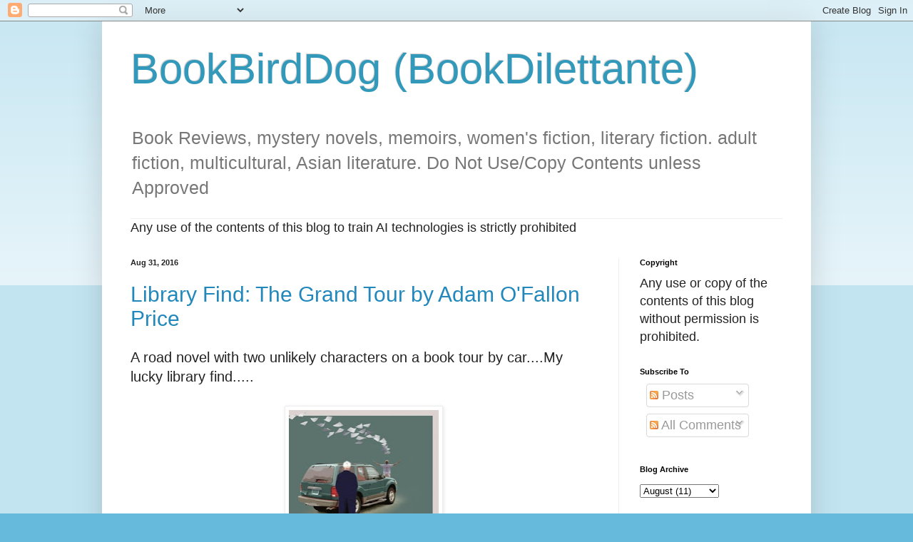

--- FILE ---
content_type: text/html; charset=UTF-8
request_url: https://bookdilettante.blogspot.com/2016/08/
body_size: 34921
content:
<!DOCTYPE html>
<html class='v2' dir='ltr' lang='en'>
<head>
<link href='https://www.blogger.com/static/v1/widgets/335934321-css_bundle_v2.css' rel='stylesheet' type='text/css'/>
<meta content='width=1100' name='viewport'/>
<meta content='text/html; charset=UTF-8' http-equiv='Content-Type'/>
<meta content='blogger' name='generator'/>
<link href='https://bookdilettante.blogspot.com/favicon.ico' rel='icon' type='image/x-icon'/>
<link href='https://bookdilettante.blogspot.com/2016/08/' rel='canonical'/>
<link rel="alternate" type="application/atom+xml" title="BookBirdDog (BookDilettante) - Atom" href="https://bookdilettante.blogspot.com/feeds/posts/default" />
<link rel="alternate" type="application/rss+xml" title="BookBirdDog (BookDilettante) - RSS" href="https://bookdilettante.blogspot.com/feeds/posts/default?alt=rss" />
<link rel="service.post" type="application/atom+xml" title="BookBirdDog (BookDilettante) - Atom" href="https://www.blogger.com/feeds/4041753785577045651/posts/default" />
<!--Can't find substitution for tag [blog.ieCssRetrofitLinks]-->
<meta content='book blog, bookbirddog,bookdilettante,book reviews, memoirs, mysteries, women&#39;s fiction, thrillers, multicultural, literary fiction, suspense, romance' name='description'/>
<meta content='https://bookdilettante.blogspot.com/2016/08/' property='og:url'/>
<meta content='BookBirdDog (BookDilettante)' property='og:title'/>
<meta content='book blog, bookbirddog,bookdilettante,book reviews, memoirs, mysteries, women&#39;s fiction, thrillers, multicultural, literary fiction, suspense, romance' property='og:description'/>
<title>BookBirdDog (BookDilettante): 8/1/16 - 9/1/16</title>
<style id='page-skin-1' type='text/css'><!--
/*
-----------------------------------------------
Blogger Template Style
Name:     Simple
Designer: Blogger
URL:      www.blogger.com
----------------------------------------------- */
/* Content
----------------------------------------------- */
body {
font: normal normal 18px Arial, Tahoma, Helvetica, FreeSans, sans-serif;
color: #222222;
background: #66bbdd none repeat scroll top left;
padding: 0 40px 40px 40px;
}
html body .region-inner {
min-width: 0;
max-width: 100%;
width: auto;
}
h2 {
font-size: 22px;
}
a:link {
text-decoration:none;
color: #2288bb;
}
a:visited {
text-decoration:none;
color: #2288bb;
}
a:hover {
text-decoration:underline;
color: #33aaff;
}
.body-fauxcolumn-outer .fauxcolumn-inner {
background: transparent url(https://resources.blogblog.com/blogblog/data/1kt/simple/body_gradient_tile_light.png) repeat scroll top left;
_background-image: none;
}
.body-fauxcolumn-outer .cap-top {
position: absolute;
z-index: 1;
height: 400px;
width: 100%;
}
.body-fauxcolumn-outer .cap-top .cap-left {
width: 100%;
background: transparent url(https://resources.blogblog.com/blogblog/data/1kt/simple/gradients_light.png) repeat-x scroll top left;
_background-image: none;
}
.content-outer {
-moz-box-shadow: 0 0 40px rgba(0, 0, 0, .15);
-webkit-box-shadow: 0 0 5px rgba(0, 0, 0, .15);
-goog-ms-box-shadow: 0 0 10px #333333;
box-shadow: 0 0 40px rgba(0, 0, 0, .15);
margin-bottom: 1px;
}
.content-inner {
padding: 10px 10px;
}
.content-inner {
background-color: #ffffff;
}
/* Header
----------------------------------------------- */
.header-outer {
background: transparent none repeat-x scroll 0 -400px;
_background-image: none;
}
.Header h1 {
font: normal normal 60px Arial, Tahoma, Helvetica, FreeSans, sans-serif;
color: #3399bb;
text-shadow: -1px -1px 1px rgba(0, 0, 0, .2);
}
.Header h1 a {
color: #3399bb;
}
.Header .description {
font-size: 140%;
color: #777777;
}
.header-inner .Header .titlewrapper {
padding: 22px 30px;
}
.header-inner .Header .descriptionwrapper {
padding: 0 30px;
}
/* Tabs
----------------------------------------------- */
.tabs-inner .section:first-child {
border-top: 1px solid #eeeeee;
}
.tabs-inner .section:first-child ul {
margin-top: -1px;
border-top: 1px solid #eeeeee;
border-left: 0 solid #eeeeee;
border-right: 0 solid #eeeeee;
}
.tabs-inner .widget ul {
background: #f5f5f5 url(https://resources.blogblog.com/blogblog/data/1kt/simple/gradients_light.png) repeat-x scroll 0 -800px;
_background-image: none;
border-bottom: 1px solid #eeeeee;
margin-top: 0;
margin-left: -30px;
margin-right: -30px;
}
.tabs-inner .widget li a {
display: inline-block;
padding: .6em 1em;
font: normal normal 14px Arial, Tahoma, Helvetica, FreeSans, sans-serif;
color: #999999;
border-left: 1px solid #ffffff;
border-right: 1px solid #eeeeee;
}
.tabs-inner .widget li:first-child a {
border-left: none;
}
.tabs-inner .widget li.selected a, .tabs-inner .widget li a:hover {
color: #000000;
background-color: #eeeeee;
text-decoration: none;
}
/* Columns
----------------------------------------------- */
.main-outer {
border-top: 0 solid #eeeeee;
}
.fauxcolumn-left-outer .fauxcolumn-inner {
border-right: 1px solid #eeeeee;
}
.fauxcolumn-right-outer .fauxcolumn-inner {
border-left: 1px solid #eeeeee;
}
/* Headings
----------------------------------------------- */
div.widget > h2,
div.widget h2.title {
margin: 0 0 1em 0;
font: normal bold 11px Arial, Tahoma, Helvetica, FreeSans, sans-serif;
color: #000000;
}
/* Widgets
----------------------------------------------- */
.widget .zippy {
color: #999999;
text-shadow: 2px 2px 1px rgba(0, 0, 0, .1);
}
.widget .popular-posts ul {
list-style: none;
}
/* Posts
----------------------------------------------- */
h2.date-header {
font: normal bold 11px Arial, Tahoma, Helvetica, FreeSans, sans-serif;
}
.date-header span {
background-color: transparent;
color: #222222;
padding: inherit;
letter-spacing: inherit;
margin: inherit;
}
.main-inner {
padding-top: 30px;
padding-bottom: 30px;
}
.main-inner .column-center-inner {
padding: 0 15px;
}
.main-inner .column-center-inner .section {
margin: 0 15px;
}
.post {
margin: 0 0 25px 0;
}
h3.post-title, .comments h4 {
font: normal normal 30px Arial, Tahoma, Helvetica, FreeSans, sans-serif;
margin: .75em 0 0;
}
.post-body {
font-size: 110%;
line-height: 1.4;
position: relative;
}
.post-body img, .post-body .tr-caption-container, .Profile img, .Image img,
.BlogList .item-thumbnail img {
padding: 2px;
background: #ffffff;
border: 1px solid #eeeeee;
-moz-box-shadow: 1px 1px 5px rgba(0, 0, 0, .1);
-webkit-box-shadow: 1px 1px 5px rgba(0, 0, 0, .1);
box-shadow: 1px 1px 5px rgba(0, 0, 0, .1);
}
.post-body img, .post-body .tr-caption-container {
padding: 5px;
}
.post-body .tr-caption-container {
color: #222222;
}
.post-body .tr-caption-container img {
padding: 0;
background: transparent;
border: none;
-moz-box-shadow: 0 0 0 rgba(0, 0, 0, .1);
-webkit-box-shadow: 0 0 0 rgba(0, 0, 0, .1);
box-shadow: 0 0 0 rgba(0, 0, 0, .1);
}
.post-header {
margin: 0 0 1.5em;
line-height: 1.6;
font-size: 90%;
}
.post-footer {
margin: 20px -2px 0;
padding: 5px 10px;
color: #666666;
background-color: #f9f9f9;
border-bottom: 1px solid #eeeeee;
line-height: 1.6;
font-size: 90%;
}
#comments .comment-author {
padding-top: 1.5em;
border-top: 1px solid #eeeeee;
background-position: 0 1.5em;
}
#comments .comment-author:first-child {
padding-top: 0;
border-top: none;
}
.avatar-image-container {
margin: .2em 0 0;
}
#comments .avatar-image-container img {
border: 1px solid #eeeeee;
}
/* Comments
----------------------------------------------- */
.comments .comments-content .icon.blog-author {
background-repeat: no-repeat;
background-image: url([data-uri]);
}
.comments .comments-content .loadmore a {
border-top: 1px solid #999999;
border-bottom: 1px solid #999999;
}
.comments .comment-thread.inline-thread {
background-color: #f9f9f9;
}
.comments .continue {
border-top: 2px solid #999999;
}
/* Accents
---------------------------------------------- */
.section-columns td.columns-cell {
border-left: 1px solid #eeeeee;
}
.blog-pager {
background: transparent none no-repeat scroll top center;
}
.blog-pager-older-link, .home-link,
.blog-pager-newer-link {
background-color: #ffffff;
padding: 5px;
}
.footer-outer {
border-top: 0 dashed #bbbbbb;
}
/* Mobile
----------------------------------------------- */
body.mobile  {
background-size: auto;
}
.mobile .body-fauxcolumn-outer {
background: transparent none repeat scroll top left;
}
.mobile .body-fauxcolumn-outer .cap-top {
background-size: 100% auto;
}
.mobile .content-outer {
-webkit-box-shadow: 0 0 3px rgba(0, 0, 0, .15);
box-shadow: 0 0 3px rgba(0, 0, 0, .15);
}
.mobile .tabs-inner .widget ul {
margin-left: 0;
margin-right: 0;
}
.mobile .post {
margin: 0;
}
.mobile .main-inner .column-center-inner .section {
margin: 0;
}
.mobile .date-header span {
padding: 0.1em 10px;
margin: 0 -10px;
}
.mobile h3.post-title {
margin: 0;
}
.mobile .blog-pager {
background: transparent none no-repeat scroll top center;
}
.mobile .footer-outer {
border-top: none;
}
.mobile .main-inner, .mobile .footer-inner {
background-color: #ffffff;
}
.mobile-index-contents {
color: #222222;
}
.mobile-link-button {
background-color: #2288bb;
}
.mobile-link-button a:link, .mobile-link-button a:visited {
color: #ffffff;
}
.mobile .tabs-inner .section:first-child {
border-top: none;
}
.mobile .tabs-inner .PageList .widget-content {
background-color: #eeeeee;
color: #000000;
border-top: 1px solid #eeeeee;
border-bottom: 1px solid #eeeeee;
}
.mobile .tabs-inner .PageList .widget-content .pagelist-arrow {
border-left: 1px solid #eeeeee;
}

--></style>
<style id='template-skin-1' type='text/css'><!--
body {
min-width: 994px;
}
.content-outer, .content-fauxcolumn-outer, .region-inner {
min-width: 994px;
max-width: 994px;
_width: 994px;
}
.main-inner .columns {
padding-left: 0px;
padding-right: 260px;
}
.main-inner .fauxcolumn-center-outer {
left: 0px;
right: 260px;
/* IE6 does not respect left and right together */
_width: expression(this.parentNode.offsetWidth -
parseInt("0px") -
parseInt("260px") + 'px');
}
.main-inner .fauxcolumn-left-outer {
width: 0px;
}
.main-inner .fauxcolumn-right-outer {
width: 260px;
}
.main-inner .column-left-outer {
width: 0px;
right: 100%;
margin-left: -0px;
}
.main-inner .column-right-outer {
width: 260px;
margin-right: -260px;
}
#layout {
min-width: 0;
}
#layout .content-outer {
min-width: 0;
width: 800px;
}
#layout .region-inner {
min-width: 0;
width: auto;
}
body#layout div.add_widget {
padding: 8px;
}
body#layout div.add_widget a {
margin-left: 32px;
}
--></style>
<link href='https://www.blogger.com/dyn-css/authorization.css?targetBlogID=4041753785577045651&amp;zx=893d9035-6aa4-4495-8151-15e62d6758f1' media='none' onload='if(media!=&#39;all&#39;)media=&#39;all&#39;' rel='stylesheet'/><noscript><link href='https://www.blogger.com/dyn-css/authorization.css?targetBlogID=4041753785577045651&amp;zx=893d9035-6aa4-4495-8151-15e62d6758f1' rel='stylesheet'/></noscript>
<meta name='google-adsense-platform-account' content='ca-host-pub-1556223355139109'/>
<meta name='google-adsense-platform-domain' content='blogspot.com'/>

<script async src="https://pagead2.googlesyndication.com/pagead/js/adsbygoogle.js?client=ca-pub-8545248842787825&host=ca-host-pub-1556223355139109" crossorigin="anonymous"></script>

<!-- data-ad-client=ca-pub-8545248842787825 -->

</head>
<body class='loading variant-pale'>
<div class='navbar section' id='navbar' name='Navbar'><div class='widget Navbar' data-version='1' id='Navbar1'><script type="text/javascript">
    function setAttributeOnload(object, attribute, val) {
      if(window.addEventListener) {
        window.addEventListener('load',
          function(){ object[attribute] = val; }, false);
      } else {
        window.attachEvent('onload', function(){ object[attribute] = val; });
      }
    }
  </script>
<div id="navbar-iframe-container"></div>
<script type="text/javascript" src="https://apis.google.com/js/platform.js"></script>
<script type="text/javascript">
      gapi.load("gapi.iframes:gapi.iframes.style.bubble", function() {
        if (gapi.iframes && gapi.iframes.getContext) {
          gapi.iframes.getContext().openChild({
              url: 'https://www.blogger.com/navbar/4041753785577045651?origin\x3dhttps://bookdilettante.blogspot.com',
              where: document.getElementById("navbar-iframe-container"),
              id: "navbar-iframe"
          });
        }
      });
    </script><script type="text/javascript">
(function() {
var script = document.createElement('script');
script.type = 'text/javascript';
script.src = '//pagead2.googlesyndication.com/pagead/js/google_top_exp.js';
var head = document.getElementsByTagName('head')[0];
if (head) {
head.appendChild(script);
}})();
</script>
</div></div>
<div class='body-fauxcolumns'>
<div class='fauxcolumn-outer body-fauxcolumn-outer'>
<div class='cap-top'>
<div class='cap-left'></div>
<div class='cap-right'></div>
</div>
<div class='fauxborder-left'>
<div class='fauxborder-right'></div>
<div class='fauxcolumn-inner'>
</div>
</div>
<div class='cap-bottom'>
<div class='cap-left'></div>
<div class='cap-right'></div>
</div>
</div>
</div>
<div class='content'>
<div class='content-fauxcolumns'>
<div class='fauxcolumn-outer content-fauxcolumn-outer'>
<div class='cap-top'>
<div class='cap-left'></div>
<div class='cap-right'></div>
</div>
<div class='fauxborder-left'>
<div class='fauxborder-right'></div>
<div class='fauxcolumn-inner'>
</div>
</div>
<div class='cap-bottom'>
<div class='cap-left'></div>
<div class='cap-right'></div>
</div>
</div>
</div>
<div class='content-outer'>
<div class='content-cap-top cap-top'>
<div class='cap-left'></div>
<div class='cap-right'></div>
</div>
<div class='fauxborder-left content-fauxborder-left'>
<div class='fauxborder-right content-fauxborder-right'></div>
<div class='content-inner'>
<header>
<div class='header-outer'>
<div class='header-cap-top cap-top'>
<div class='cap-left'></div>
<div class='cap-right'></div>
</div>
<div class='fauxborder-left header-fauxborder-left'>
<div class='fauxborder-right header-fauxborder-right'></div>
<div class='region-inner header-inner'>
<div class='header section' id='header' name='Header'><div class='widget Header' data-version='1' id='Header1'>
<div id='header-inner'>
<div class='titlewrapper'>
<h1 class='title'>
<a href='https://bookdilettante.blogspot.com/'>
BookBirdDog (BookDilettante)
</a>
</h1>
</div>
<div class='descriptionwrapper'>
<p class='description'><span>Book Reviews, mystery novels, memoirs,  women's fiction, literary fiction. adult fiction, multicultural, Asian literature. 
Do Not Use/Copy Contents unless Approved </span></p>
</div>
</div>
</div></div>
</div>
</div>
<div class='header-cap-bottom cap-bottom'>
<div class='cap-left'></div>
<div class='cap-right'></div>
</div>
</div>
</header>
<div class='tabs-outer'>
<div class='tabs-cap-top cap-top'>
<div class='cap-left'></div>
<div class='cap-right'></div>
</div>
<div class='fauxborder-left tabs-fauxborder-left'>
<div class='fauxborder-right tabs-fauxborder-right'></div>
<div class='region-inner tabs-inner'>
<div class='tabs section' id='crosscol' name='Cross-Column'><div class='widget HTML' data-version='1' id='HTML3'>
<h2 class='title'>Copyright:</h2>
<div class='widget-content'>
Any use of the contents of this blog to train AI technologies is strictly prohibited
</div>
<div class='clear'></div>
</div></div>
<div class='tabs no-items section' id='crosscol-overflow' name='Cross-Column 2'></div>
</div>
</div>
<div class='tabs-cap-bottom cap-bottom'>
<div class='cap-left'></div>
<div class='cap-right'></div>
</div>
</div>
<div class='main-outer'>
<div class='main-cap-top cap-top'>
<div class='cap-left'></div>
<div class='cap-right'></div>
</div>
<div class='fauxborder-left main-fauxborder-left'>
<div class='fauxborder-right main-fauxborder-right'></div>
<div class='region-inner main-inner'>
<div class='columns fauxcolumns'>
<div class='fauxcolumn-outer fauxcolumn-center-outer'>
<div class='cap-top'>
<div class='cap-left'></div>
<div class='cap-right'></div>
</div>
<div class='fauxborder-left'>
<div class='fauxborder-right'></div>
<div class='fauxcolumn-inner'>
</div>
</div>
<div class='cap-bottom'>
<div class='cap-left'></div>
<div class='cap-right'></div>
</div>
</div>
<div class='fauxcolumn-outer fauxcolumn-left-outer'>
<div class='cap-top'>
<div class='cap-left'></div>
<div class='cap-right'></div>
</div>
<div class='fauxborder-left'>
<div class='fauxborder-right'></div>
<div class='fauxcolumn-inner'>
</div>
</div>
<div class='cap-bottom'>
<div class='cap-left'></div>
<div class='cap-right'></div>
</div>
</div>
<div class='fauxcolumn-outer fauxcolumn-right-outer'>
<div class='cap-top'>
<div class='cap-left'></div>
<div class='cap-right'></div>
</div>
<div class='fauxborder-left'>
<div class='fauxborder-right'></div>
<div class='fauxcolumn-inner'>
</div>
</div>
<div class='cap-bottom'>
<div class='cap-left'></div>
<div class='cap-right'></div>
</div>
</div>
<!-- corrects IE6 width calculation -->
<div class='columns-inner'>
<div class='column-center-outer'>
<div class='column-center-inner'>
<div class='main section' id='main' name='Main'><div class='widget Blog' data-version='1' id='Blog1'>
<div class='blog-posts hfeed'>

          <div class="date-outer">
        
<h2 class='date-header'><span>Aug 31, 2016</span></h2>

          <div class="date-posts">
        
<div class='post-outer'>
<div class='post hentry uncustomized-post-template' itemprop='blogPost' itemscope='itemscope' itemtype='http://schema.org/BlogPosting'>
<meta content='https://blogger.googleusercontent.com/img/b/R29vZ2xl/AVvXsEhJlOkKcDkKMbRMCU1cUAr1TpDCj15De9NywoBlnDAC_mQ9enFOKhVCq3uBMHKgJrbo-PdoIbFyUzy5KACbfOJDhg5zlscT7JyIBe3S2lNiRfOPHpo4SkarDgTBCcMhislPehS06aR9cIsz/s320/tour.jpg' itemprop='image_url'/>
<meta content='4041753785577045651' itemprop='blogId'/>
<meta content='8071213236929734708' itemprop='postId'/>
<a name='8071213236929734708'></a>
<h3 class='post-title entry-title' itemprop='name'>
<a href='https://bookdilettante.blogspot.com/2016/08/lucky-library-find-grand-tour-by-adam.html'>Library Find: The Grand Tour by Adam O'Fallon Price</a>
</h3>
<div class='post-header'>
<div class='post-header-line-1'></div>
</div>
<div class='post-body entry-content' id='post-body-8071213236929734708' itemprop='articleBody'>
<div dir="ltr" style="text-align: left;" trbidi="on">
A road novel with two unlikely characters on a book tour by car....My lucky library find.....<br />
<br />
<div class="separator" style="clear: both; text-align: center;">
<a href="https://blogger.googleusercontent.com/img/b/R29vZ2xl/AVvXsEhJlOkKcDkKMbRMCU1cUAr1TpDCj15De9NywoBlnDAC_mQ9enFOKhVCq3uBMHKgJrbo-PdoIbFyUzy5KACbfOJDhg5zlscT7JyIBe3S2lNiRfOPHpo4SkarDgTBCcMhislPehS06aR9cIsz/s1600/tour.jpg" imageanchor="1" style="margin-left: 1em; margin-right: 1em;"><b><img border="0" height="320" src="https://blogger.googleusercontent.com/img/b/R29vZ2xl/AVvXsEhJlOkKcDkKMbRMCU1cUAr1TpDCj15De9NywoBlnDAC_mQ9enFOKhVCq3uBMHKgJrbo-PdoIbFyUzy5KACbfOJDhg5zlscT7JyIBe3S2lNiRfOPHpo4SkarDgTBCcMhislPehS06aR9cIsz/s320/tour.jpg" width="210" /></b></a></div>
<b><a href="https://www.goodreads.com/book/show/27833616-the-grand-tour?from_search=true">The Grand Tour</a>&nbsp;</b>by Adam O'Fallon Price, published August 9, 2016 by Doubleday<br />
<strong style="background-color: white; color: #181818; font-family: Merriweather, Georgia, serif; font-size: 14px; line-height: 21px;">A bitingly funny, smart and moving road novel about two hapless lost souls&#8212;an alcoholic Vietnam veteran turned bestselling author, and his awkward, shy college student superfan&#8212;who form an unlikely connection on the world's most disastrous book tour. <i>(publisher)</i></strong><br />
<strong style="background-color: white; color: #181818; font-family: Merriweather, Georgia, serif; font-size: 14px; line-height: 21px;"><i><br /></i></strong>
<span style="background-color: white; color: #181818; font-family: &quot;merriweather&quot; , &quot;georgia&quot; , serif; line-height: 21px;">Richard Lazar is advancing in years but regressing in life. After a career as a literary novelist that has ground to a halt and landed him in a trailer in Phoenix, Richard is surprised to find sudden success publishing a gritty memoir about his service in Vietnam. Sent on a book tour by his publishing house, Richard encounters his biggest (and really only) fan: an awkward, despondent student named Vance with issues of his own (an absentee father, a depressive mother, his own acute shyness). Soon Vance has volunteered to chauffeur Richard for the rest of the book tour, and the two embark on a disastrous but often hilarious cross-country trip.</span><span style="background-color: white; color: #181818; font-family: &quot;merriweather&quot; , &quot;georgia&quot; , serif; line-height: 21px;">&nbsp;</span><span style="background-color: white; color: #181818; font-family: &quot;merriweather&quot; , &quot;georgia&quot; , serif; line-height: 21px;">.<i> (publisher)</i></span><br />
<span style="background-color: white; color: #181818; font-family: &quot;merriweather&quot; , &quot;georgia&quot; , serif; line-height: 21px;"><br /></span>
<span style="background-color: white; color: #181818; font-family: &quot;merriweather&quot; , &quot;georgia&quot; , serif; line-height: 21px;">I am half way through the book, a psychological study as much as a road trip that is only slightly predictable, about two people who help each other along the way. &nbsp;I recommend it already though I don't know what the ending will be....</span></div>
<div style='clear: both;'></div>
</div>
<div class='post-footer'>
<div class='post-footer-line post-footer-line-1'>
<span class='post-author vcard'>
</span>
<span class='post-timestamp'>
-
<meta content='https://bookdilettante.blogspot.com/2016/08/lucky-library-find-grand-tour-by-adam.html' itemprop='url'/>
<a class='timestamp-link' href='https://bookdilettante.blogspot.com/2016/08/lucky-library-find-grand-tour-by-adam.html' rel='bookmark' title='permanent link'><abbr class='published' itemprop='datePublished' title='2016-08-31T08:57:00-04:00'>August 31, 2016</abbr></a>
</span>
<span class='post-comment-link'>
<a class='comment-link' href='https://bookdilettante.blogspot.com/2016/08/lucky-library-find-grand-tour-by-adam.html#comment-form' onclick=''>
No comments:
  </a>
</span>
<span class='post-icons'>
<span class='item-action'>
<a href='https://www.blogger.com/email-post/4041753785577045651/8071213236929734708' title='Email Post'>
<img alt='' class='icon-action' height='13' src='https://resources.blogblog.com/img/icon18_email.gif' width='18'/>
</a>
</span>
<span class='item-control blog-admin pid-317920202'>
<a href='https://www.blogger.com/post-edit.g?blogID=4041753785577045651&postID=8071213236929734708&from=pencil' title='Edit Post'>
<img alt='' class='icon-action' height='18' src='https://resources.blogblog.com/img/icon18_edit_allbkg.gif' width='18'/>
</a>
</span>
</span>
<div class='post-share-buttons goog-inline-block'>
<a class='goog-inline-block share-button sb-email' href='https://www.blogger.com/share-post.g?blogID=4041753785577045651&postID=8071213236929734708&target=email' target='_blank' title='Email This'><span class='share-button-link-text'>Email This</span></a><a class='goog-inline-block share-button sb-blog' href='https://www.blogger.com/share-post.g?blogID=4041753785577045651&postID=8071213236929734708&target=blog' onclick='window.open(this.href, "_blank", "height=270,width=475"); return false;' target='_blank' title='BlogThis!'><span class='share-button-link-text'>BlogThis!</span></a><a class='goog-inline-block share-button sb-twitter' href='https://www.blogger.com/share-post.g?blogID=4041753785577045651&postID=8071213236929734708&target=twitter' target='_blank' title='Share to X'><span class='share-button-link-text'>Share to X</span></a><a class='goog-inline-block share-button sb-facebook' href='https://www.blogger.com/share-post.g?blogID=4041753785577045651&postID=8071213236929734708&target=facebook' onclick='window.open(this.href, "_blank", "height=430,width=640"); return false;' target='_blank' title='Share to Facebook'><span class='share-button-link-text'>Share to Facebook</span></a><a class='goog-inline-block share-button sb-pinterest' href='https://www.blogger.com/share-post.g?blogID=4041753785577045651&postID=8071213236929734708&target=pinterest' target='_blank' title='Share to Pinterest'><span class='share-button-link-text'>Share to Pinterest</span></a>
</div>
</div>
<div class='post-footer-line post-footer-line-2'>
<span class='post-labels'>
Labels:
<a href='https://bookdilettante.blogspot.com/search/label/Library%20finds' rel='tag'>Library finds</a>,
<a href='https://bookdilettante.blogspot.com/search/label/literary%20fiction' rel='tag'>literary fiction</a>,
<a href='https://bookdilettante.blogspot.com/search/label/The%20Grand%20Tour' rel='tag'>The Grand Tour</a>
</span>
</div>
<div class='post-footer-line post-footer-line-3'>
<span class='post-location'>
</span>
</div>
</div>
</div>
</div>

          </div></div>
        

          <div class="date-outer">
        
<h2 class='date-header'><span>Aug 30, 2016</span></h2>

          <div class="date-posts">
        
<div class='post-outer'>
<div class='post hentry uncustomized-post-template' itemprop='blogPost' itemscope='itemscope' itemtype='http://schema.org/BlogPosting'>
<meta content='https://blogger.googleusercontent.com/img/b/R29vZ2xl/AVvXsEgFe9jD7q2UuT7bkxUo0RUabuF3iejOns3aMOWIhlnUJk2wKbddDichwCOWjPVheVRcoGoEcpPcBOUk9mQrv88oEnLMSWndxsJrVbPeIeg0qKM_qMe0n1nG4SlJrxqQxabotRXQW8TOwaRV/s320/forger.jpg' itemprop='image_url'/>
<meta content='4041753785577045651' itemprop='blogId'/>
<meta content='3740873392340222821' itemprop='postId'/>
<a name='3740873392340222821'></a>
<h3 class='post-title entry-title' itemprop='name'>
<a href='https://bookdilettante.blogspot.com/2016/08/first-chapter-adolfo-kiaminsky-forgers.html'>First Chapter: Adolfo KIaminsky, A Forger's Life by Sarah Kaminsky</a>
</h3>
<div class='post-header'>
<div class='post-header-line-1'></div>
</div>
<div class='post-body entry-content' id='post-body-3740873392340222821' itemprop='articleBody'>
<div dir="ltr" style="text-align: left;" trbidi="on">
Biography, memoir, history - the life of Adolfo Kaminsky<br />
<br />
<div class="separator" style="clear: both; text-align: center;">
<a href="https://blogger.googleusercontent.com/img/b/R29vZ2xl/AVvXsEgFe9jD7q2UuT7bkxUo0RUabuF3iejOns3aMOWIhlnUJk2wKbddDichwCOWjPVheVRcoGoEcpPcBOUk9mQrv88oEnLMSWndxsJrVbPeIeg0qKM_qMe0n1nG4SlJrxqQxabotRXQW8TOwaRV/s1600/forger.jpg" imageanchor="1" style="margin-left: 1em; margin-right: 1em;"><img border="0" height="320" src="https://blogger.googleusercontent.com/img/b/R29vZ2xl/AVvXsEgFe9jD7q2UuT7bkxUo0RUabuF3iejOns3aMOWIhlnUJk2wKbddDichwCOWjPVheVRcoGoEcpPcBOUk9mQrv88oEnLMSWndxsJrVbPeIeg0qKM_qMe0n1nG4SlJrxqQxabotRXQW8TOwaRV/s320/forger.jpg" width="206" /></a></div>
<b><a href="https://www.goodreads.com/book/show/28818576-adolfo-kaminsky?ac=1&amp;from_search=true">Adolfo Kaminsky: A Forger's Life</a>,</b> by Sarah Kaminsky, DoppelHouse Press, 2016.<br />
<br />
<i><b>First paragraph:</b></i><br />
<b>Prologue</b><br />
<b><br /></b>
<span style="background-color: #fff2cc;">"Since you want to know everything, tell me what you think you know about my life. For example, when did you learn that I was in the Resistance?"</span><br />
<span style="background-color: #fff2cc;"><br /></span>
<i style="background-color: #fff2cc;">To be honest, I don't know. Even less about you being a forger. If we'd stayed in Algeria I might never have known about the Second World War. For me you were the Mujahid, as they say."</i><br />
<i style="background-color: #fff2cc;"><br /></i>
<span style="background-color: #fff2cc;">"But afterwards, in France, you knew?"</span><br />
<span style="background-color: #fff2cc;"><br /></span>
<i style="background-color: #fff2cc;">"Not right away. You didn't talk to us about it. I grew up thinking I was the daughter of a social caseworker who helped rehabilitate young delinquents, found work for them, taught them photography. But by keeping my ears open when the grown-ups were talking I got some hints, in bits and pieces...."</i><br />
<br />
<b><i>Book description:</i>&nbsp;</b><br />
<span style="background-color: white; color: #181818; font-family: &quot;merriweather&quot; , &quot;georgia&quot; , serif; line-height: 21px;">Best-selling author Sarah Kaminsky takes readers through her father Adolfo Kaminsky's perilous and clandestine career as a real-life forger for the French Resistance, the FLN, and numerous other freedom movements of the twentieth century. (publisher)</span><br />
<br />
Based on the first paragraphs in the Prologue, would you keep reading?<br />
<br />
<span style="background-color: white; color: #222222; font-family: &quot;times&quot; , &quot;times new roman&quot; , serif; font-size: 17.6px; line-height: 18.48px;"><b>Meme:</b> Every Tuesday First Chapter First Paragraph Tuesday Intros are hosted by</span><a href="http://bibliophilebythesea.blogspot.com/" style="background-color: white; color: #5421bb; font-family: times, &quot;times new roman&quot;, serif; font-size: 17.6px; line-height: 18.48px; text-decoration: none;">&nbsp;<b>Bibliophile By the Sea</b></a><span style="background-color: white; color: #222222; font-family: &quot;times&quot; , &quot;times new roman&quot; , serif; font-size: 17.6px; line-height: 18.48px;">.&nbsp;Share the first paragraph sometimes two, of a book you are reading or plan to read soon.</span></div>
<div style='clear: both;'></div>
</div>
<div class='post-footer'>
<div class='post-footer-line post-footer-line-1'>
<span class='post-author vcard'>
</span>
<span class='post-timestamp'>
-
<meta content='https://bookdilettante.blogspot.com/2016/08/first-chapter-adolfo-kiaminsky-forgers.html' itemprop='url'/>
<a class='timestamp-link' href='https://bookdilettante.blogspot.com/2016/08/first-chapter-adolfo-kiaminsky-forgers.html' rel='bookmark' title='permanent link'><abbr class='published' itemprop='datePublished' title='2016-08-30T12:05:00-04:00'>August 30, 2016</abbr></a>
</span>
<span class='post-comment-link'>
<a class='comment-link' href='https://bookdilettante.blogspot.com/2016/08/first-chapter-adolfo-kiaminsky-forgers.html#comment-form' onclick=''>
2 comments:
  </a>
</span>
<span class='post-icons'>
<span class='item-action'>
<a href='https://www.blogger.com/email-post/4041753785577045651/3740873392340222821' title='Email Post'>
<img alt='' class='icon-action' height='13' src='https://resources.blogblog.com/img/icon18_email.gif' width='18'/>
</a>
</span>
<span class='item-control blog-admin pid-317920202'>
<a href='https://www.blogger.com/post-edit.g?blogID=4041753785577045651&postID=3740873392340222821&from=pencil' title='Edit Post'>
<img alt='' class='icon-action' height='18' src='https://resources.blogblog.com/img/icon18_edit_allbkg.gif' width='18'/>
</a>
</span>
</span>
<div class='post-share-buttons goog-inline-block'>
<a class='goog-inline-block share-button sb-email' href='https://www.blogger.com/share-post.g?blogID=4041753785577045651&postID=3740873392340222821&target=email' target='_blank' title='Email This'><span class='share-button-link-text'>Email This</span></a><a class='goog-inline-block share-button sb-blog' href='https://www.blogger.com/share-post.g?blogID=4041753785577045651&postID=3740873392340222821&target=blog' onclick='window.open(this.href, "_blank", "height=270,width=475"); return false;' target='_blank' title='BlogThis!'><span class='share-button-link-text'>BlogThis!</span></a><a class='goog-inline-block share-button sb-twitter' href='https://www.blogger.com/share-post.g?blogID=4041753785577045651&postID=3740873392340222821&target=twitter' target='_blank' title='Share to X'><span class='share-button-link-text'>Share to X</span></a><a class='goog-inline-block share-button sb-facebook' href='https://www.blogger.com/share-post.g?blogID=4041753785577045651&postID=3740873392340222821&target=facebook' onclick='window.open(this.href, "_blank", "height=430,width=640"); return false;' target='_blank' title='Share to Facebook'><span class='share-button-link-text'>Share to Facebook</span></a><a class='goog-inline-block share-button sb-pinterest' href='https://www.blogger.com/share-post.g?blogID=4041753785577045651&postID=3740873392340222821&target=pinterest' target='_blank' title='Share to Pinterest'><span class='share-button-link-text'>Share to Pinterest</span></a>
</div>
</div>
<div class='post-footer-line post-footer-line-2'>
<span class='post-labels'>
Labels:
<a href='https://bookdilettante.blogspot.com/search/label/Adolfo%20Kaminsky%3A%20A%20Forger%27s%20Life' rel='tag'>Adolfo Kaminsky: A Forger&#39;s Life</a>,
<a href='https://bookdilettante.blogspot.com/search/label/biography' rel='tag'>biography</a>,
<a href='https://bookdilettante.blogspot.com/search/label/First%20Chapter' rel='tag'>First Chapter</a>,
<a href='https://bookdilettante.blogspot.com/search/label/history' rel='tag'>history</a>,
<a href='https://bookdilettante.blogspot.com/search/label/memoir' rel='tag'>memoir</a>
</span>
</div>
<div class='post-footer-line post-footer-line-3'>
<span class='post-location'>
</span>
</div>
</div>
</div>
</div>

          </div></div>
        

          <div class="date-outer">
        
<h2 class='date-header'><span>Aug 28, 2016</span></h2>

          <div class="date-posts">
        
<div class='post-outer'>
<div class='post hentry uncustomized-post-template' itemprop='blogPost' itemscope='itemscope' itemtype='http://schema.org/BlogPosting'>
<meta content='https://blogger.googleusercontent.com/img/b/R29vZ2xl/AVvXsEgWrZ2SftaY5ylX6VTzOO4Sq4v7A9WWBrvMweA_i62Ex_o6ZUltvYkV728y21nbFj3cDwF_kUvhxqfQvmwMML1otrpZBm8IrHG5pBoR4W1uwZSKcL_x5O35hgnZ-A5QL_bp2k5GnwO2VQHJ/s320/garden.jpg' itemprop='image_url'/>
<meta content='4041753785577045651' itemprop='blogId'/>
<meta content='8739295107209581126' itemprop='postId'/>
<a name='8739295107209581126'></a>
<h3 class='post-title entry-title' itemprop='name'>
<a href='https://bookdilettante.blogspot.com/2016/08/sunday-salon-herbs-mystery-and-healing.html'>Sunday Salon: Herbs, Mystery, and a Healing Garden </a>
</h3>
<div class='post-header'>
<div class='post-header-line-1'></div>
</div>
<div class='post-body entry-content' id='post-body-8739295107209581126' itemprop='articleBody'>
<div dir="ltr" style="text-align: left;" trbidi="on">
My current read...<br />
<div class="separator" style="clear: both; text-align: center;">
<a href="https://blogger.googleusercontent.com/img/b/R29vZ2xl/AVvXsEgWrZ2SftaY5ylX6VTzOO4Sq4v7A9WWBrvMweA_i62Ex_o6ZUltvYkV728y21nbFj3cDwF_kUvhxqfQvmwMML1otrpZBm8IrHG5pBoR4W1uwZSKcL_x5O35hgnZ-A5QL_bp2k5GnwO2VQHJ/s1600/garden.jpg" imageanchor="1" style="margin-left: 1em; margin-right: 1em;"><img border="0" height="320" src="https://blogger.googleusercontent.com/img/b/R29vZ2xl/AVvXsEgWrZ2SftaY5ylX6VTzOO4Sq4v7A9WWBrvMweA_i62Ex_o6ZUltvYkV728y21nbFj3cDwF_kUvhxqfQvmwMML1otrpZBm8IrHG5pBoR4W1uwZSKcL_x5O35hgnZ-A5QL_bp2k5GnwO2VQHJ/s320/garden.jpg" width="198" /></a></div>
<b><span id="goog_87696611"></span><span id="goog_87696612"></span><a href="https://www.goodreads.com/book/show/27774641-murder-in-the-secret-garden?from_search=true">Murder in the Secret Garden</a>&nbsp;</b>is the third Book Retreat Mystery by Ellery Adams, published August 2, 2016, and I think I want to read the first two. So far, the book has given me interesting information on herbs and gardening and dishes. I have already gone and gathered handful of basil leaves from my giant pot of the herb and made a delicious salad instead of just admiring the basil's shiny green leaves. There is still a lot of the plant left and I'll miss it come winter. Another reason I wish I had a greenhouse!<br />
<br />
Add in potions that can kill, gardeners, a poison and herb expert, a healing garden, and a conference that puts several people all together in the same house, and the mystery is intriguing. There is bound to be murder, and there is. I am enjoying this cozy. slowly, in between my necessary chores.<br />
<br />
What are you reading these days?<br />
<br />
<span style="background-color: white; color: #181818; font-family: merriweather, georgia, serif; font-size: 17.6px; line-height: 21px;"><i style="color: #333333; font-family: times, &quot;times new roman&quot;, serif; font-size: 17.6px; line-height: 24.64px;"><span style="color: blue;">Welcome to the&nbsp;</span></i><a href="http://dhamel.typepad.com/sundaysalon/" style="color: #009eb8; display: inline; font-family: times, &quot;times new roman&quot;, serif; font-size: 17.6px; font-style: italic; line-height: 19.6px; outline: none; text-decoration: none;">Sunday Salon</a><i style="color: #151515; font-family: times, &quot;times new roman&quot;, serif; font-size: 17.6px; line-height: 19.6px;">&nbsp;where bloggers share their reading each week. V<span style="color: #0c0c0c; line-height: 19.6px;">isit&nbsp;</span><a href="http://caffeinatedbookreviewer.com/" style="color: #009eb8; display: inline; line-height: 19.6px; outline: none; text-decoration: none; transition: color 0.3s;">The Sunday Post</a></i><span style="color: #0c0c0c; font-family: times, &quot;times new roman&quot;, serif; font-size: 17.6px; line-height: 19.6px;"><i>&nbsp;hosted by The Caffeinated Bookreviewer.</i></span></span><br style="background-color: white; color: #222222; font-family: Arial, Tahoma, Helvetica, FreeSans, sans-serif; font-size: 17.6px; line-height: 24.64px;" /><span style="background-color: white; color: #181818; font-family: merriweather, georgia, serif; font-size: 17.6px; line-height: 21px;"><span style="font-family: times, &quot;times new roman&quot;, serif; font-size: 17.6px;"><i style="color: #151515; font-size: 17.6px; line-height: 19.6px;">Also visit&nbsp;</i><i style="color: #151515; font-size: 17.6px; line-height: 19.6px;"><a href="http://bookdate.blogspot.com/" style="color: #771100; text-decoration: none;">It's Monday, What Are You Reading?</a>&nbsp;hosted by Book&nbsp;</i><i style="color: #151515; font-size: 17.6px; line-height: 19.6px;">Date.&nbsp;</i></span></span></div>
<div style='clear: both;'></div>
</div>
<div class='post-footer'>
<div class='post-footer-line post-footer-line-1'>
<span class='post-author vcard'>
</span>
<span class='post-timestamp'>
-
<meta content='https://bookdilettante.blogspot.com/2016/08/sunday-salon-herbs-mystery-and-healing.html' itemprop='url'/>
<a class='timestamp-link' href='https://bookdilettante.blogspot.com/2016/08/sunday-salon-herbs-mystery-and-healing.html' rel='bookmark' title='permanent link'><abbr class='published' itemprop='datePublished' title='2016-08-28T09:10:00-04:00'>August 28, 2016</abbr></a>
</span>
<span class='post-comment-link'>
<a class='comment-link' href='https://bookdilettante.blogspot.com/2016/08/sunday-salon-herbs-mystery-and-healing.html#comment-form' onclick=''>
22 comments:
  </a>
</span>
<span class='post-icons'>
<span class='item-action'>
<a href='https://www.blogger.com/email-post/4041753785577045651/8739295107209581126' title='Email Post'>
<img alt='' class='icon-action' height='13' src='https://resources.blogblog.com/img/icon18_email.gif' width='18'/>
</a>
</span>
<span class='item-control blog-admin pid-317920202'>
<a href='https://www.blogger.com/post-edit.g?blogID=4041753785577045651&postID=8739295107209581126&from=pencil' title='Edit Post'>
<img alt='' class='icon-action' height='18' src='https://resources.blogblog.com/img/icon18_edit_allbkg.gif' width='18'/>
</a>
</span>
</span>
<div class='post-share-buttons goog-inline-block'>
<a class='goog-inline-block share-button sb-email' href='https://www.blogger.com/share-post.g?blogID=4041753785577045651&postID=8739295107209581126&target=email' target='_blank' title='Email This'><span class='share-button-link-text'>Email This</span></a><a class='goog-inline-block share-button sb-blog' href='https://www.blogger.com/share-post.g?blogID=4041753785577045651&postID=8739295107209581126&target=blog' onclick='window.open(this.href, "_blank", "height=270,width=475"); return false;' target='_blank' title='BlogThis!'><span class='share-button-link-text'>BlogThis!</span></a><a class='goog-inline-block share-button sb-twitter' href='https://www.blogger.com/share-post.g?blogID=4041753785577045651&postID=8739295107209581126&target=twitter' target='_blank' title='Share to X'><span class='share-button-link-text'>Share to X</span></a><a class='goog-inline-block share-button sb-facebook' href='https://www.blogger.com/share-post.g?blogID=4041753785577045651&postID=8739295107209581126&target=facebook' onclick='window.open(this.href, "_blank", "height=430,width=640"); return false;' target='_blank' title='Share to Facebook'><span class='share-button-link-text'>Share to Facebook</span></a><a class='goog-inline-block share-button sb-pinterest' href='https://www.blogger.com/share-post.g?blogID=4041753785577045651&postID=8739295107209581126&target=pinterest' target='_blank' title='Share to Pinterest'><span class='share-button-link-text'>Share to Pinterest</span></a>
</div>
</div>
<div class='post-footer-line post-footer-line-2'>
<span class='post-labels'>
Labels:
<a href='https://bookdilettante.blogspot.com/search/label/cozy%20mystery' rel='tag'>cozy mystery</a>,
<a href='https://bookdilettante.blogspot.com/search/label/Murder%20in%20the%20Secret%20Garden' rel='tag'>Murder in the Secret Garden</a>,
<a href='https://bookdilettante.blogspot.com/search/label/Sunday%20Salon' rel='tag'>Sunday Salon</a>
</span>
</div>
<div class='post-footer-line post-footer-line-3'>
<span class='post-location'>
</span>
</div>
</div>
</div>
</div>

          </div></div>
        

          <div class="date-outer">
        
<h2 class='date-header'><span>Aug 26, 2016</span></h2>

          <div class="date-posts">
        
<div class='post-outer'>
<div class='post hentry uncustomized-post-template' itemprop='blogPost' itemscope='itemscope' itemtype='http://schema.org/BlogPosting'>
<meta content='https://blogger.googleusercontent.com/img/b/R29vZ2xl/AVvXsEgu_1LmXX5zq5zMBcjElENXYKw2npd838p2an2xWyJ-RzlZJyvOpsLVhyphenhyphenc4eCbiaH3DjywSbJ6oTR9KBVuoapTjsSCgYN8llX8YAXIcTBcfctCy4lWYOwcaSV02iv6aKTLoBVRZNH9aqa0e/s320/reader.jpg' itemprop='image_url'/>
<meta content='4041753785577045651' itemprop='blogId'/>
<meta content='8655644690228446070' itemprop='postId'/>
<a name='8655644690228446070'></a>
<h3 class='post-title entry-title' itemprop='name'>
<a href='https://bookdilettante.blogspot.com/2016/08/reader-i-married-him-edited-by-tracy.html'>Reader, I Married HIm, edited by Tracy Chevalier: Book Beginning </a>
</h3>
<div class='post-header'>
<div class='post-header-line-1'></div>
</div>
<div class='post-body entry-content' id='post-body-8655644690228446070' itemprop='articleBody'>
<div dir="ltr" style="text-align: left;" trbidi="on">
Stories Inspired by Jane Eyre
<br />
<div class="separator" style="background-color: white; clear: both; color: #080808; font-family: Georgia, Utopia, &quot;Palatino Linotype&quot;, Palatino, serif; font-size: 17.6px; line-height: 24.64px; text-align: center;">
<a href="https://blogger.googleusercontent.com/img/b/R29vZ2xl/AVvXsEgu_1LmXX5zq5zMBcjElENXYKw2npd838p2an2xWyJ-RzlZJyvOpsLVhyphenhyphenc4eCbiaH3DjywSbJ6oTR9KBVuoapTjsSCgYN8llX8YAXIcTBcfctCy4lWYOwcaSV02iv6aKTLoBVRZNH9aqa0e/s1600/reader.jpg" imageanchor="1" style="color: #1177cc; margin-left: 1em; margin-right: 1em; text-decoration: none;"><img border="0" height="320" src="https://blogger.googleusercontent.com/img/b/R29vZ2xl/AVvXsEgu_1LmXX5zq5zMBcjElENXYKw2npd838p2an2xWyJ-RzlZJyvOpsLVhyphenhyphenc4eCbiaH3DjywSbJ6oTR9KBVuoapTjsSCgYN8llX8YAXIcTBcfctCy4lWYOwcaSV02iv6aKTLoBVRZNH9aqa0e/s320/reader.jpg" style="background-attachment: initial; background-clip: initial; background-image: initial; background-origin: initial; background-position: initial; background-repeat: initial; background-size: initial; border: 1px solid rgb(238, 238, 238); box-shadow: rgba(0, 0, 0, 0.0980392) 1px 1px 5px; padding: 5px; position: relative;" width="212" /></a></div>
<span style="background-color: white; color: #222222; font-family: &quot;times&quot; , &quot;times new roman&quot; , serif; font-size: 17.6px; line-height: 24.64px;"><span style="color: #181818; line-height: 21px;"><i><b><a href="https://www.goodreads.com/book/show/25817900-reader-i-married-him?from_search=true&amp;search_version=service" style="color: #1177cc; text-decoration: none;">Reader, I Married Him: Stories Inspired by Jane Eyre</a>,</b>&nbsp;edited by Tracy Chevalier,</i></span><span style="color: #181818; line-height: 21px;">&nbsp;2016&nbsp;</span></span>

<br />
<i style="background-color: white; color: #181818; font-family: times, &quot;times new roman&quot;, serif; font-size: 17.6px; line-height: 21px;">Short story beginning:</i><br />
<span style="background-color: white; color: #222222; font-family: &quot;times&quot; , &quot;times new roman&quot; , serif; font-size: 17.6px; line-height: 24.64px;"><span style="color: #181818; line-height: 21px;"><b><i>To Hold </i></b>by Joanna Briscoe, page 55</span></span><br />
<blockquote class="tr_bq">
<span style="background-color: #fff2cc;"><span style="color: #222222; font-family: &quot;times&quot; , &quot;times new roman&quot; , serif; font-size: 17.6px; line-height: 24.64px;"><span style="color: #181818; line-height: 21px;">Reader, I married him because I had to.</span></span>&nbsp;</span></blockquote>
<blockquote class="tr_bq">
<span style="background-color: #fff2cc;"><span style="color: #222222; font-family: &quot;times&quot; , &quot;times new roman&quot; , serif; font-size: 17.6px; line-height: 24.64px;"><span style="color: #181818; line-height: 21px;">You see, we did in those days. There was no glimmer of a choice.</span></span>&nbsp;</span></blockquote>
<blockquote class="tr_bq">
<span style="color: #222222; font-family: &quot;times&quot; , &quot;times new roman&quot; , serif; font-size: 17.6px; line-height: 24.64px;"><span style="background-color: #fff2cc; color: #181818; line-height: 21px;">My hand in marriage was requested by the boy with the triangular Adam's apple and a shuffling thirst for a girl. He was the lad who worked for his parents' motor garage on a yard beyond the village, and I hadn't expected his offer after a lifetime of nods, three conversations, one dance and no kiss with him. But he knocked on our door and asked my father, who postponed his answer, crimson-necked. Using half an excuse, he told Dougie Spreckley to wait.&nbsp;</span></span></blockquote>
<span style="background-color: white; color: #222222; font-family: &quot;times&quot; , &quot;times new roman&quot; , serif; font-size: 17.6px; line-height: 24.64px;"><span style="color: #181818; line-height: 21px;">Twenty-one writers have contributed to this short story collection, with the same theme based on the Jane Eyre novel. I have read several and am slowly enjoying the rest!&nbsp;</span></span><br />
<span style="background-color: white; color: #222222; font-family: &quot;times&quot; , &quot;times new roman&quot; , serif; font-size: 17.6px; line-height: 24.64px;"><span style="color: #181818; line-height: 21px;"><br /></span></span><span style="background-color: white; color: #222222; font-family: &quot;times&quot; , &quot;times new roman&quot; , serif; line-height: 24.64px;"><span style="color: #181818; line-height: 21px;"><span style="color: #2288bb; font-size: xx-small; line-height: 24.64px;">Memes:&nbsp;<a href="http://www.fredasvoice.com/" style="color: #2288bb; font-size: medium; line-height: 24.64px; text-decoration: none;">The Friday 56.</a></span><span style="color: #333333; line-height: 24.64px;">&nbsp;Grab a book, turn to page 56 or 56% of your eReader. Find any sentence that grabs you. Post it, and add your URL post in Linky </span><span style="color: #333333; font-size: xx-small; line-height: 24.64px;">at&nbsp;</span><a href="http://www.fredasvoice.com/" style="color: #2288bb; font-size: medium; line-height: 24.64px; text-decoration: none;">Freda's Voice.</a><span style="color: #080808; font-size: xx-small; line-height: 24.64px;">&nbsp;</span><span style="color: #333333; font-size: xx-small; line-height: 24.64px;">Also visit&nbsp;</span><a href="http://www.rosecityreader.com/" style="color: #2288bb; font-size: medium; line-height: 24.64px; text-decoration: none;">Book Beginning</a><span style="color: #333333; font-size: xx-small; line-height: 24.64px;">&nbsp;at Rose City Reader.</span></span></span></div>
<div style='clear: both;'></div>
</div>
<div class='post-footer'>
<div class='post-footer-line post-footer-line-1'>
<span class='post-author vcard'>
</span>
<span class='post-timestamp'>
-
<meta content='https://bookdilettante.blogspot.com/2016/08/reader-i-married-him-edited-by-tracy.html' itemprop='url'/>
<a class='timestamp-link' href='https://bookdilettante.blogspot.com/2016/08/reader-i-married-him-edited-by-tracy.html' rel='bookmark' title='permanent link'><abbr class='published' itemprop='datePublished' title='2016-08-26T07:51:00-04:00'>August 26, 2016</abbr></a>
</span>
<span class='post-comment-link'>
<a class='comment-link' href='https://bookdilettante.blogspot.com/2016/08/reader-i-married-him-edited-by-tracy.html#comment-form' onclick=''>
15 comments:
  </a>
</span>
<span class='post-icons'>
<span class='item-action'>
<a href='https://www.blogger.com/email-post/4041753785577045651/8655644690228446070' title='Email Post'>
<img alt='' class='icon-action' height='13' src='https://resources.blogblog.com/img/icon18_email.gif' width='18'/>
</a>
</span>
<span class='item-control blog-admin pid-317920202'>
<a href='https://www.blogger.com/post-edit.g?blogID=4041753785577045651&postID=8655644690228446070&from=pencil' title='Edit Post'>
<img alt='' class='icon-action' height='18' src='https://resources.blogblog.com/img/icon18_edit_allbkg.gif' width='18'/>
</a>
</span>
</span>
<div class='post-share-buttons goog-inline-block'>
<a class='goog-inline-block share-button sb-email' href='https://www.blogger.com/share-post.g?blogID=4041753785577045651&postID=8655644690228446070&target=email' target='_blank' title='Email This'><span class='share-button-link-text'>Email This</span></a><a class='goog-inline-block share-button sb-blog' href='https://www.blogger.com/share-post.g?blogID=4041753785577045651&postID=8655644690228446070&target=blog' onclick='window.open(this.href, "_blank", "height=270,width=475"); return false;' target='_blank' title='BlogThis!'><span class='share-button-link-text'>BlogThis!</span></a><a class='goog-inline-block share-button sb-twitter' href='https://www.blogger.com/share-post.g?blogID=4041753785577045651&postID=8655644690228446070&target=twitter' target='_blank' title='Share to X'><span class='share-button-link-text'>Share to X</span></a><a class='goog-inline-block share-button sb-facebook' href='https://www.blogger.com/share-post.g?blogID=4041753785577045651&postID=8655644690228446070&target=facebook' onclick='window.open(this.href, "_blank", "height=430,width=640"); return false;' target='_blank' title='Share to Facebook'><span class='share-button-link-text'>Share to Facebook</span></a><a class='goog-inline-block share-button sb-pinterest' href='https://www.blogger.com/share-post.g?blogID=4041753785577045651&postID=8655644690228446070&target=pinterest' target='_blank' title='Share to Pinterest'><span class='share-button-link-text'>Share to Pinterest</span></a>
</div>
</div>
<div class='post-footer-line post-footer-line-2'>
<span class='post-labels'>
Labels:
<a href='https://bookdilettante.blogspot.com/search/label/Book%20Beginning' rel='tag'>Book Beginning</a>,
<a href='https://bookdilettante.blogspot.com/search/label/Friday%2056' rel='tag'>Friday 56</a>,
<a href='https://bookdilettante.blogspot.com/search/label/I%20Married%20Him' rel='tag'>I Married Him</a>,
<a href='https://bookdilettante.blogspot.com/search/label/Reader' rel='tag'>Reader</a>,
<a href='https://bookdilettante.blogspot.com/search/label/short%20stories' rel='tag'>short stories</a>
</span>
</div>
<div class='post-footer-line post-footer-line-3'>
<span class='post-location'>
</span>
</div>
</div>
</div>
</div>

          </div></div>
        

          <div class="date-outer">
        
<h2 class='date-header'><span>Aug 23, 2016</span></h2>

          <div class="date-posts">
        
<div class='post-outer'>
<div class='post hentry uncustomized-post-template' itemprop='blogPost' itemscope='itemscope' itemtype='http://schema.org/BlogPosting'>
<meta content='https://blogger.googleusercontent.com/img/b/R29vZ2xl/AVvXsEi0vpRVjZ85rlgd7Lm93UiIQHI63BlNUxExyBySLoskIBJGvyYSJYjEqQ1Eb922xC_EOWN95dMLYzJwGCHydWirPWdwa1zd2QtLPknhGYAfn2mXRDTqDTD7lRRCTQsNTrUMKjyH6ocuekry/s320/dirt.jpg' itemprop='image_url'/>
<meta content='4041753785577045651' itemprop='blogId'/>
<meta content='5989736706940945347' itemprop='postId'/>
<a name='5989736706940945347'></a>
<h3 class='post-title entry-title' itemprop='name'>
<a href='https://bookdilettante.blogspot.com/2016/08/first-chapter-digging-up-dirt-by.html'>First Chapter: Digging Up the Dirt by Miranda James</a>
</h3>
<div class='post-header'>
<div class='post-header-line-1'></div>
</div>
<div class='post-body entry-content' id='post-body-5989736706940945347' itemprop='articleBody'>
<div dir="ltr" style="text-align: left;" trbidi="on">
<div dir="ltr" style="text-align: left;" trbidi="on">
Gardening and farming mystery novels.....I am in the mood, having been admiring birds and fading flowers in the backyard this morning.<br />
<br />
<div class="separator" style="clear: both; text-align: center;">
<a href="https://blogger.googleusercontent.com/img/b/R29vZ2xl/AVvXsEi0vpRVjZ85rlgd7Lm93UiIQHI63BlNUxExyBySLoskIBJGvyYSJYjEqQ1Eb922xC_EOWN95dMLYzJwGCHydWirPWdwa1zd2QtLPknhGYAfn2mXRDTqDTD7lRRCTQsNTrUMKjyH6ocuekry/s1600/dirt.jpg" imageanchor="1" style="margin-left: 1em; margin-right: 1em;"><img border="0" height="320" src="https://blogger.googleusercontent.com/img/b/R29vZ2xl/AVvXsEi0vpRVjZ85rlgd7Lm93UiIQHI63BlNUxExyBySLoskIBJGvyYSJYjEqQ1Eb922xC_EOWN95dMLYzJwGCHydWirPWdwa1zd2QtLPknhGYAfn2mXRDTqDTD7lRRCTQsNTrUMKjyH6ocuekry/s320/dirt.jpg" width="198" /></a></div>
<b><a href="https://www.goodreads.com/book/show/28186289-digging-up-the-dirt?ac=1&amp;from_search=true">Digging Up the Dirt</a>&nbsp;</b>by Miranda James, a Southern Ladies Mystery #3<br />
<span style="background-color: white; color: #181818; font-family: &quot;merriweather&quot; , &quot;georgia&quot; , serif; line-height: 21px;">Sleuthing Southern belles, the Ducote sisters..</span><br />
<span style="background-color: white; color: #181818; font-family: &quot;merriweather&quot; , &quot;georgia&quot; , serif; line-height: 21px;">An&#8217;gel and Dickce Ducote, busy with plans for the Athena Garden Club&#8217;s spring tour of grand old homes, confront the mystery of a body that is uncovered by a storm.&nbsp;</span><br />
<span style="background-color: white; color: #181818; font-family: &quot;merriweather&quot; , &quot;georgia&quot; , serif; line-height: 21px;"><br /></span>
<span style="color: #181818; font-family: &quot;merriweather&quot; , &quot;georgia&quot; , serif;"><span style="background-color: white; line-height: 21px;">First paragraph:</span></span><br />
<blockquote class="tr_bq">
<span style="color: blue;"><span style="font-size: large;">Dickce Ducote wanted a clear view of her sister An'gel's face when she broke the news. She wished there were a discrete way she could set up the video camera on her cell phone to record the moment. Then she could threaten to show it to the rest of the Athena Garden club to annoy her sister. An'gel needed to be wound up occasionally, Dickce thought. Older sisters could get to be a little too stuffy otherwise.&nbsp;</span></span></blockquote>
</div>
Would you read on?
<br />
<span style="background-color: white; color: #222222; font-family: &quot;times&quot; , &quot;times new roman&quot; , serif; font-size: 17.6px; line-height: 18.48px;">Meme: Every Tuesday First Chapter First Paragraph Tuesday Intros are hosted by</span><a href="http://bibliophilebythesea.blogspot.com/" style="background-color: white; color: #5421bb; font-family: times, &quot;times new roman&quot;, serif; font-size: 17.6px; line-height: 18.48px; text-decoration: none;">&nbsp;<b>Bibliophile By the Sea</b></a><span style="background-color: white; color: #222222; font-family: &quot;times&quot; , &quot;times new roman&quot; , serif; font-size: 17.6px; line-height: 18.48px;">.&nbsp;Share the first paragraph sometimes two, of a book you are reading or plan to read soon.</span>
</div>
<div style='clear: both;'></div>
</div>
<div class='post-footer'>
<div class='post-footer-line post-footer-line-1'>
<span class='post-author vcard'>
</span>
<span class='post-timestamp'>
-
<meta content='https://bookdilettante.blogspot.com/2016/08/first-chapter-digging-up-dirt-by.html' itemprop='url'/>
<a class='timestamp-link' href='https://bookdilettante.blogspot.com/2016/08/first-chapter-digging-up-dirt-by.html' rel='bookmark' title='permanent link'><abbr class='published' itemprop='datePublished' title='2016-08-23T12:30:00-04:00'>August 23, 2016</abbr></a>
</span>
<span class='post-comment-link'>
<a class='comment-link' href='https://bookdilettante.blogspot.com/2016/08/first-chapter-digging-up-dirt-by.html#comment-form' onclick=''>
4 comments:
  </a>
</span>
<span class='post-icons'>
<span class='item-action'>
<a href='https://www.blogger.com/email-post/4041753785577045651/5989736706940945347' title='Email Post'>
<img alt='' class='icon-action' height='13' src='https://resources.blogblog.com/img/icon18_email.gif' width='18'/>
</a>
</span>
<span class='item-control blog-admin pid-317920202'>
<a href='https://www.blogger.com/post-edit.g?blogID=4041753785577045651&postID=5989736706940945347&from=pencil' title='Edit Post'>
<img alt='' class='icon-action' height='18' src='https://resources.blogblog.com/img/icon18_edit_allbkg.gif' width='18'/>
</a>
</span>
</span>
<div class='post-share-buttons goog-inline-block'>
<a class='goog-inline-block share-button sb-email' href='https://www.blogger.com/share-post.g?blogID=4041753785577045651&postID=5989736706940945347&target=email' target='_blank' title='Email This'><span class='share-button-link-text'>Email This</span></a><a class='goog-inline-block share-button sb-blog' href='https://www.blogger.com/share-post.g?blogID=4041753785577045651&postID=5989736706940945347&target=blog' onclick='window.open(this.href, "_blank", "height=270,width=475"); return false;' target='_blank' title='BlogThis!'><span class='share-button-link-text'>BlogThis!</span></a><a class='goog-inline-block share-button sb-twitter' href='https://www.blogger.com/share-post.g?blogID=4041753785577045651&postID=5989736706940945347&target=twitter' target='_blank' title='Share to X'><span class='share-button-link-text'>Share to X</span></a><a class='goog-inline-block share-button sb-facebook' href='https://www.blogger.com/share-post.g?blogID=4041753785577045651&postID=5989736706940945347&target=facebook' onclick='window.open(this.href, "_blank", "height=430,width=640"); return false;' target='_blank' title='Share to Facebook'><span class='share-button-link-text'>Share to Facebook</span></a><a class='goog-inline-block share-button sb-pinterest' href='https://www.blogger.com/share-post.g?blogID=4041753785577045651&postID=5989736706940945347&target=pinterest' target='_blank' title='Share to Pinterest'><span class='share-button-link-text'>Share to Pinterest</span></a>
</div>
</div>
<div class='post-footer-line post-footer-line-2'>
<span class='post-labels'>
Labels:
<a href='https://bookdilettante.blogspot.com/search/label/cozy%20mystery' rel='tag'>cozy mystery</a>,
<a href='https://bookdilettante.blogspot.com/search/label/Digging%20Up%20the%20Dirt' rel='tag'>Digging Up the Dirt</a>,
<a href='https://bookdilettante.blogspot.com/search/label/First%20Chapter' rel='tag'>First Chapter</a>
</span>
</div>
<div class='post-footer-line post-footer-line-3'>
<span class='post-location'>
</span>
</div>
</div>
</div>
</div>

          </div></div>
        

          <div class="date-outer">
        
<h2 class='date-header'><span>Aug 19, 2016</span></h2>

          <div class="date-posts">
        
<div class='post-outer'>
<div class='post hentry uncustomized-post-template' itemprop='blogPost' itemscope='itemscope' itemtype='http://schema.org/BlogPosting'>
<meta content='https://blogger.googleusercontent.com/img/b/R29vZ2xl/AVvXsEi36FZSje6KPu36AWfKOcBlA_DaWA-YrtF2ICDOqpnTN8iNqIMGJwNqQr6oRaYZhpm4zzLU5SKoZRKl1AN5VNa6DruyoOy7pb9pWjuPP6lkR9KzeNks_76cR30Lm5riSuop2_yaH0DeeRK9/s320/fall.jpg' itemprop='image_url'/>
<meta content='4041753785577045651' itemprop='blogId'/>
<meta content='7675187407137665763' itemprop='postId'/>
<a name='7675187407137665763'></a>
<h3 class='post-title entry-title' itemprop='name'>
<a href='https://bookdilettante.blogspot.com/2016/08/the-fall-of-heaven-by-andrew-scott.html'>The Fall of Heaven by Andrew Scott Cooper: Book Beginning </a>
</h3>
<div class='post-header'>
<div class='post-header-line-1'></div>
</div>
<div class='post-body entry-content' id='post-body-7675187407137665763' itemprop='articleBody'>
<div dir="ltr" style="text-align: left;" trbidi="on">
<div class="separator" style="clear: both; text-align: center;">
<a href="https://blogger.googleusercontent.com/img/b/R29vZ2xl/AVvXsEi36FZSje6KPu36AWfKOcBlA_DaWA-YrtF2ICDOqpnTN8iNqIMGJwNqQr6oRaYZhpm4zzLU5SKoZRKl1AN5VNa6DruyoOy7pb9pWjuPP6lkR9KzeNks_76cR30Lm5riSuop2_yaH0DeeRK9/s1600/fall.jpg" imageanchor="1" style="margin-left: 1em; margin-right: 1em;"><img border="0" height="320" src="https://blogger.googleusercontent.com/img/b/R29vZ2xl/AVvXsEi36FZSje6KPu36AWfKOcBlA_DaWA-YrtF2ICDOqpnTN8iNqIMGJwNqQr6oRaYZhpm4zzLU5SKoZRKl1AN5VNa6DruyoOy7pb9pWjuPP6lkR9KzeNks_76cR30Lm5riSuop2_yaH0DeeRK9/s320/fall.jpg" width="210" /></a></div>
<b><a href="https://www.goodreads.com/book/show/26792276-the-fall-of-heaven?ac=1&amp;from_search=true">The Fall of Heaven</a>:The Pahlavis and the Final Days of Imperial Iran </b>by Andrew Scott Cooper, published August 2, 2016, Henry Holt<br />
Genre: history, nonfiction<br />
<strong style="background-color: white; color: #181818; font-family: Merriweather, Georgia, serif; line-height: 21px;">An immersive, gripping account of the rise and fall of Iran's glamorous Pahlavi dynasty, written with the cooperation of the late Shah's widow, Empress Farah, Iranian revolutionaries and US officials from the Carter administration </strong><span style="background-color: white; color: #181818; font-family: &quot;merriweather&quot; , &quot;georgia&quot; , serif; line-height: 21px;"><i>(publisher)</i></span><br />
<span style="background-color: white; color: #181818; font-family: &quot;merriweather&quot; , &quot;georgia&quot; , serif; line-height: 21px;"><i><br /></i></span>
<span style="color: #181818; font-family: &quot;merriweather&quot; , &quot;georgia&quot; , serif;"><span style="background-color: white; line-height: 21px;"><i>Book beginning,&nbsp;</i></span></span><br />
<blockquote class="tr_bq">
<span style="background-color: #fff2cc;"><span style="color: #181818; font-family: &quot;merriweather&quot; , &quot;georgia&quot; , serif;"><span style="line-height: 21px;"><i><b>Introduction: Back to Cairo</b></i></span></span></span>&nbsp;</blockquote>
<blockquote class="tr_bq">
<span style="background-color: #fff2cc;"><span style="color: #181818; font-family: &quot;merriweather&quot; , &quot;georgia&quot; , serif;"><span style="line-height: 21px;">On Sunday, February 15, 2015, under a low, grey canvas of threatening skies, two motorcades flanked by police escorts pulled up outside the Unknown Soldier Memorial in Cairo, Egypt. Bodyguards armed with automatic weapons quickly formed a protective cordon, and military officers in attendance smartly saluted, but the smiles on the faces of the two women at the center of the scrum showed they were more interested in each other than in the men fussing around them. Farah Pahlavi, Iran's last queen and empress, and Jehan Sadat, former first lady of Egypt, were old friends and had looked forward to their reunion....Forty years ago, Farah Pahlavi and Jehan Sadat were young women at the forefront of progressive change in the Middle East. Passionate advocates for the rights of women and children, &nbsp;they lobbied for passage of laws to empower women in the workplace and in the family....</span></span></span></blockquote>
What intrigues me about this history is that the Shah's widow, the Iranian revolutionaries, and U.S. officials from Carter's time in office all contributed to or approved this account of events. <br />
<span style="background-color: white; color: #181818; font-family: &quot;merriweather&quot; , &quot;georgia&quot; , serif; line-height: 21px;"><i><br /></i></span>
<span style="font-family: &quot;verdana&quot; , sans-serif; font-size: 17.6px; line-height: 24.64px;"><span style="color: #2288bb;">Meme: V</span></span><span style="color: #333333; font-family: &quot;verdana&quot; , sans-serif; font-size: 17.6px; line-height: 24.64px;">isit&nbsp;</span><a href="http://www.rosecityreader.com/" style="color: #2288bb; font-family: verdana, sans-serif; font-size: 17.6px; line-height: 24.64px; text-decoration: none;">Book Beginning</a><span style="color: #333333; font-family: &quot;verdana&quot; , sans-serif; font-size: 17.6px; line-height: 24.64px;">&nbsp;at Rose City Reader.</span></div>
<div style='clear: both;'></div>
</div>
<div class='post-footer'>
<div class='post-footer-line post-footer-line-1'>
<span class='post-author vcard'>
</span>
<span class='post-timestamp'>
-
<meta content='https://bookdilettante.blogspot.com/2016/08/the-fall-of-heaven-by-andrew-scott.html' itemprop='url'/>
<a class='timestamp-link' href='https://bookdilettante.blogspot.com/2016/08/the-fall-of-heaven-by-andrew-scott.html' rel='bookmark' title='permanent link'><abbr class='published' itemprop='datePublished' title='2016-08-19T12:07:00-04:00'>August 19, 2016</abbr></a>
</span>
<span class='post-comment-link'>
<a class='comment-link' href='https://bookdilettante.blogspot.com/2016/08/the-fall-of-heaven-by-andrew-scott.html#comment-form' onclick=''>
4 comments:
  </a>
</span>
<span class='post-icons'>
<span class='item-action'>
<a href='https://www.blogger.com/email-post/4041753785577045651/7675187407137665763' title='Email Post'>
<img alt='' class='icon-action' height='13' src='https://resources.blogblog.com/img/icon18_email.gif' width='18'/>
</a>
</span>
<span class='item-control blog-admin pid-317920202'>
<a href='https://www.blogger.com/post-edit.g?blogID=4041753785577045651&postID=7675187407137665763&from=pencil' title='Edit Post'>
<img alt='' class='icon-action' height='18' src='https://resources.blogblog.com/img/icon18_edit_allbkg.gif' width='18'/>
</a>
</span>
</span>
<div class='post-share-buttons goog-inline-block'>
<a class='goog-inline-block share-button sb-email' href='https://www.blogger.com/share-post.g?blogID=4041753785577045651&postID=7675187407137665763&target=email' target='_blank' title='Email This'><span class='share-button-link-text'>Email This</span></a><a class='goog-inline-block share-button sb-blog' href='https://www.blogger.com/share-post.g?blogID=4041753785577045651&postID=7675187407137665763&target=blog' onclick='window.open(this.href, "_blank", "height=270,width=475"); return false;' target='_blank' title='BlogThis!'><span class='share-button-link-text'>BlogThis!</span></a><a class='goog-inline-block share-button sb-twitter' href='https://www.blogger.com/share-post.g?blogID=4041753785577045651&postID=7675187407137665763&target=twitter' target='_blank' title='Share to X'><span class='share-button-link-text'>Share to X</span></a><a class='goog-inline-block share-button sb-facebook' href='https://www.blogger.com/share-post.g?blogID=4041753785577045651&postID=7675187407137665763&target=facebook' onclick='window.open(this.href, "_blank", "height=430,width=640"); return false;' target='_blank' title='Share to Facebook'><span class='share-button-link-text'>Share to Facebook</span></a><a class='goog-inline-block share-button sb-pinterest' href='https://www.blogger.com/share-post.g?blogID=4041753785577045651&postID=7675187407137665763&target=pinterest' target='_blank' title='Share to Pinterest'><span class='share-button-link-text'>Share to Pinterest</span></a>
</div>
</div>
<div class='post-footer-line post-footer-line-2'>
<span class='post-labels'>
Labels:
<a href='https://bookdilettante.blogspot.com/search/label/Book%20Beginning' rel='tag'>Book Beginning</a>,
<a href='https://bookdilettante.blogspot.com/search/label/history' rel='tag'>history</a>,
<a href='https://bookdilettante.blogspot.com/search/label/The%20Fall%20of%20Heaven' rel='tag'>The Fall of Heaven</a>
</span>
</div>
<div class='post-footer-line post-footer-line-3'>
<span class='post-location'>
</span>
</div>
</div>
</div>
</div>

          </div></div>
        

          <div class="date-outer">
        
<h2 class='date-header'><span>Aug 14, 2016</span></h2>

          <div class="date-posts">
        
<div class='post-outer'>
<div class='post hentry uncustomized-post-template' itemprop='blogPost' itemscope='itemscope' itemtype='http://schema.org/BlogPosting'>
<meta content='https://blogger.googleusercontent.com/img/b/R29vZ2xl/AVvXsEiBIbl3XposKeh0gDVxFJYyCtmHqXlIg78O-3jja177EGvEDElp8qeeVVt6iZ-UOoRCuap9Za17r6DEm6ERUwzUQQcyNOMG7Yi7RnYCPiwS2LTWtcubPfXDTp-d6-b_Ph6rRlJ1rTjNO0qn/s320/winter.jpg' itemprop='image_url'/>
<meta content='4041753785577045651' itemprop='blogId'/>
<meta content='3223286487431952388' itemprop='postId'/>
<a name='3223286487431952388'></a>
<h3 class='post-title entry-title' itemprop='name'>
<a href='https://bookdilettante.blogspot.com/2016/08/sunday-salon-midsummer-reading.html'>Sunday Salon: Midsummer Reading</a>
</h3>
<div class='post-header'>
<div class='post-header-line-1'></div>
</div>
<div class='post-body entry-content' id='post-body-3223286487431952388' itemprop='articleBody'>
<div dir="ltr" style="text-align: left;" trbidi="on">
A mystery novel set in Arapaho land features a local attorney and a priest who are the major investigators of a crime. I have started this one and find the characters interesting and the plot unusual.<br />
<div class="separator" style="clear: both; text-align: center;">
<a href="https://blogger.googleusercontent.com/img/b/R29vZ2xl/AVvXsEiBIbl3XposKeh0gDVxFJYyCtmHqXlIg78O-3jja177EGvEDElp8qeeVVt6iZ-UOoRCuap9Za17r6DEm6ERUwzUQQcyNOMG7Yi7RnYCPiwS2LTWtcubPfXDTp-d6-b_Ph6rRlJ1rTjNO0qn/s1600/winter.jpg" imageanchor="1" style="margin-left: 1em; margin-right: 1em;"><img border="0" height="320" src="https://blogger.googleusercontent.com/img/b/R29vZ2xl/AVvXsEiBIbl3XposKeh0gDVxFJYyCtmHqXlIg78O-3jja177EGvEDElp8qeeVVt6iZ-UOoRCuap9Za17r6DEm6ERUwzUQQcyNOMG7Yi7RnYCPiwS2LTWtcubPfXDTp-d6-b_Ph6rRlJ1rTjNO0qn/s320/winter.jpg" width="212" /></a></div>
<b><a href="https://www.goodreads.com/book/show/28186295-winter-s-child">Winter's Child</a>&nbsp;</b>(Wind River Reservation #20 by Margaret Coel, to be released September 6, 2016, Berkley<br />
<strong style="background-color: white; color: #181818; font-family: merriweather, georgia, serif; line-height: 21px;">Arapaho attorney Vicky Holden and Father John O&#8217;Malley discover that a centuries-old mystery is tied to a modern-day crime on the Wind River Reservation&#8230;</strong><br />
<strong style="background-color: white; color: #181818; font-family: Merriweather, Georgia, serif; font-size: 14px; line-height: 21px;"><br /></strong>
<span style="background-color: white; color: #181818; font-family: &quot;merriweather&quot; , &quot;georgia&quot; , serif; line-height: 21px;">Next on my list to read....</span><br />
<div class="separator" style="clear: both; text-align: center;">
<a href="https://blogger.googleusercontent.com/img/b/R29vZ2xl/AVvXsEho1uu_pnjOGm2eHWuuuhlOL0NG8YlwWLW7QAC1GO-Hm57Bi8n5Y5MazoMTcOis0txMOW9w-r6ieEOVrjwC7ikhAeQQ60bicqsIEEQ3I43NljhbBmN-A7y93Q8RrHoO7mEZCfTtnqU7eDDM/s1600/letters.jpg" imageanchor="1" style="margin-left: 1em; margin-right: 1em;"><img border="0" height="320" src="https://blogger.googleusercontent.com/img/b/R29vZ2xl/AVvXsEho1uu_pnjOGm2eHWuuuhlOL0NG8YlwWLW7QAC1GO-Hm57Bi8n5Y5MazoMTcOis0txMOW9w-r6ieEOVrjwC7ikhAeQQ60bicqsIEEQ3I43NljhbBmN-A7y93Q8RrHoO7mEZCfTtnqU7eDDM/s320/letters.jpg" width="213" /></a></div>
<strong style="background-color: white; color: #181818; font-family: Merriweather, Georgia, serif; font-size: 14px; line-height: 21px;"><br /></strong>
<strong style="background-color: white; color: #181818; font-family: Merriweather, Georgia, serif; line-height: 21px;"><a href="https://www.goodreads.com/book/show/29093272-letters-from-paris?ac=1&amp;from_search=true">Letters from Paris</a>&nbsp;</strong><span style="background-color: white; color: #181818; font-family: &quot;merriweather&quot; , &quot;georgia&quot; , serif; line-height: 21px;">by Juliet Blackwell, to be released September 6, 2016 by Berkley.</span><br />
<strong style="background-color: white; color: #181818; font-family: merriweather, georgia, serif; line-height: 21px;">The bestselling author of&nbsp;<em>The Paris Key&nbsp;</em>writes a story of a mysterious work of art and the woman inspired to uncover its history in the City of Light.</strong><br />


<div class="separator" style="clear: both; text-align: center;">
<a href="https://blogger.googleusercontent.com/img/b/R29vZ2xl/AVvXsEjFMEjsWMyvHA1bxgOKQt0nrZiXT6ui6BxiMXmVvGoa6sGsQzntfw9IbRveDashMgUSNLP5J39lXHBeNLN7HyZ6WpMBQNWFQXCUEBhZyihnDTzDsriH-JJcmS9d6WSBHyRMFzEuWuZLEKK5/s1600/whispers.jpg" imageanchor="1" style="margin-left: 1em; margin-right: 1em;"><img border="0" height="320" src="https://blogger.googleusercontent.com/img/b/R29vZ2xl/AVvXsEjFMEjsWMyvHA1bxgOKQt0nrZiXT6ui6BxiMXmVvGoa6sGsQzntfw9IbRveDashMgUSNLP5J39lXHBeNLN7HyZ6WpMBQNWFQXCUEBhZyihnDTzDsriH-JJcmS9d6WSBHyRMFzEuWuZLEKK5/s320/whispers.jpg" width="204" /></a></div>
<strong style="background-color: white; color: #181818; font-family: Merriweather, Georgia, serif; line-height: 21px;"><a href="https://www.goodreads.com/book/show/28186298-whispers-beyond-the-veil">Whispers Beyond the Veil</a>&nbsp;</strong><span style="background-color: white; color: #181818; font-family: &quot;merriweather&quot; , &quot;georgia&quot; , serif; line-height: 21px;">by Jessica Estevao, to be released September 6, 2016 by Berkley.&nbsp;</span><strong style="background-color: white; color: #181818; font-family: Merriweather, Georgia, serif; line-height: 21px;">First in a new historical mystery series featuring Ruby Proulx, a psychic who</strong><strong style="background-color: white; color: #181818; font-family: Merriweather, Georgia, serif; font-size: 14px; line-height: 21px;"> </strong><strong style="background-color: white; color: #181818; font-family: Merriweather, Georgia, serif; line-height: 21px;">reads tarot cards who suddenly finds her future most uncertain..&nbsp;</strong><b><em style="background-color: white; color: #181818; font-family: Merriweather, Georgia, serif; line-height: 21px;">Canada, 1898.</em></b><br />
<b><em style="background-color: white; color: #181818; font-family: Merriweather, Georgia, serif; line-height: 21px;"><br /></em></b>
<a href="https://blogger.googleusercontent.com/img/b/R29vZ2xl/AVvXsEhRluaSN6fjLOZ3ti903EdAw5yLPrLv5DfIjYdwIe9I9gZFb5agxX8CCT5Qp4kRaNPRrk3QYLhWAnZDaQMoFUKO5EvLL7Yd2yvnCk0K1M3mIRDGv9jZfSH3QMBfQB-AwVw6Q_fxFsfDoCMN/s1600/common.jpg" imageanchor="1" style="clear: left; display: inline !important; float: left; margin-bottom: 1em; margin-right: 1em; text-align: center;"><img border="0" height="320" src="https://blogger.googleusercontent.com/img/b/R29vZ2xl/AVvXsEhRluaSN6fjLOZ3ti903EdAw5yLPrLv5DfIjYdwIe9I9gZFb5agxX8CCT5Qp4kRaNPRrk3QYLhWAnZDaQMoFUKO5EvLL7Yd2yvnCk0K1M3mIRDGv9jZfSH3QMBfQB-AwVw6Q_fxFsfDoCMN/s320/common.jpg" width="209" /></a><br />
<span style="background-color: white; color: #181818; font-family: &quot;merriweather&quot; , &quot;georgia&quot; , serif; line-height: 21px;">I have just finished reading&nbsp;</span><b style="background-color: white; color: #222222; font-family: Arial, Tahoma, Helvetica, FreeSans, sans-serif; line-height: 24.64px;"><a href="https://www.goodreads.com/book/show/30623143-commonwealth" style="color: #5421bb;">Commonwealth: A Novel</a>&nbsp;</b><span style="background-color: white; color: #222222; font-family: &quot;arial&quot; , &quot;tahoma&quot; , &quot;helvetica&quot; , &quot;freesans&quot; , sans-serif; line-height: 24.64px;">by Ann Patchett, published 2016. Here is my goodreads review:&nbsp;</span><br />
<span style="background-color: white; color: #181818; font-family: &quot;merriweather&quot; , &quot;georgia&quot; , serif; line-height: 21px;">Heart breaking in so many parts - the effects on children and marriage partners of infidelity, broken marriages, divorce, blended families, especially when there are lots of children involved plus neglectful, self-absorbed parents. Quite a strong statement. But the novel is even more than that- several of the members go on to help other members of the commonwealth or extended family in later years, those not related to them biologically. Another strong statement.&nbsp;</span><br />
<span style="background-color: white; color: #181818; font-family: &quot;merriweather&quot; , &quot;georgia&quot; , serif; line-height: 21px;"><i style="color: #333333; font-family: times, &quot;times new roman&quot;, serif; font-size: 17.6px; line-height: 24.64px;"><span style="color: blue;"><br /></span></i></span>
<span style="background-color: white; color: #181818; font-family: &quot;merriweather&quot; , &quot;georgia&quot; , serif; line-height: 21px;"><i style="color: #333333; font-family: times, &quot;times new roman&quot;, serif; font-size: 17.6px; line-height: 24.64px;"><span style="color: blue;">Welcome to the&nbsp;</span></i><a href="http://dhamel.typepad.com/sundaysalon/" style="color: #009eb8; display: inline; font-family: times, &quot;times new roman&quot;, serif; font-size: 17.6px; font-style: italic; line-height: 19.6px; outline: none; text-decoration: none;">Sunday Salon</a><i style="color: #151515; font-family: times, &quot;times new roman&quot;, serif; font-size: 17.6px; line-height: 19.6px;">&nbsp;where bloggers share their reading each week. V<span style="color: #0c0c0c; line-height: 19.6px;">isit&nbsp;</span><a href="http://caffeinatedbookreviewer.com/" style="color: #009eb8; display: inline; line-height: 19.6px; outline: none; text-decoration: none; transition: color 0.3s;">The Sunday Post</a></i><span style="color: #0c0c0c; font-family: &quot;times&quot; , &quot;times new roman&quot; , serif; font-size: 17.6px; line-height: 19.6px;"><i>&nbsp;hosted by The Caffeinated Bookreviewer.</i></span></span><br />
<span style="background-color: white; color: #181818; font-family: &quot;merriweather&quot; , &quot;georgia&quot; , serif; line-height: 21px;"><span style="font-family: &quot;times&quot; , &quot;times new roman&quot; , serif; font-size: 17.6px;"><i style="color: #151515; font-size: 17.6px; line-height: 19.6px;">Also visit&nbsp;</i><i style="color: #151515; font-size: 17.6px; line-height: 19.6px;"><a href="http://bookdate.blogspot.com/" style="color: #771100; text-decoration: none;">It's Monday, What Are You Reading?</a>&nbsp;hosted by Book&nbsp;</i><i style="color: #151515; font-size: 17.6px; line-height: 19.6px;">Date. And&nbsp;<a href="https://mailboxmonday.wordpress.com/" style="color: #5421bb; text-decoration: none;">Mailbox Monday.</a></i></span></span></div>
<div style='clear: both;'></div>
</div>
<div class='post-footer'>
<div class='post-footer-line post-footer-line-1'>
<span class='post-author vcard'>
</span>
<span class='post-timestamp'>
-
<meta content='https://bookdilettante.blogspot.com/2016/08/sunday-salon-midsummer-reading.html' itemprop='url'/>
<a class='timestamp-link' href='https://bookdilettante.blogspot.com/2016/08/sunday-salon-midsummer-reading.html' rel='bookmark' title='permanent link'><abbr class='published' itemprop='datePublished' title='2016-08-14T14:37:00-04:00'>August 14, 2016</abbr></a>
</span>
<span class='post-comment-link'>
<a class='comment-link' href='https://bookdilettante.blogspot.com/2016/08/sunday-salon-midsummer-reading.html#comment-form' onclick=''>
38 comments:
  </a>
</span>
<span class='post-icons'>
<span class='item-action'>
<a href='https://www.blogger.com/email-post/4041753785577045651/3223286487431952388' title='Email Post'>
<img alt='' class='icon-action' height='13' src='https://resources.blogblog.com/img/icon18_email.gif' width='18'/>
</a>
</span>
<span class='item-control blog-admin pid-317920202'>
<a href='https://www.blogger.com/post-edit.g?blogID=4041753785577045651&postID=3223286487431952388&from=pencil' title='Edit Post'>
<img alt='' class='icon-action' height='18' src='https://resources.blogblog.com/img/icon18_edit_allbkg.gif' width='18'/>
</a>
</span>
</span>
<div class='post-share-buttons goog-inline-block'>
<a class='goog-inline-block share-button sb-email' href='https://www.blogger.com/share-post.g?blogID=4041753785577045651&postID=3223286487431952388&target=email' target='_blank' title='Email This'><span class='share-button-link-text'>Email This</span></a><a class='goog-inline-block share-button sb-blog' href='https://www.blogger.com/share-post.g?blogID=4041753785577045651&postID=3223286487431952388&target=blog' onclick='window.open(this.href, "_blank", "height=270,width=475"); return false;' target='_blank' title='BlogThis!'><span class='share-button-link-text'>BlogThis!</span></a><a class='goog-inline-block share-button sb-twitter' href='https://www.blogger.com/share-post.g?blogID=4041753785577045651&postID=3223286487431952388&target=twitter' target='_blank' title='Share to X'><span class='share-button-link-text'>Share to X</span></a><a class='goog-inline-block share-button sb-facebook' href='https://www.blogger.com/share-post.g?blogID=4041753785577045651&postID=3223286487431952388&target=facebook' onclick='window.open(this.href, "_blank", "height=430,width=640"); return false;' target='_blank' title='Share to Facebook'><span class='share-button-link-text'>Share to Facebook</span></a><a class='goog-inline-block share-button sb-pinterest' href='https://www.blogger.com/share-post.g?blogID=4041753785577045651&postID=3223286487431952388&target=pinterest' target='_blank' title='Share to Pinterest'><span class='share-button-link-text'>Share to Pinterest</span></a>
</div>
</div>
<div class='post-footer-line post-footer-line-2'>
<span class='post-labels'>
Labels:
<a href='https://bookdilettante.blogspot.com/search/label/Commonwealth' rel='tag'>Commonwealth</a>,
<a href='https://bookdilettante.blogspot.com/search/label/Letters%20from%20Paris' rel='tag'>Letters from Paris</a>,
<a href='https://bookdilettante.blogspot.com/search/label/Sunday%20Post' rel='tag'>Sunday Post</a>,
<a href='https://bookdilettante.blogspot.com/search/label/Sunday%20Salon' rel='tag'>Sunday Salon</a>,
<a href='https://bookdilettante.blogspot.com/search/label/Whispers%20Beyond%20the%20Veil' rel='tag'>Whispers Beyond the Veil</a>,
<a href='https://bookdilettante.blogspot.com/search/label/Winter%27s%20Child' rel='tag'>Winter&#39;s Child</a>
</span>
</div>
<div class='post-footer-line post-footer-line-3'>
<span class='post-location'>
</span>
</div>
</div>
</div>
</div>

          </div></div>
        

          <div class="date-outer">
        
<h2 class='date-header'><span>Aug 10, 2016</span></h2>

          <div class="date-posts">
        
<div class='post-outer'>
<div class='post hentry uncustomized-post-template' itemprop='blogPost' itemscope='itemscope' itemtype='http://schema.org/BlogPosting'>
<meta content='https://blogger.googleusercontent.com/img/b/R29vZ2xl/AVvXsEhyOnH7XV7spZMO5AgdGCGd7S9a1s3Ap_0pCv7Jdr8Lw8-DrynUf3ZEABW3yWytMCk8Fu8qOcvHEbPk__9TCt_JtjY7VE4H0Hu7adfxXBGap8lERckd0y-6f6010tjKuYZqiWrTToDlTd-j/s320/goats.jpg' itemprop='image_url'/>
<meta content='4041753785577045651' itemprop='blogId'/>
<meta content='2705711595072646899' itemprop='postId'/>
<a name='2705711595072646899'></a>
<h3 class='post-title entry-title' itemprop='name'>
<a href='https://bookdilettante.blogspot.com/2016/08/the-trouble-with-goats-and-sheep-by.html'>The Trouble with Goats and Sheep by Joanna Cannon: My Current Read</a>
</h3>
<div class='post-header'>
<div class='post-header-line-1'></div>
</div>
<div class='post-body entry-content' id='post-body-2705711595072646899' itemprop='articleBody'>
<div dir="ltr" style="text-align: left;" trbidi="on">
A book I have admired online and on other bloggers' pages is now on my desk, and is my current read. I really enjoy books about youngsters trying to solve mysteries involving the adults around them and observing and commenting on everyone around them.<br />
<div class="separator" style="clear: both; text-align: center;">
<a href="https://blogger.googleusercontent.com/img/b/R29vZ2xl/AVvXsEhyOnH7XV7spZMO5AgdGCGd7S9a1s3Ap_0pCv7Jdr8Lw8-DrynUf3ZEABW3yWytMCk8Fu8qOcvHEbPk__9TCt_JtjY7VE4H0Hu7adfxXBGap8lERckd0y-6f6010tjKuYZqiWrTToDlTd-j/s1600/goats.jpg" imageanchor="1" style="margin-left: 1em; margin-right: 1em;"><img border="0" height="320" src="https://blogger.googleusercontent.com/img/b/R29vZ2xl/AVvXsEhyOnH7XV7spZMO5AgdGCGd7S9a1s3Ap_0pCv7Jdr8Lw8-DrynUf3ZEABW3yWytMCk8Fu8qOcvHEbPk__9TCt_JtjY7VE4H0Hu7adfxXBGap8lERckd0y-6f6010tjKuYZqiWrTToDlTd-j/s320/goats.jpg" width="208" /></a></div>
<a href="https://www.goodreads.com/book/show/27276280-the-trouble-with-goats-and-sheep"><b>The Trouble with Goats and Sheep</b></a>&nbsp;by Joanna Cannon, published July 12, 2016 by Scribner.<br />
<span style="background-color: white; color: #181818; font-family: &quot;merriweather&quot; , &quot;georgia&quot; , serif; line-height: 21px;">England, 1976.&nbsp;</span><span style="background-color: white; color: #181818; font-family: &quot;merriweather&quot; , &quot;georgia&quot; , serif; line-height: 21px;">Part coming-of-age story, part mystery,&nbsp;</span><em style="background-color: white; color: #181818; font-family: Merriweather, Georgia, serif; line-height: 21px;">The Trouble with Goats and Sheep</em><span style="background-color: white; color: #181818; font-family: &quot;merriweather&quot; , &quot;georgia&quot; , serif; line-height: 21px;">&nbsp;is a quirky and charming debut about a community in need of absolution and two girls learning what it means to belong. <i>(publisher)</i></span><br />
<br style="background-color: white; color: #181818; font-family: Merriweather, Georgia, serif; font-size: 14px; line-height: 21px;" />
<i>About the author:&nbsp;</i><span style="background-color: white; color: #181818; font-family: &quot;merriweather&quot; , &quot;georgia&quot; , &quot;times new roman&quot; , serif; line-height: 21px;">Joanna Cannon graduated from Leicester Medical School and worked as a hospital doctor, before specialising in psychiatry. She lives in the Peak District with her family and her dog.&nbsp;</span><a href="https://www.goodreads.com/book/show/26141706._The_Trouble_With_Goats_and_Sheep" style="background-color: white; color: #00635d; font-family: Merriweather, Georgia, &quot;Times New Roman&quot;, serif; line-height: 21px; text-decoration: none;" title=" The Trouble With Goats and Sheep">The Trouble With Goats and Sheep</a><span style="background-color: white; color: #181818; font-family: &quot;merriweather&quot; , &quot;georgia&quot; , &quot;times new roman&quot; , serif; line-height: 21px;">&nbsp;is her first novel.</span><br />
<span style="background-color: white; color: #181818; font-family: &quot;merriweather&quot; , &quot;georgia&quot; , &quot;times new roman&quot; , serif; line-height: 21px;"><br /></span>
<span style="background-color: white; color: #181818; font-family: &quot;merriweather&quot; , &quot;georgia&quot; , &quot;times new roman&quot; , serif; line-height: 21px;">I am thoroughly loving the novel. The two young protagonists, Gracie and Tillie, are not as precocious as Flavia de Luce, another young fictional sleuth, being much more realistic but equally enjoyable characters. &nbsp;</span><br />
<br /></div>
<div style='clear: both;'></div>
</div>
<div class='post-footer'>
<div class='post-footer-line post-footer-line-1'>
<span class='post-author vcard'>
</span>
<span class='post-timestamp'>
-
<meta content='https://bookdilettante.blogspot.com/2016/08/the-trouble-with-goats-and-sheep-by.html' itemprop='url'/>
<a class='timestamp-link' href='https://bookdilettante.blogspot.com/2016/08/the-trouble-with-goats-and-sheep-by.html' rel='bookmark' title='permanent link'><abbr class='published' itemprop='datePublished' title='2016-08-10T10:43:00-04:00'>August 10, 2016</abbr></a>
</span>
<span class='post-comment-link'>
<a class='comment-link' href='https://bookdilettante.blogspot.com/2016/08/the-trouble-with-goats-and-sheep-by.html#comment-form' onclick=''>
4 comments:
  </a>
</span>
<span class='post-icons'>
<span class='item-action'>
<a href='https://www.blogger.com/email-post/4041753785577045651/2705711595072646899' title='Email Post'>
<img alt='' class='icon-action' height='13' src='https://resources.blogblog.com/img/icon18_email.gif' width='18'/>
</a>
</span>
<span class='item-control blog-admin pid-317920202'>
<a href='https://www.blogger.com/post-edit.g?blogID=4041753785577045651&postID=2705711595072646899&from=pencil' title='Edit Post'>
<img alt='' class='icon-action' height='18' src='https://resources.blogblog.com/img/icon18_edit_allbkg.gif' width='18'/>
</a>
</span>
</span>
<div class='post-share-buttons goog-inline-block'>
<a class='goog-inline-block share-button sb-email' href='https://www.blogger.com/share-post.g?blogID=4041753785577045651&postID=2705711595072646899&target=email' target='_blank' title='Email This'><span class='share-button-link-text'>Email This</span></a><a class='goog-inline-block share-button sb-blog' href='https://www.blogger.com/share-post.g?blogID=4041753785577045651&postID=2705711595072646899&target=blog' onclick='window.open(this.href, "_blank", "height=270,width=475"); return false;' target='_blank' title='BlogThis!'><span class='share-button-link-text'>BlogThis!</span></a><a class='goog-inline-block share-button sb-twitter' href='https://www.blogger.com/share-post.g?blogID=4041753785577045651&postID=2705711595072646899&target=twitter' target='_blank' title='Share to X'><span class='share-button-link-text'>Share to X</span></a><a class='goog-inline-block share-button sb-facebook' href='https://www.blogger.com/share-post.g?blogID=4041753785577045651&postID=2705711595072646899&target=facebook' onclick='window.open(this.href, "_blank", "height=430,width=640"); return false;' target='_blank' title='Share to Facebook'><span class='share-button-link-text'>Share to Facebook</span></a><a class='goog-inline-block share-button sb-pinterest' href='https://www.blogger.com/share-post.g?blogID=4041753785577045651&postID=2705711595072646899&target=pinterest' target='_blank' title='Share to Pinterest'><span class='share-button-link-text'>Share to Pinterest</span></a>
</div>
</div>
<div class='post-footer-line post-footer-line-2'>
<span class='post-labels'>
Labels:
<a href='https://bookdilettante.blogspot.com/search/label/coming%20of%20age' rel='tag'>coming of age</a>,
<a href='https://bookdilettante.blogspot.com/search/label/Currently%20reading' rel='tag'>Currently reading</a>,
<a href='https://bookdilettante.blogspot.com/search/label/mystery' rel='tag'>mystery</a>,
<a href='https://bookdilettante.blogspot.com/search/label/novel' rel='tag'>novel</a>,
<a href='https://bookdilettante.blogspot.com/search/label/The%20Trouble%20with%20Goats%20and%20Sheep' rel='tag'>The Trouble with Goats and Sheep</a>
</span>
</div>
<div class='post-footer-line post-footer-line-3'>
<span class='post-location'>
</span>
</div>
</div>
</div>
</div>

          </div></div>
        

          <div class="date-outer">
        
<h2 class='date-header'><span>Aug 6, 2016</span></h2>

          <div class="date-posts">
        
<div class='post-outer'>
<div class='post hentry uncustomized-post-template' itemprop='blogPost' itemscope='itemscope' itemtype='http://schema.org/BlogPosting'>
<meta content='https://blogger.googleusercontent.com/img/b/R29vZ2xl/AVvXsEjOK3-VsmgvnvHxnEUfXwQCBLeE_n7E23zlVZihdiJXnOqTKr51Emhhkbt-oYtcOZxNx-vSBquCohTYgQszCUSivXYZZDyi0ZElKWYQWjnzx8q5vGkWr6kYhA3axD7bRlmTIisYe9Xz1Sgo/s320/sandlands.jpg' itemprop='image_url'/>
<meta content='4041753785577045651' itemprop='blogId'/>
<meta content='1959236657295077450' itemprop='postId'/>
<a name='1959236657295077450'></a>
<h3 class='post-title entry-title' itemprop='name'>
<a href='https://bookdilettante.blogspot.com/2016/08/sunday-salon-watching-olympics-and.html'>Sunday Salon: Watching the Olympics AND Reading</a>
</h3>
<div class='post-header'>
<div class='post-header-line-1'></div>
</div>
<div class='post-body entry-content' id='post-body-1959236657295077450' itemprop='articleBody'>
<div dir="ltr" style="text-align: left;" trbidi="on">
A collection of short stories by <a href="https://www.goodreads.com/author/show/589653.Rosy_Thornton">Rosie Thornton</a> arrived courtesy of the author.<br />
<br />
<div class="separator" style="clear: both; text-align: center;">
<a href="https://blogger.googleusercontent.com/img/b/R29vZ2xl/AVvXsEjOK3-VsmgvnvHxnEUfXwQCBLeE_n7E23zlVZihdiJXnOqTKr51Emhhkbt-oYtcOZxNx-vSBquCohTYgQszCUSivXYZZDyi0ZElKWYQWjnzx8q5vGkWr6kYhA3axD7bRlmTIisYe9Xz1Sgo/s1600/sandlands.jpg" imageanchor="1" style="margin-left: 1em; margin-right: 1em;"><img border="0" height="320" src="https://blogger.googleusercontent.com/img/b/R29vZ2xl/AVvXsEjOK3-VsmgvnvHxnEUfXwQCBLeE_n7E23zlVZihdiJXnOqTKr51Emhhkbt-oYtcOZxNx-vSBquCohTYgQszCUSivXYZZDyi0ZElKWYQWjnzx8q5vGkWr6kYhA3axD7bRlmTIisYe9Xz1Sgo/s320/sandlands.jpg" width="208" /></a></div>
<b><a href="https://www.goodreads.com/book/show/30134079-sandlands?ac=1&amp;from_search=true">Sandlands</a>&nbsp;</b>by Rosie Thornton, to be published October 28, 2016. <i>Book description:</i><br />
<span style="background-color: white; color: #181818; font-family: &quot;merriweather&quot; , &quot;georgia&quot; , serif; line-height: 21px;">This beautifully written short story collection is inspired by coastal England, by the landscape and its flora and fauna, as well as by its folklore and historical and cultural heritage. Several of the stories focus on a bird, animal, wildflower, or insect characteristic of the locality, from barn owl to butterfly. The book might be described as a collection of ghost stories; in fact, while one or two stories involve a more or less supernatural element, each of them deals in various ways with the tug of the past upon the present, and explores how past and present can intersect in unexpected ways. <i>(publisher)</i></span><br />
<span style="background-color: white; color: #181818; font-family: &quot;merriweather&quot; , &quot;georgia&quot; , serif; line-height: 21px;"><i><br /></i></span>
<span style="background-color: white; color: #181818; font-family: &quot;merriweather&quot; , &quot;georgia&quot; , serif; line-height: 21px;">Also on my desk this week,</span><br />
<div class="separator" style="clear: both; text-align: center;">
<a href="https://blogger.googleusercontent.com/img/b/R29vZ2xl/AVvXsEj-xNO2Eq99HgzoSN-A68yzCd9ObYbqKCbF4NECaJS09emgHFYDe5MeNg18HVD-86wn1p8ElG0KbTUJdUr1sfazSwALlB3XZJdBQp711bYPJFFow0RaPJDAWzUXKsZLHv3UXh1Jcyft9HQw/s1600/velvet.jpg" imageanchor="1" style="margin-left: 1em; margin-right: 1em;"><img border="0" height="320" src="https://blogger.googleusercontent.com/img/b/R29vZ2xl/AVvXsEj-xNO2Eq99HgzoSN-A68yzCd9ObYbqKCbF4NECaJS09emgHFYDe5MeNg18HVD-86wn1p8ElG0KbTUJdUr1sfazSwALlB3XZJdBQp711bYPJFFow0RaPJDAWzUXKsZLHv3UXh1Jcyft9HQw/s320/velvet.jpg" width="212" /></a></div>
<span style="background-color: white; color: #181818; font-family: &quot;merriweather&quot; , &quot;georgia&quot; , serif; line-height: 21px;"><a href="https://www.goodreads.com/book/show/28186286-the-velvet-hours?ac=1&amp;from_search=true" style="font-weight: bold;">The Velvet Hours</a>&nbsp;by Alyson Richman, to be released September 6, 2016, Berkley.</span><br />
<span id="freeText1000541864784556917" style="background-color: white; color: #181818; font-family: &quot;merriweather&quot; , &quot;georgia&quot; , serif; line-height: 21px;"><em>As Paris teeters on the edge of the German occupation, a young French woman closes the door to her late grandmother&#8217;s treasure-filled apartment, unsure if she&#8217;ll ever return.&nbsp;</em><br />Inspired by the true account of an abandoned Parisian apartment, Alyson Richman brings to life Solange, the young woman forced to leave her fabled grandmother&#8217;s legacy behind to save all that she loved.</span><span style="background-color: white; color: #181818; font-family: &quot;merriweather&quot; , &quot;georgia&quot; , serif; line-height: 21px;">&nbsp;</span><a data-text-id="1000541864784556917" href="https://www.goodreads.com/book/show/28186286-the-velvet-hours?ac=1&amp;from_search=true#" style="background-color: white; color: #00635d; font-family: Merriweather, Georgia, serif; line-height: 21px; text-decoration: none;">(</a><i>publisher)</i><br />
<div class="separator" style="clear: both; text-align: center;">
<a href="https://blogger.googleusercontent.com/img/b/R29vZ2xl/AVvXsEhlln0x13fhHD_rwVH_oMWPqQZUzan95yi03tKsxye4eI3NpRSgciBcQuJFy0cvfBIKAvn4UBvIApIZS8fAvL1yAl76FCx99Zplp786KZzd4M1bbNyLuVV4tZbQnMY29ajAweipwqFDxsnp/s1600/mercury.jpg" imageanchor="1" style="margin-left: 1em; margin-right: 1em;"><img border="0" height="320" src="https://blogger.googleusercontent.com/img/b/R29vZ2xl/AVvXsEhlln0x13fhHD_rwVH_oMWPqQZUzan95yi03tKsxye4eI3NpRSgciBcQuJFy0cvfBIKAvn4UBvIApIZS8fAvL1yAl76FCx99Zplp786KZzd4M1bbNyLuVV4tZbQnMY29ajAweipwqFDxsnp/s320/mercury.jpg" width="211" /></a></div>
<a href="https://www.goodreads.com/book/show/28448336-mercury" style="font-weight: bold;">Mercury</a>&nbsp;by Margot Livesey, to be published September 27, 2016 by Harper<br />
Genre: emotional thriller<br />
<span style="background-color: white; color: #181818; font-family: &quot;merriweather&quot; , &quot;georgia&quot; , serif; line-height: 21px;">An optometrist in suburban Boston, Donald is sure that he and his wife, Viv, who runs the local stables, are both devoted to their two children and to each other. Then Mercury&#8212;a gorgeous young thoroughbred with a murky past&#8212;arrives at Windy Hill and everything changes. <i>(publisher)</i></span><br />
<br />
<b>Books finished:</b><br />
<br />
<b style="background-color: white; color: #222222; font-family: Arial, Tahoma, Helvetica, FreeSans, sans-serif; line-height: 24.64px;"><a href="https://www.goodreads.com/book/show/28110094-falling?from_search=true" style="color: #5421bb; text-decoration: none;">Falling</a>&nbsp;</b><span style="background-color: white; color: #222222; font-family: &quot;arial&quot; , &quot;tahoma&quot; , &quot;helvetica&quot; , &quot;freesans&quot; , sans-serif; line-height: 24.64px;">by Jane Green, a novel with a twist at the end that makes an ordinary romance memorable.&nbsp;</span><br />
<div class="separator" style="background-color: white; clear: both; color: #222222; font-family: Arial, Tahoma, Helvetica, FreeSans, sans-serif; font-size: 17.6px; line-height: 24.64px; text-align: center;">
<a href="https://blogger.googleusercontent.com/img/b/R29vZ2xl/AVvXsEgx0FY3v8_mQAG6CgAVG88h8nC23jDRqZyvEHMZdjUZEKYX9t8efL3pFWMz6US52IBDsokJCyySPwgfk_TzmVdVkKUi7n0TAKxeNgexAHbqpIuLNQMFsCciAojvmn2WmuAyKIRT1-x57XOY/s1600/falling.jpg" imageanchor="1" style="color: #5421bb; margin-left: 1em; margin-right: 1em;"><img border="0" height="200" src="https://blogger.googleusercontent.com/img/b/R29vZ2xl/AVvXsEgx0FY3v8_mQAG6CgAVG88h8nC23jDRqZyvEHMZdjUZEKYX9t8efL3pFWMz6US52IBDsokJCyySPwgfk_TzmVdVkKUi7n0TAKxeNgexAHbqpIuLNQMFsCciAojvmn2WmuAyKIRT1-x57XOY/s200/falling.jpg" style="background-attachment: initial; background-clip: initial; background-image: initial; background-origin: initial; background-position: initial; background-repeat: initial; background-size: initial; border: 1px solid rgb(238, 238, 238); box-shadow: rgba(0, 0, 0, 0.0980392) 1px 1px 5px; padding: 5px; position: relative;" width="131" /></a></div>
&nbsp;<a href="https://www.goodreads.com/work/editions/50788769-tahoe-dark-an-owen-mckenna-mystery-thriller-book-14" style="font-weight: bold;">Tahoe Dark</a>&nbsp;by Todd Borg, the 14th in the Owen McKenna Mystery series published August 1, 2016. Set in Nevada and California around Lake Tahoe, the series has always been captivating and suspenseful.&nbsp;<span style="background-color: white; color: #181818; font-family: &quot;merriweather&quot; , &quot;georgia&quot; , serif; line-height: 21px;">In this novel, evidence points to a young woman, Evan Rosen, as the perpetrator of three murders. Owen McKenna doesn't believe she is guilty, however, and sets out to prove it.&nbsp;</span><br />
<div class="separator" style="clear: both; text-align: center;">
<a href="https://blogger.googleusercontent.com/img/b/R29vZ2xl/AVvXsEgwjvm3fZQnfVIi0kX5-HR2NE4kt281ynYBjAHx5jZFLZPWgm8f6syxRAnpPqWkLwLeeuXed9q55tIY0uQe_pfE8ClTdpAhmvUZAcSSIHyaoXQims8jvb2TlRqGlwmDWPqsDNtPGlhZadLj/s1600/dark.jpg" imageanchor="1" style="margin-left: 1em; margin-right: 1em;"><img border="0" height="200" src="https://blogger.googleusercontent.com/img/b/R29vZ2xl/AVvXsEgwjvm3fZQnfVIi0kX5-HR2NE4kt281ynYBjAHx5jZFLZPWgm8f6syxRAnpPqWkLwLeeuXed9q55tIY0uQe_pfE8ClTdpAhmvUZAcSSIHyaoXQims8jvb2TlRqGlwmDWPqsDNtPGlhZadLj/s200/dark.jpg" width="128" /></a></div>
<br />
Are you watching the Olympics this week or reading, or both?<br />
<br />
<i style="background-color: white; color: #333333; font-family: times, &quot;times new roman&quot;, serif; font-size: 17.6px; line-height: 24.64px;"><span style="color: blue;">Welcome to the&nbsp;</span></i><a href="http://dhamel.typepad.com/sundaysalon/" style="background-color: white; color: #009eb8; display: inline; font-family: times, &quot;times new roman&quot;, serif; font-size: 17.6px; font-style: italic; line-height: 19.6px; outline: none; text-decoration: none;">Sunday Salon</a><i style="background-color: white; color: #151515; font-family: times, &quot;times new roman&quot;, serif; font-size: 17.6px; line-height: 19.6px;">&nbsp;where bloggers share their reading each week. V<span style="color: #0c0c0c; line-height: 19.6px;">isit&nbsp;</span><a href="http://caffeinatedbookreviewer.com/" style="color: #009eb8; display: inline; line-height: 19.6px; outline: none; text-decoration: none; transition: color 0.3s;">The Sunday Post</a></i><span style="background-color: white; color: #0c0c0c; font-family: &quot;times&quot; , &quot;times new roman&quot; , serif; font-size: 17.6px; line-height: 19.6px;"><i>&nbsp;hosted by The Caffeinated Bookreviewer.</i></span><br />
<span style="background-color: white; color: #181818; font-family: &quot;times&quot; , &quot;times new roman&quot; , serif; font-size: 17.6px; line-height: 21px;"><i style="color: #151515; font-size: 17.6px; line-height: 19.6px;">Also visit&nbsp;</i><i style="color: #151515; font-size: 17.6px; line-height: 19.6px;"><a href="http://bookdate.blogspot.com/" style="color: #771100; text-decoration: none;">It's Monday, What Are You Reading?</a>&nbsp;hosted by Book&nbsp;</i><i style="color: #151515; font-size: 17.6px; line-height: 19.6px;">Date. And&nbsp;<a href="https://mailboxmonday.wordpress.com/" style="color: #5421bb; text-decoration: none;">Mailbox Monday.</a></i></span><br />
<br /></div>
<div style='clear: both;'></div>
</div>
<div class='post-footer'>
<div class='post-footer-line post-footer-line-1'>
<span class='post-author vcard'>
</span>
<span class='post-timestamp'>
-
<meta content='https://bookdilettante.blogspot.com/2016/08/sunday-salon-watching-olympics-and.html' itemprop='url'/>
<a class='timestamp-link' href='https://bookdilettante.blogspot.com/2016/08/sunday-salon-watching-olympics-and.html' rel='bookmark' title='permanent link'><abbr class='published' itemprop='datePublished' title='2016-08-06T15:08:00-04:00'>August 06, 2016</abbr></a>
</span>
<span class='post-comment-link'>
<a class='comment-link' href='https://bookdilettante.blogspot.com/2016/08/sunday-salon-watching-olympics-and.html#comment-form' onclick=''>
13 comments:
  </a>
</span>
<span class='post-icons'>
<span class='item-action'>
<a href='https://www.blogger.com/email-post/4041753785577045651/1959236657295077450' title='Email Post'>
<img alt='' class='icon-action' height='13' src='https://resources.blogblog.com/img/icon18_email.gif' width='18'/>
</a>
</span>
<span class='item-control blog-admin pid-317920202'>
<a href='https://www.blogger.com/post-edit.g?blogID=4041753785577045651&postID=1959236657295077450&from=pencil' title='Edit Post'>
<img alt='' class='icon-action' height='18' src='https://resources.blogblog.com/img/icon18_edit_allbkg.gif' width='18'/>
</a>
</span>
</span>
<div class='post-share-buttons goog-inline-block'>
<a class='goog-inline-block share-button sb-email' href='https://www.blogger.com/share-post.g?blogID=4041753785577045651&postID=1959236657295077450&target=email' target='_blank' title='Email This'><span class='share-button-link-text'>Email This</span></a><a class='goog-inline-block share-button sb-blog' href='https://www.blogger.com/share-post.g?blogID=4041753785577045651&postID=1959236657295077450&target=blog' onclick='window.open(this.href, "_blank", "height=270,width=475"); return false;' target='_blank' title='BlogThis!'><span class='share-button-link-text'>BlogThis!</span></a><a class='goog-inline-block share-button sb-twitter' href='https://www.blogger.com/share-post.g?blogID=4041753785577045651&postID=1959236657295077450&target=twitter' target='_blank' title='Share to X'><span class='share-button-link-text'>Share to X</span></a><a class='goog-inline-block share-button sb-facebook' href='https://www.blogger.com/share-post.g?blogID=4041753785577045651&postID=1959236657295077450&target=facebook' onclick='window.open(this.href, "_blank", "height=430,width=640"); return false;' target='_blank' title='Share to Facebook'><span class='share-button-link-text'>Share to Facebook</span></a><a class='goog-inline-block share-button sb-pinterest' href='https://www.blogger.com/share-post.g?blogID=4041753785577045651&postID=1959236657295077450&target=pinterest' target='_blank' title='Share to Pinterest'><span class='share-button-link-text'>Share to Pinterest</span></a>
</div>
</div>
<div class='post-footer-line post-footer-line-2'>
<span class='post-labels'>
Labels:
<a href='https://bookdilettante.blogspot.com/search/label/Falling' rel='tag'>Falling</a>,
<a href='https://bookdilettante.blogspot.com/search/label/Mercury' rel='tag'>Mercury</a>,
<a href='https://bookdilettante.blogspot.com/search/label/Sandlands' rel='tag'>Sandlands</a>,
<a href='https://bookdilettante.blogspot.com/search/label/Sunday%20Salon' rel='tag'>Sunday Salon</a>,
<a href='https://bookdilettante.blogspot.com/search/label/Tahoe%20Dark' rel='tag'>Tahoe Dark</a>,
<a href='https://bookdilettante.blogspot.com/search/label/The%20Sunday%20Post' rel='tag'>The Sunday Post</a>,
<a href='https://bookdilettante.blogspot.com/search/label/The%20Velvet%20Hours' rel='tag'>The Velvet Hours</a>
</span>
</div>
<div class='post-footer-line post-footer-line-3'>
<span class='post-location'>
</span>
</div>
</div>
</div>
</div>

          </div></div>
        

          <div class="date-outer">
        
<h2 class='date-header'><span>Aug 4, 2016</span></h2>

          <div class="date-posts">
        
<div class='post-outer'>
<div class='post hentry uncustomized-post-template' itemprop='blogPost' itemscope='itemscope' itemtype='http://schema.org/BlogPosting'>
<meta content='https://blogger.googleusercontent.com/img/b/R29vZ2xl/AVvXsEgATVzMBL80zEv64c2XX1C158f7jqdW0eS0PQujJmcoNviG4Pos5XSt6rRZNui5_iJvOa8iNAKw7AY2hgHDWqFpLdh8q3EDwUTqpknnV3x3787aEElk7rkdmzVrKIf0bkxGy6Z0x7X95mxd/s200/spann.jpg' itemprop='image_url'/>
<meta content='4041753785577045651' itemprop='blogId'/>
<meta content='3010617542162475576' itemprop='postId'/>
<a name='3010617542162475576'></a>
<h3 class='post-title entry-title' itemprop='name'>
<a href='https://bookdilettante.blogspot.com/2016/08/guest-post-author-susan-spann-hiro.html'>Author Susan Spann, the Hiro Hattori Mysteries: Guest Post</a>
</h3>
<div class='post-header'>
<div class='post-header-line-1'></div>
</div>
<div class='post-body entry-content' id='post-body-3010617542162475576' itemprop='articleBody'>
<div dir="ltr" style="text-align: left;" trbidi="on">
<div style="text-align: center;">
<a href="https://blogger.googleusercontent.com/img/b/R29vZ2xl/AVvXsEgATVzMBL80zEv64c2XX1C158f7jqdW0eS0PQujJmcoNviG4Pos5XSt6rRZNui5_iJvOa8iNAKw7AY2hgHDWqFpLdh8q3EDwUTqpknnV3x3787aEElk7rkdmzVrKIf0bkxGy6Z0x7X95mxd/s1600/spann.jpg" imageanchor="1" style="clear: left; color: #5421bb; font-family: arial, tahoma, helvetica, freesans, sans-serif; font-size: 17.6px; line-height: 24.64px; margin-bottom: 1em; margin-left: 1em; text-decoration: none;"><img border="0" height="200" src="https://blogger.googleusercontent.com/img/b/R29vZ2xl/AVvXsEgATVzMBL80zEv64c2XX1C158f7jqdW0eS0PQujJmcoNviG4Pos5XSt6rRZNui5_iJvOa8iNAKw7AY2hgHDWqFpLdh8q3EDwUTqpknnV3x3787aEElk7rkdmzVrKIf0bkxGy6Z0x7X95mxd/s200/spann.jpg" style="background-attachment: initial; background-clip: initial; background-image: initial; background-origin: initial; background-position: initial; background-repeat: initial; background-size: initial; border: 1px solid rgb(238, 238, 238); box-shadow: rgba(0, 0, 0, 0.0980392) 1px 1px 5px; padding: 5px; position: relative;" width="175" /></a><br />
<h3>
<b>Swords &amp; Crosses: Jesuit Missionaries in Japan</b></h3>
</div>
<div>
<h4 style="text-align: center;">
by Susan Spann&nbsp;</h4>
<div class="MsoNormal" style="text-indent: .5in;">
<br />
Many people became aware of the
Jesuits (the Society of Jesus) in 2013, when Pope Francis became the very first
Jesuit Pope. However, the Jesuit order was founded by St. Ignatius of Loyola (along
with six other university students) in 1534, and since the 16<sup>th</sup>
century, the Jesuits have among the most active Christian religious and
missionary groups.</div>
<div class="MsoNormal" style="text-indent: .5in;">
The Jesuits first arrived in Japan
on August 15,1549, when Saint Francis Xavier (then Father Francis Xavier) landed
at Kagoshima. By the end of September, Xavier had obtained official permission
to share the Christian religion in Japan&#8212;an astonishing feat, considering that
Japan was almost completely closed to foreigners at that time.</div>
<div class="MsoNormal" style="text-indent: .5in;">
Father Xavier traveled extensively
in Japan, meeting with various <i>daimy</i><i>ō
</i>(Samurai lords) and attempting to teach Christianity despite the
significant language barrier. He is also responsible for the first translation
of the Catholic catechism into Japanese.</div>
<div class="MsoNormal" style="text-indent: .5in;">
Unlike many missionaries, who tried
to covert native populations without respecting (or trying to learn) the local
language and customs, Jesuit priests attempted to learn local languages and often
lived according to local customs (at least to the extent the customs did not
directly conflict with their vows or the Christian faith). For example, many
Jesuits dressed in Japanese clothing and learned to appreciate Japanese food,
art, and culture. Understandably, this flexibility had a positive impact on
their ability to obtain permission to travel throughout Japan and share the
gospel with Japanese people.</div>
<div class="MsoNormal" style="text-indent: .5in;">
During the 16<sup>th</sup> century,
Japan was nominally ruled by an emperor, but day-to-day power resided in the
hands of the shogun and the <i>daimy</i><i>ō</i> who ruled the provinces. (The country would
not be officially unified until Tokugawa Ieyasu conquered the other <i>daimy</i><i>ō </i>and seized the Shogunate in 1603.) Foreigners could not travel freely in
Japan, and foreign trade was severely limited. The Jesuits&#8217; greater freedom of
movement allowed them to act as brokers for the Portuguese traders who hoped to
expand their markets into Japan, and in return these merchants financed some of
the Jesuits&#8217; missionary activities.<o:p></o:p></div>
<div class="MsoNormal" style="text-indent: .5in;">
As it happens, the 16<sup>th</sup> century was also the height of ninja
activity in Japan, with the strongest ninja (<i>shinobi</i>) clans operating in the mountainous provinces of Iga and
Koga. <o:p></o:p></div>
<div class="MsoNormal" style="text-indent: .5in;">
<br /></div>
<div class="MsoNormal" style="text-indent: .5in;">
<b>When I decided to write a mystery series featuring a ninja detective, I
wanted to give my protagonist a Western sidekick, to act as the reader&#8217;s
&#8220;cultural filter&#8221; and to offer a different perspective on medieval Japan.
Historically speaking, a Jesuit was the perfect choice to fill this role. </b><o:p></o:p><br />
<b><br /></b></div>
<div class="MsoNormal" style="text-indent: .5in;">
Although I originally planned for Father Mateo to act as a &#8220;Watson&#8221; to
my primary detective, master ninja Hiro Hattori, the characters quickly
developed a life&#8212;and a relationship&#8212;of their own. By the end of the first Hiro
Hattori (Shinobi) Mystery, <i>Claws of the
Cat</i>, the men had become true partners<a href="https://www.blogger.com/null" name="_GoBack"></a> in
crime-solving, using their complementary skills to find and identify the
killer. Their developing friendship, and good-natured banter, makes the Hiro
Hattori mysteries fun to write and hopefully, fun to read as well! <o:p></o:p><br />
<br />
<div class="MsoNormal" style="color: black; font-style: normal; font-variant: normal; font-weight: normal; letter-spacing: normal; line-height: normal; text-align: left; text-indent: 0.5in; text-transform: none; white-space: normal; word-spacing: 0px;">
<div style="text-align: center; text-indent: 0px;">
<div style="font-family: &quot;times new roman&quot;; font-size: medium; margin: 0px;">
<span style="font-family: &quot;helvetica neue&quot; , &quot;arial&quot; , &quot;helvetica&quot; , sans-serif;">Thanks to the author for this guest post&nbsp;</span></div>
<div style="font-family: &quot;times new roman&quot;; font-size: medium; margin: 0px;">
<br /></div>
<div class="MsoNormal" style="color: black; font-style: normal; font-variant: normal; font-weight: normal; letter-spacing: normal; line-height: normal; text-align: left; text-indent: 0.5in; text-transform: none; white-space: normal; word-spacing: 0px;">
<div style="margin: 0px;">
<o:p style="background-color: white;"><span style="font-family: &quot;georgia&quot; , &quot;times new roman&quot; , serif;"><strong style="color: #222222; line-height: 17.7284px;">Susan Spann</strong><span style="color: #222222; line-height: 17.7284px;">&nbsp;is a transactional publishing attorney and the author of the Shinobi Mysteries, featuring ninja detective Hiro Hattori and his Portuguese Jesuit sidekick, Father Mateo. Her debut novel, CLAWS OF THE CAT (Minotaur Books, 2013), was named a&nbsp;</span><em style="color: #222222; line-height: 17.7284px;">Library Journal&nbsp;</em><span style="color: #222222; line-height: 17.7284px;">Mystery Debut of the Month. Susan has a degree in Asian Studies from Tufts University, where she studied Chinese and Japanese language, history, and culture. Her hobbies include cooking, traditional archery, martial arts, and horseback riding. She lives in northern California with her husband, son, two cats, and an aquarium full of seahorses.</span>&nbsp;</span></o:p></div>
</div>
</div>
</div>
<div style="text-align: center; text-indent: 0px;">
<br /></div>
<div style="text-align: center; text-indent: 0px;">
Today is release day for the fourth in the mystery series.<br />
<table cellpadding="0" cellspacing="0" class="tr-caption-container" style="margin-left: auto; margin-right: auto; text-align: center;"><tbody>
<tr><td style="text-align: center;"><a href="https://blogger.googleusercontent.com/img/b/R29vZ2xl/AVvXsEjWFV8C_hognC6GTdoOuGpG757UyFi4GUBUHU6Ep0E-cmyqgcRIB4GQ2qrb__qfcqLqYOiKJSWD9q-ru007qiZ1WoQDvpoeU1aENBY6NWkce9KCRX_ZS8AWGOj_teWPYDsrpra87UcIhCBS/s1600/ninja.jpg" imageanchor="1" style="clear: left; color: #5421bb; display: inline; font-family: arial, tahoma, helvetica, freesans, sans-serif; font-size: 17.6px; line-height: 24.64px; margin-bottom: 1em; margin-left: auto; margin-right: auto;"><img border="0" height="200" src="https://blogger.googleusercontent.com/img/b/R29vZ2xl/AVvXsEjWFV8C_hognC6GTdoOuGpG757UyFi4GUBUHU6Ep0E-cmyqgcRIB4GQ2qrb__qfcqLqYOiKJSWD9q-ru007qiZ1WoQDvpoeU1aENBY6NWkce9KCRX_ZS8AWGOj_teWPYDsrpra87UcIhCBS/s200/ninja.jpg" style="background-attachment: initial; background-clip: initial; background-image: initial; background-origin: initial; background-position: initial; background-repeat: initial; background-size: initial; border: 1px solid rgb(238, 238, 238); box-shadow: rgba(0, 0, 0, 0.0980392) 1px 1px 5px; padding: 5px; position: relative;" width="133" /></a></td></tr>
<tr><td class="tr-caption" style="font-size: 12.8px; text-align: center;"><a href="http://bookdilettante.blogspot.com/2016/07/book-review-ninjas-daughter-by-susan.html">The Ninja's Daughter:</a><br />
<a href="http://bookdilettante.blogspot.com/2016/07/book-review-ninjas-daughter-by-susan.html">&nbsp;A Hiro Hattori Mystery</a></td></tr>
</tbody></table>
</div>
</div>
</div>
</div>
<div style='clear: both;'></div>
</div>
<div class='post-footer'>
<div class='post-footer-line post-footer-line-1'>
<span class='post-author vcard'>
</span>
<span class='post-timestamp'>
-
<meta content='https://bookdilettante.blogspot.com/2016/08/guest-post-author-susan-spann-hiro.html' itemprop='url'/>
<a class='timestamp-link' href='https://bookdilettante.blogspot.com/2016/08/guest-post-author-susan-spann-hiro.html' rel='bookmark' title='permanent link'><abbr class='published' itemprop='datePublished' title='2016-08-04T07:52:00-04:00'>August 04, 2016</abbr></a>
</span>
<span class='post-comment-link'>
<a class='comment-link' href='https://bookdilettante.blogspot.com/2016/08/guest-post-author-susan-spann-hiro.html#comment-form' onclick=''>
3 comments:
  </a>
</span>
<span class='post-icons'>
<span class='item-action'>
<a href='https://www.blogger.com/email-post/4041753785577045651/3010617542162475576' title='Email Post'>
<img alt='' class='icon-action' height='13' src='https://resources.blogblog.com/img/icon18_email.gif' width='18'/>
</a>
</span>
<span class='item-control blog-admin pid-317920202'>
<a href='https://www.blogger.com/post-edit.g?blogID=4041753785577045651&postID=3010617542162475576&from=pencil' title='Edit Post'>
<img alt='' class='icon-action' height='18' src='https://resources.blogblog.com/img/icon18_edit_allbkg.gif' width='18'/>
</a>
</span>
</span>
<div class='post-share-buttons goog-inline-block'>
<a class='goog-inline-block share-button sb-email' href='https://www.blogger.com/share-post.g?blogID=4041753785577045651&postID=3010617542162475576&target=email' target='_blank' title='Email This'><span class='share-button-link-text'>Email This</span></a><a class='goog-inline-block share-button sb-blog' href='https://www.blogger.com/share-post.g?blogID=4041753785577045651&postID=3010617542162475576&target=blog' onclick='window.open(this.href, "_blank", "height=270,width=475"); return false;' target='_blank' title='BlogThis!'><span class='share-button-link-text'>BlogThis!</span></a><a class='goog-inline-block share-button sb-twitter' href='https://www.blogger.com/share-post.g?blogID=4041753785577045651&postID=3010617542162475576&target=twitter' target='_blank' title='Share to X'><span class='share-button-link-text'>Share to X</span></a><a class='goog-inline-block share-button sb-facebook' href='https://www.blogger.com/share-post.g?blogID=4041753785577045651&postID=3010617542162475576&target=facebook' onclick='window.open(this.href, "_blank", "height=430,width=640"); return false;' target='_blank' title='Share to Facebook'><span class='share-button-link-text'>Share to Facebook</span></a><a class='goog-inline-block share-button sb-pinterest' href='https://www.blogger.com/share-post.g?blogID=4041753785577045651&postID=3010617542162475576&target=pinterest' target='_blank' title='Share to Pinterest'><span class='share-button-link-text'>Share to Pinterest</span></a>
</div>
</div>
<div class='post-footer-line post-footer-line-2'>
<span class='post-labels'>
Labels:
<a href='https://bookdilettante.blogspot.com/search/label/Author%20post' rel='tag'>Author post</a>,
<a href='https://bookdilettante.blogspot.com/search/label/historical%20mystery' rel='tag'>historical mystery</a>,
<a href='https://bookdilettante.blogspot.com/search/label/Susan%20Spann' rel='tag'>Susan Spann</a>,
<a href='https://bookdilettante.blogspot.com/search/label/The%20Ninja%27s%20Daughter' rel='tag'>The Ninja&#39;s Daughter</a>
</span>
</div>
<div class='post-footer-line post-footer-line-3'>
<span class='post-location'>
</span>
</div>
</div>
</div>
</div>

          </div></div>
        

          <div class="date-outer">
        
<h2 class='date-header'><span>Aug 2, 2016</span></h2>

          <div class="date-posts">
        
<div class='post-outer'>
<div class='post hentry uncustomized-post-template' itemprop='blogPost' itemscope='itemscope' itemtype='http://schema.org/BlogPosting'>
<meta content='https://blogger.googleusercontent.com/img/b/R29vZ2xl/AVvXsEguurKjkBsJothyphenhyphenD7bwvneZhh0hYPPpQeCENgxECo-rTFKp6eprbjkQ0V5kM6KCgO8m13J5ZodpNLt4H4M2NFZ837j1-Ics0CzPKcWinbWSlDmFuH5Z6pFSPYwGqrcwgKs63Dz3xr2FugDc/s320/rye.jpg' itemprop='image_url'/>
<meta content='4041753785577045651' itemprop='blogId'/>
<meta content='5614385014545390152' itemprop='postId'/>
<a name='5614385014545390152'></a>
<h3 class='post-title entry-title' itemprop='name'>
<a href='https://bookdilettante.blogspot.com/2016/08/first-paragraph-broadway-schraffts-and.html'>Broadway, Schrafft's and Seeded Rye by Lyla Blake Ward : First Paragraph</a>
</h3>
<div class='post-header'>
<div class='post-header-line-1'></div>
</div>
<div class='post-body entry-content' id='post-body-5614385014545390152' itemprop='articleBody'>
<div dir="ltr" style="text-align: left;" trbidi="on">
A memoir about "growing up slightly Jewish on the Upper West Side" of NYC<br />
<div class="separator" style="clear: both; text-align: center;">
<a href="https://blogger.googleusercontent.com/img/b/R29vZ2xl/AVvXsEguurKjkBsJothyphenhyphenD7bwvneZhh0hYPPpQeCENgxECo-rTFKp6eprbjkQ0V5kM6KCgO8m13J5ZodpNLt4H4M2NFZ837j1-Ics0CzPKcWinbWSlDmFuH5Z6pFSPYwGqrcwgKs63Dz3xr2FugDc/s1600/rye.jpg" imageanchor="1" style="margin-left: 1em; margin-right: 1em;"><img border="0" height="320" src="https://blogger.googleusercontent.com/img/b/R29vZ2xl/AVvXsEguurKjkBsJothyphenhyphenD7bwvneZhh0hYPPpQeCENgxECo-rTFKp6eprbjkQ0V5kM6KCgO8m13J5ZodpNLt4H4M2NFZ837j1-Ics0CzPKcWinbWSlDmFuH5Z6pFSPYwGqrcwgKs63Dz3xr2FugDc/s320/rye.jpg" width="207" /></a></div>
<b><a href="https://www.goodreads.com/book/show/28604078-broadway-schrafft-s-and-seeded-rye?ac=1&amp;from_search=true">Broadway, Schrafft's and Seeded Rye</a>,</b> a memoir by Lyla Blake Ward, published February 1, 2016<br />
<br />
<b>First paragraph, first chapter:</b><br />
<blockquote class="tr_bq">
<span style="font-size: large;">Born Yesterday...or the day before<br />I think the neighborhood we now know as the Upper West Side came into being at around the same time I did -- 1928. High-rise apartment buildings were beginning to crop up along Riverside Drive by then, before the great renovation of the park was even a twinkle in Robert Moses's eye.&nbsp;</span></blockquote>
<blockquote class="tr_bq">
<span style="font-size: large;">My mother gave birth to me at home, 375 Riverside Drive, so she would not have to be separated from her two older children: my brother George (ten) and my sister June (five). She was a very protective mother. Very. This meant I didn't start school until first grade because my mother thought too many germs lurked in kindergarten classrooms. And when I did go to school at six years old - the city of New York had the final say here - I trotted off to P.S. 54, one block on Amsterdam Avenue, bundled up to the chin like Nanook of the North, from September to June. I didn't know what cold ari felt like until I was in high school.&nbsp;</span></blockquote>
<b>&nbsp;Book description:</b>&nbsp;<span style="background-color: white; color: #181818; font-family: &quot;merriweather&quot; , &quot;georgia&quot; , serif; line-height: 21px;">Through essays and poems, histories and vintage photos, Lyla Blake Ward makes this unique neighborhood-- 72nd street to 110th-- east and west of Broadway, come alive.</span><i>&nbsp;(publisher)</i><br />
<br />
<span style="background-color: white; color: #222222; font-family: &quot;times&quot; , &quot;times new roman&quot; , serif; font-size: 17.6px; line-height: 18.48px;">Meme: Every Tuesday First Chapter First Paragraph Tuesday Intros are hosted by</span><a href="http://bibliophilebythesea.blogspot.com/" style="background-color: white; color: #5421bb; font-family: times, &quot;times new roman&quot;, serif; font-size: 17.6px; line-height: 18.48px; text-decoration: none;">&nbsp;<b>Bibliophile By the Sea</b></a><span style="background-color: white; color: #222222; font-family: &quot;times&quot; , &quot;times new roman&quot; , serif; font-size: 17.6px; line-height: 18.48px;">.&nbsp;Share the first paragraph sometimes two, of a book you are reading or plan to read soon</span><br />
<span style="background-color: white; color: #222222; font-family: &quot;times&quot; , &quot;times new roman&quot; , serif; font-size: 17.6px; line-height: 18.48px;"><br /></span>
<span style="background-color: white; color: #222222; font-family: &quot;times&quot; , &quot;times new roman&quot; , serif; font-size: 17.6px; line-height: 18.48px;"><i style="color: black; font-family: &quot;Times New Roman&quot;; font-size: medium; line-height: normal;">Based on the first paragraphs of the book, would you keep reading?&nbsp;</i></span></div>
<div style='clear: both;'></div>
</div>
<div class='post-footer'>
<div class='post-footer-line post-footer-line-1'>
<span class='post-author vcard'>
</span>
<span class='post-timestamp'>
-
<meta content='https://bookdilettante.blogspot.com/2016/08/first-paragraph-broadway-schraffts-and.html' itemprop='url'/>
<a class='timestamp-link' href='https://bookdilettante.blogspot.com/2016/08/first-paragraph-broadway-schraffts-and.html' rel='bookmark' title='permanent link'><abbr class='published' itemprop='datePublished' title='2016-08-02T07:37:00-04:00'>August 02, 2016</abbr></a>
</span>
<span class='post-comment-link'>
<a class='comment-link' href='https://bookdilettante.blogspot.com/2016/08/first-paragraph-broadway-schraffts-and.html#comment-form' onclick=''>
9 comments:
  </a>
</span>
<span class='post-icons'>
<span class='item-action'>
<a href='https://www.blogger.com/email-post/4041753785577045651/5614385014545390152' title='Email Post'>
<img alt='' class='icon-action' height='13' src='https://resources.blogblog.com/img/icon18_email.gif' width='18'/>
</a>
</span>
<span class='item-control blog-admin pid-317920202'>
<a href='https://www.blogger.com/post-edit.g?blogID=4041753785577045651&postID=5614385014545390152&from=pencil' title='Edit Post'>
<img alt='' class='icon-action' height='18' src='https://resources.blogblog.com/img/icon18_edit_allbkg.gif' width='18'/>
</a>
</span>
</span>
<div class='post-share-buttons goog-inline-block'>
<a class='goog-inline-block share-button sb-email' href='https://www.blogger.com/share-post.g?blogID=4041753785577045651&postID=5614385014545390152&target=email' target='_blank' title='Email This'><span class='share-button-link-text'>Email This</span></a><a class='goog-inline-block share-button sb-blog' href='https://www.blogger.com/share-post.g?blogID=4041753785577045651&postID=5614385014545390152&target=blog' onclick='window.open(this.href, "_blank", "height=270,width=475"); return false;' target='_blank' title='BlogThis!'><span class='share-button-link-text'>BlogThis!</span></a><a class='goog-inline-block share-button sb-twitter' href='https://www.blogger.com/share-post.g?blogID=4041753785577045651&postID=5614385014545390152&target=twitter' target='_blank' title='Share to X'><span class='share-button-link-text'>Share to X</span></a><a class='goog-inline-block share-button sb-facebook' href='https://www.blogger.com/share-post.g?blogID=4041753785577045651&postID=5614385014545390152&target=facebook' onclick='window.open(this.href, "_blank", "height=430,width=640"); return false;' target='_blank' title='Share to Facebook'><span class='share-button-link-text'>Share to Facebook</span></a><a class='goog-inline-block share-button sb-pinterest' href='https://www.blogger.com/share-post.g?blogID=4041753785577045651&postID=5614385014545390152&target=pinterest' target='_blank' title='Share to Pinterest'><span class='share-button-link-text'>Share to Pinterest</span></a>
</div>
</div>
<div class='post-footer-line post-footer-line-2'>
<span class='post-labels'>
Labels:
<a href='https://bookdilettante.blogspot.com/search/label/Broadway' rel='tag'>Broadway</a>,
<a href='https://bookdilettante.blogspot.com/search/label/First%20Chapter' rel='tag'>First Chapter</a>,
<a href='https://bookdilettante.blogspot.com/search/label/memoir' rel='tag'>memoir</a>,
<a href='https://bookdilettante.blogspot.com/search/label/Schrafft%27s%20and%20Seeded%20Rye' rel='tag'>Schrafft&#39;s and Seeded Rye</a>
</span>
</div>
<div class='post-footer-line post-footer-line-3'>
<span class='post-location'>
</span>
</div>
</div>
</div>
</div>

        </div></div>
      
</div>
<div class='blog-pager' id='blog-pager'>
<span id='blog-pager-newer-link'>
<a class='blog-pager-newer-link' href='https://bookdilettante.blogspot.com/search?updated-max=2016-09-13T08:57:00-04:00&amp;max-results=5&amp;reverse-paginate=true' id='Blog1_blog-pager-newer-link' title='Newer Posts'>Newer Posts</a>
</span>
<span id='blog-pager-older-link'>
<a class='blog-pager-older-link' href='https://bookdilettante.blogspot.com/search?updated-max=2016-08-02T07:37:00-04:00&amp;max-results=5' id='Blog1_blog-pager-older-link' title='Older Posts'>Older Posts</a>
</span>
<a class='home-link' href='https://bookdilettante.blogspot.com/'>Home</a>
</div>
<div class='clear'></div>
<div class='blog-feeds'>
<div class='feed-links'>
Subscribe to:
<a class='feed-link' href='https://bookdilettante.blogspot.com/feeds/posts/default' target='_blank' type='application/atom+xml'>Comments (Atom)</a>
</div>
</div>
</div><div class='widget FeaturedPost' data-version='1' id='FeaturedPost1'>
<div class='post-summary'>
<h3><a href='https://bookdilettante.blogspot.com/2026/01/sisters-of-halved-heart-by-nayantara.html'>Sisters of a Halved Heart by Nayantara Roy: a Review</a></h3>
<p>
&#160; Republished from a Jan. 3, 2026 post from Harvee Reads  book blog Sisters of a Halved Heart &#160;publication: June 2, 2026. Algonquin Books.&#160; ...
</p>
<img class='image' src='https://blogger.googleusercontent.com/img/a/AVvXsEgIAe7ESItb8uugGeNQ9WGaVFdwQTDMo_DhknZ72BpUJMxd_a2tm9M-P_fWPP7N8Ols-n1VgaVO2cNCiZ0uY26U2TFL3u2mm_6_tMBx7Uz3c_WUlajssYg7KUzA71X3sMtxvzRyMVSl7zp7qVpHsgGVUVnQ8z5Z1L51HYCUv78IVL3hZTMvoqVunxyeFSg=w258-h400'/>
</div>
<style type='text/css'>
    .image {
      width: 100%;
    }
  </style>
<div class='clear'></div>
</div></div>
</div>
</div>
<div class='column-left-outer'>
<div class='column-left-inner'>
<aside>
</aside>
</div>
</div>
<div class='column-right-outer'>
<div class='column-right-inner'>
<aside>
<div class='sidebar section' id='sidebar-right-1'><div class='widget HTML' data-version='1' id='HTML2'>
<h2 class='title'>Copyright</h2>
<div class='widget-content'>
Any use or copy of the contents of this blog without permission is prohibited.
</div>
<div class='clear'></div>
</div><div class='widget Subscribe' data-version='1' id='Subscribe1'>
<div style='white-space:nowrap'>
<h2 class='title'>Subscribe To</h2>
<div class='widget-content'>
<div class='subscribe-wrapper subscribe-type-POST'>
<div class='subscribe expanded subscribe-type-POST' id='SW_READER_LIST_Subscribe1POST' style='display:none;'>
<div class='top'>
<span class='inner' onclick='return(_SW_toggleReaderList(event, "Subscribe1POST"));'>
<img class='subscribe-dropdown-arrow' src='https://resources.blogblog.com/img/widgets/arrow_dropdown.gif'/>
<img align='absmiddle' alt='' border='0' class='feed-icon' src='https://resources.blogblog.com/img/icon_feed12.png'/>
Posts
</span>
<div class='feed-reader-links'>
<a class='feed-reader-link' href='https://www.netvibes.com/subscribe.php?url=https%3A%2F%2Fbookdilettante.blogspot.com%2Ffeeds%2Fposts%2Fdefault' target='_blank'>
<img src='https://resources.blogblog.com/img/widgets/subscribe-netvibes.png'/>
</a>
<a class='feed-reader-link' href='https://add.my.yahoo.com/content?url=https%3A%2F%2Fbookdilettante.blogspot.com%2Ffeeds%2Fposts%2Fdefault' target='_blank'>
<img src='https://resources.blogblog.com/img/widgets/subscribe-yahoo.png'/>
</a>
<a class='feed-reader-link' href='https://bookdilettante.blogspot.com/feeds/posts/default' target='_blank'>
<img align='absmiddle' class='feed-icon' src='https://resources.blogblog.com/img/icon_feed12.png'/>
                  Atom
                </a>
</div>
</div>
<div class='bottom'></div>
</div>
<div class='subscribe' id='SW_READER_LIST_CLOSED_Subscribe1POST' onclick='return(_SW_toggleReaderList(event, "Subscribe1POST"));'>
<div class='top'>
<span class='inner'>
<img class='subscribe-dropdown-arrow' src='https://resources.blogblog.com/img/widgets/arrow_dropdown.gif'/>
<span onclick='return(_SW_toggleReaderList(event, "Subscribe1POST"));'>
<img align='absmiddle' alt='' border='0' class='feed-icon' src='https://resources.blogblog.com/img/icon_feed12.png'/>
Posts
</span>
</span>
</div>
<div class='bottom'></div>
</div>
</div>
<div class='subscribe-wrapper subscribe-type-COMMENT'>
<div class='subscribe expanded subscribe-type-COMMENT' id='SW_READER_LIST_Subscribe1COMMENT' style='display:none;'>
<div class='top'>
<span class='inner' onclick='return(_SW_toggleReaderList(event, "Subscribe1COMMENT"));'>
<img class='subscribe-dropdown-arrow' src='https://resources.blogblog.com/img/widgets/arrow_dropdown.gif'/>
<img align='absmiddle' alt='' border='0' class='feed-icon' src='https://resources.blogblog.com/img/icon_feed12.png'/>
All Comments
</span>
<div class='feed-reader-links'>
<a class='feed-reader-link' href='https://www.netvibes.com/subscribe.php?url=https%3A%2F%2Fbookdilettante.blogspot.com%2Ffeeds%2Fcomments%2Fdefault' target='_blank'>
<img src='https://resources.blogblog.com/img/widgets/subscribe-netvibes.png'/>
</a>
<a class='feed-reader-link' href='https://add.my.yahoo.com/content?url=https%3A%2F%2Fbookdilettante.blogspot.com%2Ffeeds%2Fcomments%2Fdefault' target='_blank'>
<img src='https://resources.blogblog.com/img/widgets/subscribe-yahoo.png'/>
</a>
<a class='feed-reader-link' href='https://bookdilettante.blogspot.com/feeds/comments/default' target='_blank'>
<img align='absmiddle' class='feed-icon' src='https://resources.blogblog.com/img/icon_feed12.png'/>
                  Atom
                </a>
</div>
</div>
<div class='bottom'></div>
</div>
<div class='subscribe' id='SW_READER_LIST_CLOSED_Subscribe1COMMENT' onclick='return(_SW_toggleReaderList(event, "Subscribe1COMMENT"));'>
<div class='top'>
<span class='inner'>
<img class='subscribe-dropdown-arrow' src='https://resources.blogblog.com/img/widgets/arrow_dropdown.gif'/>
<span onclick='return(_SW_toggleReaderList(event, "Subscribe1COMMENT"));'>
<img align='absmiddle' alt='' border='0' class='feed-icon' src='https://resources.blogblog.com/img/icon_feed12.png'/>
All Comments
</span>
</span>
</div>
<div class='bottom'></div>
</div>
</div>
<div style='clear:both'></div>
</div>
</div>
<div class='clear'></div>
</div><div class='widget BlogArchive' data-version='1' id='BlogArchive1'>
<h2>Blog Archive</h2>
<div class='widget-content'>
<div id='ArchiveList'>
<div id='BlogArchive1_ArchiveList'>
<select id='BlogArchive1_ArchiveMenu'>
<option value=''>Blog Archive</option>
<option value='https://bookdilettante.blogspot.com/2026/01/'>January (1)</option>
<option value='https://bookdilettante.blogspot.com/2025/12/'>December (2)</option>
<option value='https://bookdilettante.blogspot.com/2025/11/'>November (1)</option>
<option value='https://bookdilettante.blogspot.com/2025/08/'>August (1)</option>
<option value='https://bookdilettante.blogspot.com/2025/05/'>May (2)</option>
<option value='https://bookdilettante.blogspot.com/2025/04/'>April (7)</option>
<option value='https://bookdilettante.blogspot.com/2025/01/'>January (1)</option>
<option value='https://bookdilettante.blogspot.com/2024/12/'>December (4)</option>
<option value='https://bookdilettante.blogspot.com/2024/11/'>November (4)</option>
<option value='https://bookdilettante.blogspot.com/2024/10/'>October (5)</option>
<option value='https://bookdilettante.blogspot.com/2024/09/'>September (4)</option>
<option value='https://bookdilettante.blogspot.com/2024/08/'>August (5)</option>
<option value='https://bookdilettante.blogspot.com/2024/07/'>July (5)</option>
<option value='https://bookdilettante.blogspot.com/2024/06/'>June (5)</option>
<option value='https://bookdilettante.blogspot.com/2024/05/'>May (4)</option>
<option value='https://bookdilettante.blogspot.com/2024/04/'>April (4)</option>
<option value='https://bookdilettante.blogspot.com/2024/03/'>March (6)</option>
<option value='https://bookdilettante.blogspot.com/2024/02/'>February (5)</option>
<option value='https://bookdilettante.blogspot.com/2024/01/'>January (7)</option>
<option value='https://bookdilettante.blogspot.com/2023/12/'>December (5)</option>
<option value='https://bookdilettante.blogspot.com/2023/11/'>November (4)</option>
<option value='https://bookdilettante.blogspot.com/2023/10/'>October (4)</option>
<option value='https://bookdilettante.blogspot.com/2023/09/'>September (5)</option>
<option value='https://bookdilettante.blogspot.com/2023/08/'>August (5)</option>
<option value='https://bookdilettante.blogspot.com/2023/07/'>July (10)</option>
<option value='https://bookdilettante.blogspot.com/2023/06/'>June (6)</option>
<option value='https://bookdilettante.blogspot.com/2023/05/'>May (5)</option>
<option value='https://bookdilettante.blogspot.com/2023/04/'>April (5)</option>
<option value='https://bookdilettante.blogspot.com/2023/03/'>March (5)</option>
<option value='https://bookdilettante.blogspot.com/2023/02/'>February (6)</option>
<option value='https://bookdilettante.blogspot.com/2023/01/'>January (7)</option>
<option value='https://bookdilettante.blogspot.com/2022/12/'>December (5)</option>
<option value='https://bookdilettante.blogspot.com/2022/11/'>November (4)</option>
<option value='https://bookdilettante.blogspot.com/2022/10/'>October (7)</option>
<option value='https://bookdilettante.blogspot.com/2022/09/'>September (5)</option>
<option value='https://bookdilettante.blogspot.com/2022/08/'>August (5)</option>
<option value='https://bookdilettante.blogspot.com/2022/07/'>July (5)</option>
<option value='https://bookdilettante.blogspot.com/2022/06/'>June (8)</option>
<option value='https://bookdilettante.blogspot.com/2022/05/'>May (5)</option>
<option value='https://bookdilettante.blogspot.com/2022/04/'>April (9)</option>
<option value='https://bookdilettante.blogspot.com/2022/03/'>March (5)</option>
<option value='https://bookdilettante.blogspot.com/2022/02/'>February (4)</option>
<option value='https://bookdilettante.blogspot.com/2022/01/'>January (10)</option>
<option value='https://bookdilettante.blogspot.com/2021/12/'>December (4)</option>
<option value='https://bookdilettante.blogspot.com/2021/11/'>November (6)</option>
<option value='https://bookdilettante.blogspot.com/2021/10/'>October (7)</option>
<option value='https://bookdilettante.blogspot.com/2021/09/'>September (2)</option>
<option value='https://bookdilettante.blogspot.com/2021/08/'>August (7)</option>
<option value='https://bookdilettante.blogspot.com/2021/07/'>July (6)</option>
<option value='https://bookdilettante.blogspot.com/2021/06/'>June (5)</option>
<option value='https://bookdilettante.blogspot.com/2021/05/'>May (7)</option>
<option value='https://bookdilettante.blogspot.com/2021/04/'>April (5)</option>
<option value='https://bookdilettante.blogspot.com/2021/03/'>March (8)</option>
<option value='https://bookdilettante.blogspot.com/2021/02/'>February (13)</option>
<option value='https://bookdilettante.blogspot.com/2021/01/'>January (4)</option>
<option value='https://bookdilettante.blogspot.com/2020/11/'>November (1)</option>
<option value='https://bookdilettante.blogspot.com/2020/10/'>October (2)</option>
<option value='https://bookdilettante.blogspot.com/2020/09/'>September (5)</option>
<option value='https://bookdilettante.blogspot.com/2020/08/'>August (2)</option>
<option value='https://bookdilettante.blogspot.com/2020/07/'>July (4)</option>
<option value='https://bookdilettante.blogspot.com/2020/06/'>June (3)</option>
<option value='https://bookdilettante.blogspot.com/2020/05/'>May (3)</option>
<option value='https://bookdilettante.blogspot.com/2020/04/'>April (1)</option>
<option value='https://bookdilettante.blogspot.com/2020/03/'>March (4)</option>
<option value='https://bookdilettante.blogspot.com/2020/02/'>February (6)</option>
<option value='https://bookdilettante.blogspot.com/2020/01/'>January (6)</option>
<option value='https://bookdilettante.blogspot.com/2019/12/'>December (3)</option>
<option value='https://bookdilettante.blogspot.com/2019/11/'>November (4)</option>
<option value='https://bookdilettante.blogspot.com/2019/10/'>October (4)</option>
<option value='https://bookdilettante.blogspot.com/2019/09/'>September (6)</option>
<option value='https://bookdilettante.blogspot.com/2019/08/'>August (7)</option>
<option value='https://bookdilettante.blogspot.com/2019/07/'>July (7)</option>
<option value='https://bookdilettante.blogspot.com/2019/06/'>June (8)</option>
<option value='https://bookdilettante.blogspot.com/2019/05/'>May (7)</option>
<option value='https://bookdilettante.blogspot.com/2019/04/'>April (6)</option>
<option value='https://bookdilettante.blogspot.com/2019/03/'>March (8)</option>
<option value='https://bookdilettante.blogspot.com/2019/02/'>February (6)</option>
<option value='https://bookdilettante.blogspot.com/2019/01/'>January (4)</option>
<option value='https://bookdilettante.blogspot.com/2018/12/'>December (6)</option>
<option value='https://bookdilettante.blogspot.com/2018/11/'>November (6)</option>
<option value='https://bookdilettante.blogspot.com/2018/10/'>October (6)</option>
<option value='https://bookdilettante.blogspot.com/2018/09/'>September (10)</option>
<option value='https://bookdilettante.blogspot.com/2018/08/'>August (9)</option>
<option value='https://bookdilettante.blogspot.com/2018/07/'>July (6)</option>
<option value='https://bookdilettante.blogspot.com/2018/06/'>June (5)</option>
<option value='https://bookdilettante.blogspot.com/2018/05/'>May (5)</option>
<option value='https://bookdilettante.blogspot.com/2018/04/'>April (8)</option>
<option value='https://bookdilettante.blogspot.com/2018/03/'>March (10)</option>
<option value='https://bookdilettante.blogspot.com/2018/02/'>February (4)</option>
<option value='https://bookdilettante.blogspot.com/2018/01/'>January (13)</option>
<option value='https://bookdilettante.blogspot.com/2017/12/'>December (8)</option>
<option value='https://bookdilettante.blogspot.com/2017/11/'>November (11)</option>
<option value='https://bookdilettante.blogspot.com/2017/10/'>October (13)</option>
<option value='https://bookdilettante.blogspot.com/2017/09/'>September (11)</option>
<option value='https://bookdilettante.blogspot.com/2017/08/'>August (7)</option>
<option value='https://bookdilettante.blogspot.com/2017/07/'>July (9)</option>
<option value='https://bookdilettante.blogspot.com/2017/06/'>June (9)</option>
<option value='https://bookdilettante.blogspot.com/2017/05/'>May (9)</option>
<option value='https://bookdilettante.blogspot.com/2017/04/'>April (13)</option>
<option value='https://bookdilettante.blogspot.com/2017/03/'>March (15)</option>
<option value='https://bookdilettante.blogspot.com/2017/02/'>February (11)</option>
<option value='https://bookdilettante.blogspot.com/2017/01/'>January (13)</option>
<option value='https://bookdilettante.blogspot.com/2016/12/'>December (5)</option>
<option value='https://bookdilettante.blogspot.com/2016/11/'>November (9)</option>
<option value='https://bookdilettante.blogspot.com/2016/10/'>October (10)</option>
<option value='https://bookdilettante.blogspot.com/2016/09/'>September (9)</option>
<option value='https://bookdilettante.blogspot.com/2016/08/'>August (11)</option>
<option value='https://bookdilettante.blogspot.com/2016/07/'>July (15)</option>
<option value='https://bookdilettante.blogspot.com/2016/06/'>June (12)</option>
<option value='https://bookdilettante.blogspot.com/2016/05/'>May (21)</option>
<option value='https://bookdilettante.blogspot.com/2016/04/'>April (17)</option>
<option value='https://bookdilettante.blogspot.com/2016/03/'>March (15)</option>
<option value='https://bookdilettante.blogspot.com/2016/02/'>February (15)</option>
<option value='https://bookdilettante.blogspot.com/2016/01/'>January (21)</option>
<option value='https://bookdilettante.blogspot.com/2015/12/'>December (12)</option>
<option value='https://bookdilettante.blogspot.com/2015/11/'>November (11)</option>
<option value='https://bookdilettante.blogspot.com/2015/10/'>October (14)</option>
<option value='https://bookdilettante.blogspot.com/2015/09/'>September (16)</option>
<option value='https://bookdilettante.blogspot.com/2015/08/'>August (18)</option>
<option value='https://bookdilettante.blogspot.com/2015/07/'>July (21)</option>
<option value='https://bookdilettante.blogspot.com/2015/06/'>June (16)</option>
<option value='https://bookdilettante.blogspot.com/2015/05/'>May (14)</option>
<option value='https://bookdilettante.blogspot.com/2015/04/'>April (22)</option>
<option value='https://bookdilettante.blogspot.com/2015/03/'>March (15)</option>
<option value='https://bookdilettante.blogspot.com/2015/02/'>February (14)</option>
<option value='https://bookdilettante.blogspot.com/2015/01/'>January (18)</option>
<option value='https://bookdilettante.blogspot.com/2014/12/'>December (17)</option>
<option value='https://bookdilettante.blogspot.com/2014/11/'>November (13)</option>
<option value='https://bookdilettante.blogspot.com/2014/10/'>October (21)</option>
<option value='https://bookdilettante.blogspot.com/2014/09/'>September (14)</option>
<option value='https://bookdilettante.blogspot.com/2014/08/'>August (20)</option>
<option value='https://bookdilettante.blogspot.com/2014/07/'>July (19)</option>
<option value='https://bookdilettante.blogspot.com/2014/06/'>June (17)</option>
<option value='https://bookdilettante.blogspot.com/2014/05/'>May (20)</option>
<option value='https://bookdilettante.blogspot.com/2014/04/'>April (22)</option>
<option value='https://bookdilettante.blogspot.com/2014/03/'>March (20)</option>
<option value='https://bookdilettante.blogspot.com/2014/02/'>February (18)</option>
<option value='https://bookdilettante.blogspot.com/2014/01/'>January (19)</option>
<option value='https://bookdilettante.blogspot.com/2013/12/'>December (22)</option>
<option value='https://bookdilettante.blogspot.com/2013/11/'>November (19)</option>
<option value='https://bookdilettante.blogspot.com/2013/10/'>October (18)</option>
<option value='https://bookdilettante.blogspot.com/2013/09/'>September (17)</option>
<option value='https://bookdilettante.blogspot.com/2013/08/'>August (13)</option>
<option value='https://bookdilettante.blogspot.com/2013/07/'>July (22)</option>
<option value='https://bookdilettante.blogspot.com/2013/06/'>June (20)</option>
<option value='https://bookdilettante.blogspot.com/2013/05/'>May (19)</option>
<option value='https://bookdilettante.blogspot.com/2013/04/'>April (15)</option>
<option value='https://bookdilettante.blogspot.com/2013/03/'>March (19)</option>
<option value='https://bookdilettante.blogspot.com/2013/02/'>February (19)</option>
<option value='https://bookdilettante.blogspot.com/2013/01/'>January (17)</option>
<option value='https://bookdilettante.blogspot.com/2012/12/'>December (13)</option>
<option value='https://bookdilettante.blogspot.com/2012/11/'>November (19)</option>
<option value='https://bookdilettante.blogspot.com/2012/10/'>October (19)</option>
<option value='https://bookdilettante.blogspot.com/2012/09/'>September (22)</option>
<option value='https://bookdilettante.blogspot.com/2012/08/'>August (29)</option>
<option value='https://bookdilettante.blogspot.com/2012/07/'>July (19)</option>
<option value='https://bookdilettante.blogspot.com/2012/06/'>June (25)</option>
<option value='https://bookdilettante.blogspot.com/2012/05/'>May (25)</option>
<option value='https://bookdilettante.blogspot.com/2012/04/'>April (24)</option>
<option value='https://bookdilettante.blogspot.com/2012/03/'>March (21)</option>
<option value='https://bookdilettante.blogspot.com/2012/02/'>February (28)</option>
<option value='https://bookdilettante.blogspot.com/2012/01/'>January (27)</option>
<option value='https://bookdilettante.blogspot.com/2011/12/'>December (20)</option>
<option value='https://bookdilettante.blogspot.com/2011/11/'>November (20)</option>
<option value='https://bookdilettante.blogspot.com/2011/10/'>October (29)</option>
<option value='https://bookdilettante.blogspot.com/2011/09/'>September (20)</option>
<option value='https://bookdilettante.blogspot.com/2011/08/'>August (21)</option>
<option value='https://bookdilettante.blogspot.com/2011/07/'>July (15)</option>
<option value='https://bookdilettante.blogspot.com/2011/06/'>June (16)</option>
<option value='https://bookdilettante.blogspot.com/2011/05/'>May (17)</option>
<option value='https://bookdilettante.blogspot.com/2011/04/'>April (18)</option>
<option value='https://bookdilettante.blogspot.com/2011/03/'>March (13)</option>
<option value='https://bookdilettante.blogspot.com/2011/02/'>February (17)</option>
<option value='https://bookdilettante.blogspot.com/2011/01/'>January (18)</option>
<option value='https://bookdilettante.blogspot.com/2010/12/'>December (11)</option>
<option value='https://bookdilettante.blogspot.com/2010/11/'>November (9)</option>
<option value='https://bookdilettante.blogspot.com/2010/10/'>October (14)</option>
<option value='https://bookdilettante.blogspot.com/2010/09/'>September (12)</option>
<option value='https://bookdilettante.blogspot.com/2010/08/'>August (14)</option>
<option value='https://bookdilettante.blogspot.com/2010/07/'>July (9)</option>
<option value='https://bookdilettante.blogspot.com/2010/06/'>June (18)</option>
<option value='https://bookdilettante.blogspot.com/2010/05/'>May (21)</option>
<option value='https://bookdilettante.blogspot.com/2010/04/'>April (22)</option>
<option value='https://bookdilettante.blogspot.com/2010/03/'>March (17)</option>
<option value='https://bookdilettante.blogspot.com/2010/02/'>February (23)</option>
<option value='https://bookdilettante.blogspot.com/2010/01/'>January (20)</option>
<option value='https://bookdilettante.blogspot.com/2009/12/'>December (13)</option>
<option value='https://bookdilettante.blogspot.com/2009/11/'>November (26)</option>
<option value='https://bookdilettante.blogspot.com/2009/10/'>October (22)</option>
<option value='https://bookdilettante.blogspot.com/2009/09/'>September (15)</option>
<option value='https://bookdilettante.blogspot.com/2009/08/'>August (22)</option>
<option value='https://bookdilettante.blogspot.com/2009/07/'>July (26)</option>
<option value='https://bookdilettante.blogspot.com/2009/06/'>June (15)</option>
<option value='https://bookdilettante.blogspot.com/2009/05/'>May (15)</option>
<option value='https://bookdilettante.blogspot.com/2009/04/'>April (16)</option>
<option value='https://bookdilettante.blogspot.com/2009/03/'>March (11)</option>
<option value='https://bookdilettante.blogspot.com/2009/02/'>February (4)</option>
<option value='https://bookdilettante.blogspot.com/2009/01/'>January (11)</option>
<option value='https://bookdilettante.blogspot.com/2008/12/'>December (2)</option>
<option value='https://bookdilettante.blogspot.com/2008/11/'>November (3)</option>
<option value='https://bookdilettante.blogspot.com/2008/10/'>October (3)</option>
<option value='https://bookdilettante.blogspot.com/2008/09/'>September (4)</option>
<option value='https://bookdilettante.blogspot.com/2008/08/'>August (5)</option>
<option value='https://bookdilettante.blogspot.com/2008/07/'>July (8)</option>
<option value='https://bookdilettante.blogspot.com/2008/06/'>June (5)</option>
<option value='https://bookdilettante.blogspot.com/2008/05/'>May (1)</option>
<option value='https://bookdilettante.blogspot.com/2008/04/'>April (2)</option>
<option value='https://bookdilettante.blogspot.com/2008/03/'>March (1)</option>
<option value='https://bookdilettante.blogspot.com/2008/02/'>February (5)</option>
<option value='https://bookdilettante.blogspot.com/2008/01/'>January (8)</option>
<option value='https://bookdilettante.blogspot.com/2007/12/'>December (8)</option>
<option value='https://bookdilettante.blogspot.com/2007/11/'>November (1)</option>
<option value='https://bookdilettante.blogspot.com/2007/10/'>October (1)</option>
<option value='https://bookdilettante.blogspot.com/2007/09/'>September (2)</option>
<option value='https://bookdilettante.blogspot.com/2007/08/'>August (1)</option>
<option value='https://bookdilettante.blogspot.com/2007/07/'>July (3)</option>
<option value='https://bookdilettante.blogspot.com/2007/06/'>June (4)</option>
<option value='https://bookdilettante.blogspot.com/2007/05/'>May (6)</option>
<option value='https://bookdilettante.blogspot.com/2007/04/'>April (1)</option>
<option value='https://bookdilettante.blogspot.com/2007/03/'>March (7)</option>
<option value='https://bookdilettante.blogspot.com/2007/02/'>February (2)</option>
</select>
</div>
</div>
<div class='clear'></div>
</div>
</div><div class='widget Text' data-version='1' id='Text1'>
<h2 class='title'>Copyright: Do Not Use/Copy Contents without Approval</h2>
<div class='widget-content'>
</div>
<div class='clear'></div>
</div><div class='widget BlogSearch' data-version='1' id='BlogSearch2'>
<h2 class='title'>Search This Blog</h2>
<div class='widget-content'>
<div id='BlogSearch2_form'>
<form action='https://bookdilettante.blogspot.com/search' class='gsc-search-box' target='_top'>
<table cellpadding='0' cellspacing='0' class='gsc-search-box'>
<tbody>
<tr>
<td class='gsc-input'>
<input autocomplete='off' class='gsc-input' name='q' size='10' title='search' type='text' value=''/>
</td>
<td class='gsc-search-button'>
<input class='gsc-search-button' title='search' type='submit' value='Search'/>
</td>
</tr>
</tbody>
</table>
</form>
</div>
</div>
<div class='clear'></div>
</div><div class='widget PageList' data-version='1' id='PageList1'>
<div class='widget-content'>
<ul>
<li>
<a href='https://bookdilettante.blogspot.com/'>Home</a>
</li>
</ul>
<div class='clear'></div>
</div>
</div><div class='widget Profile' data-version='1' id='Profile1'>
<h2>Harvee Lau is also at harvee44.blogspot.com</h2>
<div class='widget-content'>
<a href='https://www.blogger.com/profile/03490108303790217277'><img alt='My photo' class='profile-img' height='60' src='//blogger.googleusercontent.com/img/b/R29vZ2xl/AVvXsEiBSMDlg_SDIJKnu-OXotOReOAAo30v1gWPJX2W3N7ONEYeoitSdPuBB4qHEu72WaoEljDydMoM4Hl-4s9amOPP9LSyI4JED9n7J-KoXJYLgcCIkHJV_MGMpycCP-RcUuv9DAsc4tKBy951A92Gcut5RLl_L2PC-Je6kGU0uJVqbzqd1SU/s220/joeflowers.JPG' width='80'/></a>
<dl class='profile-datablock'>
<dt class='profile-data'>
<a class='profile-name-link g-profile' href='https://www.blogger.com/profile/03490108303790217277' rel='author' style='background-image: url(//www.blogger.com/img/logo-16.png);'>
Harvee44
</a>
</dt>
<dd class='profile-textblock'>Harvee44 - Harvee Reads;  BookBirdDog(Book Dilettante)</dd>
</dl>
<a class='profile-link' href='https://www.blogger.com/profile/03490108303790217277' rel='author'>View my complete profile</a>
<div class='clear'></div>
</div>
</div><div class='widget Translate' data-version='1' id='Translate1'>
<h2 class='title'>Translate</h2>
<div id='google_translate_element'></div>
<script>
    function googleTranslateElementInit() {
      new google.translate.TranslateElement({
        pageLanguage: 'en',
        autoDisplay: 'true',
        layout: google.translate.TranslateElement.InlineLayout.VERTICAL
      }, 'google_translate_element');
    }
  </script>
<script src='//translate.google.com/translate_a/element.js?cb=googleTranslateElementInit'></script>
<div class='clear'></div>
</div><div class='widget Followers' data-version='1' id='Followers1'>
<h2 class='title'>Followers</h2>
<div class='widget-content'>
<div id='Followers1-wrapper'>
<div style='margin-right:2px;'>
<div><script type="text/javascript" src="https://apis.google.com/js/platform.js"></script>
<div id="followers-iframe-container"></div>
<script type="text/javascript">
    window.followersIframe = null;
    function followersIframeOpen(url) {
      gapi.load("gapi.iframes", function() {
        if (gapi.iframes && gapi.iframes.getContext) {
          window.followersIframe = gapi.iframes.getContext().openChild({
            url: url,
            where: document.getElementById("followers-iframe-container"),
            messageHandlersFilter: gapi.iframes.CROSS_ORIGIN_IFRAMES_FILTER,
            messageHandlers: {
              '_ready': function(obj) {
                window.followersIframe.getIframeEl().height = obj.height;
              },
              'reset': function() {
                window.followersIframe.close();
                followersIframeOpen("https://www.blogger.com/followers/frame/4041753785577045651?colors\x3dCgt0cmFuc3BhcmVudBILdHJhbnNwYXJlbnQaByMyMjIyMjIiByMyMjg4YmIqByNmZmZmZmYyByMwMDAwMDA6ByMyMjIyMjJCByMyMjg4YmJKByM5OTk5OTlSByMyMjg4YmJaC3RyYW5zcGFyZW50\x26pageSize\x3d21\x26hl\x3den\x26origin\x3dhttps://bookdilettante.blogspot.com");
              },
              'open': function(url) {
                window.followersIframe.close();
                followersIframeOpen(url);
              }
            }
          });
        }
      });
    }
    followersIframeOpen("https://www.blogger.com/followers/frame/4041753785577045651?colors\x3dCgt0cmFuc3BhcmVudBILdHJhbnNwYXJlbnQaByMyMjIyMjIiByMyMjg4YmIqByNmZmZmZmYyByMwMDAwMDA6ByMyMjIyMjJCByMyMjg4YmJKByM5OTk5OTlSByMyMjg4YmJaC3RyYW5zcGFyZW50\x26pageSize\x3d21\x26hl\x3den\x26origin\x3dhttps://bookdilettante.blogspot.com");
  </script></div>
</div>
</div>
<div class='clear'></div>
</div>
</div><div class='widget BlogList' data-version='1' id='BlogList1'>
<h2 class='title'>My Blog List</h2>
<div class='widget-content'>
<div class='blog-list-container' id='BlogList1_container'>
<ul id='BlogList1_blogs'>
<li style='display: block;'>
<div class='blog-icon'>
<img data-lateloadsrc='https://lh3.googleusercontent.com/blogger_img_proxy/AEn0k_t3cOaf6-HZuKvXCkx4ivZf0YsrnAqjktFJFGeFInQhjIE5p9g4_C8Vfcn0YDdNUTjWKwrpF2gIX-9CT-kBjUdJ04Wp-gdbnM7Wrw=s16-w16-h16' height='16' width='16'/>
</div>
<div class='blog-content'>
<div class='blog-title'>
<a href='https://1toast.blogspot.com/' target='_blank'>
Turn the Page</a>
</div>
<div class='item-content'>
<div class='item-time'>
4 hours ago
</div>
</div>
</div>
<div style='clear: both;'></div>
</li>
<li style='display: block;'>
<div class='blog-icon'>
<img data-lateloadsrc='https://lh3.googleusercontent.com/blogger_img_proxy/AEn0k_ukQ4iA_qFeLD4Kt4srUROKmKOZlT1x1BAUAmdsewwv1IVZ3xe4aU4_ASTFg7s1fmi8h8Vuo69Z2kg4c7mtswibpCu1U0ZpAVA=s16-w16-h16' height='16' width='16'/>
</div>
<div class='blog-content'>
<div class='blog-title'>
<a href='https://readingfreely.com' target='_blank'>
Reading Freely</a>
</div>
<div class='item-content'>
<div class='item-time'>
5 hours ago
</div>
</div>
</div>
<div style='clear: both;'></div>
</li>
<li style='display: block;'>
<div class='blog-icon'>
<img data-lateloadsrc='https://lh3.googleusercontent.com/blogger_img_proxy/AEn0k_v2lFKe4Fw19liK50ZphWwuKJmXHWYA92gF8wrn_yKLEd3HkV6qcVjiR7Z_a1jMhfVIXtBUAML7IuBFtEwKVCbGEMiU7m3-jpA114WncHz7wOox=s16-w16-h16' height='16' width='16'/>
</div>
<div class='blog-content'>
<div class='blog-title'>
<a href='https://www.coffeeaddictedwriter.com/' target='_blank'>
Ramblings of a Coffee Addicted Writer</a>
</div>
<div class='item-content'>
<div class='item-time'>
6 hours ago
</div>
</div>
</div>
<div style='clear: both;'></div>
</li>
<li style='display: block;'>
<div class='blog-icon'>
<img data-lateloadsrc='https://lh3.googleusercontent.com/blogger_img_proxy/AEn0k_uCuu8rbkyLN_oDmBKaBxuOtHWiohoDReZ5uSYg14iQxzcmP3uQMgwibJZZlFGHv5p6CoGsgTYXrLCceet4cqoYqerMCwAJcouywB5_j3CRXXJBqjJt7zNd=s16-w16-h16' height='16' width='16'/>
</div>
<div class='blog-content'>
<div class='blog-title'>
<a href='http://iwishilivedinalibrary.blogspot.com/' target='_blank'>
I Wish I Lived In a Library</a>
</div>
<div class='item-content'>
<div class='item-time'>
11 hours ago
</div>
</div>
</div>
<div style='clear: both;'></div>
</li>
<li style='display: block;'>
<div class='blog-icon'>
<img data-lateloadsrc='https://lh3.googleusercontent.com/blogger_img_proxy/AEn0k_uaBlPhI2yoLjt0NwR9n_zmsjMdxXpwFv_JSqnxfMEkffOa46lLtMiXRyYXFBo9MWzU-8urq-qTan74yWRzHAn0-CnNBmA=s16-w16-h16' height='16' width='16'/>
</div>
<div class='blog-content'>
<div class='blog-title'>
<a href='https://thebookhaze.com' target='_blank'>
The Book Haze</a>
</div>
<div class='item-content'>
<div class='item-time'>
14 hours ago
</div>
</div>
</div>
<div style='clear: both;'></div>
</li>
<li style='display: block;'>
<div class='blog-icon'>
<img data-lateloadsrc='https://lh3.googleusercontent.com/blogger_img_proxy/AEn0k_vwX1KyEKRx9q92ip5y9285wlnFYSJIpGY3RitXBzmgnUMLIxe4wm8WuR7ZZlFXnq_eajZ3_SZY1OsVwIzSgZw8PKwBwTBvU-JJ=s16-w16-h16' height='16' width='16'/>
</div>
<div class='blog-content'>
<div class='blog-title'>
<a href='https://gatheringbooks.org' target='_blank'>
Gathering Books</a>
</div>
<div class='item-content'>
<div class='item-time'>
18 hours ago
</div>
</div>
</div>
<div style='clear: both;'></div>
</li>
<li style='display: block;'>
<div class='blog-icon'>
<img data-lateloadsrc='https://lh3.googleusercontent.com/blogger_img_proxy/AEn0k_vwX1KyEKRx9q92ip5y9285wlnFYSJIpGY3RitXBzmgnUMLIxe4wm8WuR7ZZlFXnq_eajZ3_SZY1OsVwIzSgZw8PKwBwTBvU-JJ=s16-w16-h16' height='16' width='16'/>
</div>
<div class='blog-content'>
<div class='blog-title'>
<a href='https://gatheringbooks.org' target='_blank'>
Gathering Books</a>
</div>
<div class='item-content'>
<div class='item-time'>
18 hours ago
</div>
</div>
</div>
<div style='clear: both;'></div>
</li>
<li style='display: block;'>
<div class='blog-icon'>
<img data-lateloadsrc='https://lh3.googleusercontent.com/blogger_img_proxy/AEn0k_v0DxFInMAWj3xKOKCitdI5CtpnXK6hVQy5LcWr9aoD7W-tMZcZMKBbgW6-StQz1K8jpNN4uGHfz9HjhaWKvFA9Wee2zOg-6qDq=s16-w16-h16' height='16' width='16'/>
</div>
<div class='blog-content'>
<div class='blog-title'>
<a href='https://www.thecuecard.com' target='_blank'>
The Cue Card</a>
</div>
<div class='item-content'>
<div class='item-time'>
2 days ago
</div>
</div>
</div>
<div style='clear: both;'></div>
</li>
<li style='display: block;'>
<div class='blog-icon'>
<img data-lateloadsrc='https://lh3.googleusercontent.com/blogger_img_proxy/AEn0k_t-qjQA7jcOBNK6BQTk8wRzxjDFXPs5yWwiX-cHO6FDL_ZADKBILuN4xTMD5-0vvXKA4NkjBvl0U83_TBTcsL-XF0IN5Wym9TkHVkv2vgkvpkpL=s16-w16-h16' height='16' width='16'/>
</div>
<div class='blog-content'>
<div class='blog-title'>
<a href='https://readingthepast.blogspot.com/' target='_blank'>
Reading the Past</a>
</div>
<div class='item-content'>
<div class='item-time'>
2 days ago
</div>
</div>
</div>
<div style='clear: both;'></div>
</li>
<li style='display: block;'>
<div class='blog-icon'>
<img data-lateloadsrc='https://lh3.googleusercontent.com/blogger_img_proxy/AEn0k_uwX8crAKZDTbUXi12IPJYlGjuWrfTFwZYeR0HNDdA0a4ORhtU81tEAKHx5VgKcEPV1uYqSQ5Qx-Ikvshia0T4y1ypFPVFueoxl-Jw=s16-w16-h16' height='16' width='16'/>
</div>
<div class='blog-content'>
<div class='blog-title'>
<a href='https://www.joyweesemoll.com' target='_blank'>
Joy's Book Blog</a>
</div>
<div class='item-content'>
<div class='item-time'>
2 days ago
</div>
</div>
</div>
<div style='clear: both;'></div>
</li>
<li style='display: none;'>
<div class='blog-icon'>
<img data-lateloadsrc='https://lh3.googleusercontent.com/blogger_img_proxy/AEn0k_uBx0agJo2iLU_u_ZtSo5BHwGmp7CjwFwQwbilNRdc84DcpcR5n3TMOx0KhEmv-3G0x6NYsn6jHos2m1SgJZlsI3by_=s16-w16-h16' height='16' width='16'/>
</div>
<div class='blog-content'>
<div class='blog-title'>
<a href='https://jhohadli.com' target='_blank'>
Sunday Post  (160624) &#8211; jhohadli</a>
</div>
<div class='item-content'>
<div class='item-time'>
3 days ago
</div>
</div>
</div>
<div style='clear: both;'></div>
</li>
<li style='display: none;'>
<div class='blog-icon'>
<img data-lateloadsrc='https://lh3.googleusercontent.com/blogger_img_proxy/AEn0k_tmnabzWkepA2ySH_nTDFtUSijmS0c30gVH2j0vmFGQZVJFtY_i_vwCL66ZapTcOq8jf6-pDuBNs-Plr0aKUXPKeja7GAYge-R_8PYyPF4i-g=s16-w16-h16' height='16' width='16'/>
</div>
<div class='blog-content'>
<div class='blog-title'>
<a href='https://bookfanmary.wordpress.com' target='_blank'>
Bookfan</a>
</div>
<div class='item-content'>
<div class='item-time'>
5 days ago
</div>
</div>
</div>
<div style='clear: both;'></div>
</li>
<li style='display: none;'>
<div class='blog-icon'>
<img data-lateloadsrc='https://lh3.googleusercontent.com/blogger_img_proxy/AEn0k_uDMcW7wioeuukwqTgObsRBI05u5aS_RvGkezgK3UKBO5rHAa6Bp14lbGvDOEqFqKGEEWwJfWggtX5MThst4HfkAqiqFxlw=s16-w16-h16' height='16' width='16'/>
</div>
<div class='blog-content'>
<div class='blog-title'>
<a href='https://bookchatter.net' target='_blank'>
Book Chatter</a>
</div>
<div class='item-content'>
<div class='item-time'>
6 days ago
</div>
</div>
</div>
<div style='clear: both;'></div>
</li>
<li style='display: none;'>
<div class='blog-icon'>
<img data-lateloadsrc='https://lh3.googleusercontent.com/blogger_img_proxy/AEn0k_uKnkCjo1NeVgiL9Kz4IkKPfaZ-eNpESlq3eoBLpQi6PXLxtUKOeOJEF8tREPMdBvZ1BlGvxocTB11fRAi5N-ycEw=s16-w16-h16' height='16' width='16'/>
</div>
<div class='blog-content'>
<div class='blog-title'>
<a href='https://irbratb.com' target='_blank'>
I'd Rather Be At The Beach</a>
</div>
<div class='item-content'>
<div class='item-time'>
1 week ago
</div>
</div>
</div>
<div style='clear: both;'></div>
</li>
<li style='display: none;'>
<div class='blog-icon'>
<img data-lateloadsrc='https://lh3.googleusercontent.com/blogger_img_proxy/AEn0k_tyDMgqbuaa-sblMygA5mWhg1mwfkWjXPm_x2oNmWRn177zJAqv1IeeNxoCKW_m47R-PmIuMwqsxW_j23_-slL8MxJpubscMQP9zQH6=s16-w16-h16' height='16' width='16'/>
</div>
<div class='blog-content'>
<div class='blog-title'>
<a href='http://www.literaryfeline.com/' target='_blank'>
Musings of a Bookish Kitty</a>
</div>
<div class='item-content'>
<div class='item-time'>
1 week ago
</div>
</div>
</div>
<div style='clear: both;'></div>
</li>
<li style='display: none;'>
<div class='blog-icon'>
<img data-lateloadsrc='https://lh3.googleusercontent.com/blogger_img_proxy/AEn0k_vZwaHREC7GJWZsKAos88NkfXwS98Zhxhb1e7UvynzXLqRa0ytSusMu56Cg__CyRcUyeoqK2RxdNtZHUxKfjTRxEoueb5LZ=s16-w16-h16' height='16' width='16'/>
</div>
<div class='blog-content'>
<div class='blog-title'>
<a href='https://stacybuckeye.com' target='_blank'>
Stacy's Books</a>
</div>
<div class='item-content'>
<div class='item-time'>
2 weeks ago
</div>
</div>
</div>
<div style='clear: both;'></div>
</li>
<li style='display: none;'>
<div class='blog-icon'>
<img data-lateloadsrc='https://lh3.googleusercontent.com/blogger_img_proxy/AEn0k_tWv4pSgvyAOnV9_TL2A7EO2Lue7ogbUYmqqlspH9t6y0f6V_ccYoTPswxocfcTEPq2e4y-a57F_39NJ0V6Qy2hOZeHWpubksqO02Zkc2d0O3jh=s16-w16-h16' height='16' width='16'/>
</div>
<div class='blog-content'>
<div class='blog-title'>
<a href='https://atouchofdrama.wordpress.com' target='_blank'>
A Touch of Drama</a>
</div>
<div class='item-content'>
<div class='item-time'>
2 weeks ago
</div>
</div>
</div>
<div style='clear: both;'></div>
</li>
<li style='display: none;'>
<div class='blog-icon'>
<img data-lateloadsrc='https://lh3.googleusercontent.com/blogger_img_proxy/AEn0k_sDWl88YZPRtL1AgvD7vXr2ukg-eh0RvkzZPs2_21XdTArmiMU1rO2AQsDh87fkk1THp9Upq2bCHP0PcZxLjDdx63UCmOF9brtrU6XjEXQa=s16-w16-h16' height='16' width='16'/>
</div>
<div class='blog-content'>
<div class='blog-title'>
<a href='http://read-warbler.blogspot.com/' target='_blank'>
Read-warbler</a>
</div>
<div class='item-content'>
<div class='item-time'>
3 weeks ago
</div>
</div>
</div>
<div style='clear: both;'></div>
</li>
<li style='display: none;'>
<div class='blog-icon'>
<img data-lateloadsrc='https://lh3.googleusercontent.com/blogger_img_proxy/AEn0k_uVLUqVN179d4s3p29d7HvLsX3WAqSVrryI3J8848MlckeH8zwTRgWSHuD30TB8InLnDOAM0IU4MZpldRnUyX9DAytKSCqoUHMy4gEQxdp_OQcu=s16-w16-h16' height='16' width='16'/>
</div>
<div class='blog-content'>
<div class='blog-title'>
<a href='https://laurelrainsnow.wordpress.com' target='_blank'>
AN INTERIOR JOURNEY</a>
</div>
<div class='item-content'>
<div class='item-time'>
3 months ago
</div>
</div>
</div>
<div style='clear: both;'></div>
</li>
<li style='display: none;'>
<div class='blog-icon'>
<img data-lateloadsrc='https://lh3.googleusercontent.com/blogger_img_proxy/AEn0k_uqLKIKnkU8UgcNCxhrRTnZNM94O9tE_cPnMe1kvuAfFbVe2O4LPEy9deggCsfCkDeKQ-ZDJHNU1V_rqrsq8dVCvWHkfe5V=s16-w16-h16' height='16' width='16'/>
</div>
<div class='blog-content'>
<div class='blog-title'>
<a href='https://www.bookgirl.net' target='_blank'>
Bookgirl's Nightstand</a>
</div>
<div class='item-content'>
<div class='item-time'>
11 months ago
</div>
</div>
</div>
<div style='clear: both;'></div>
</li>
<li style='display: none;'>
<div class='blog-icon'>
<img data-lateloadsrc='https://lh3.googleusercontent.com/blogger_img_proxy/AEn0k_skOBu4FJNfC4zIaW81KhMmdhS5U4rmZQscFg7ExNeCI8dGRp8jB-oe-6Ndg-oTnSwaQWJM9mZsNayfLwME5KzETjEw3_QyYeoNW24=s16-w16-h16' height='16' width='16'/>
</div>
<div class='blog-content'>
<div class='blog-title'>
<a href='http://bookchase.blogspot.com/' target='_blank'>
Book Chase</a>
</div>
<div class='item-content'>
<div class='item-time'>
1 year ago
</div>
</div>
</div>
<div style='clear: both;'></div>
</li>
<li style='display: none;'>
<div class='blog-icon'>
<img data-lateloadsrc='https://lh3.googleusercontent.com/blogger_img_proxy/AEn0k_uoIE2MR8eEPQA928CDpWCdpUsmv3stLG827VzTjPMlk18SiwJUOuP-GfVbnsHEi0cFZeSOEoeKj-yGj4iNciU9h4827GQn3VmV=s16-w16-h16' height='16' width='16'/>
</div>
<div class='blog-content'>
<div class='blog-title'>
<a href='https://bookofsecrets.blog' target='_blank'>
Book of Secrets</a>
</div>
<div class='item-content'>
<div class='item-time'>
1 year ago
</div>
</div>
</div>
<div style='clear: both;'></div>
</li>
<li style='display: none;'>
<div class='blog-icon'>
<img data-lateloadsrc='https://lh3.googleusercontent.com/blogger_img_proxy/AEn0k_uLSk0nDMJc97o4kSKs-ymkH8hSTEhrCyIhujNL2FmjxOKiST7Bl7vd4w_1NlG9tdxR0XbK-99YLUPoioUud458BAZUJfEs0Ih1yL6rljxRfeBzRxLumA=s16-w16-h16' height='16' width='16'/>
</div>
<div class='blog-content'>
<div class='blog-title'>
<a href='https://mel-reading-corner.blogspot.com/' target='_blank'>
Melody's Reading Corner</a>
</div>
<div class='item-content'>
<div class='item-time'>
1 year ago
</div>
</div>
</div>
<div style='clear: both;'></div>
</li>
<li style='display: none;'>
<div class='blog-icon'>
<img data-lateloadsrc='https://lh3.googleusercontent.com/blogger_img_proxy/AEn0k_scA_RTrw4EjYGN9v9jkPyuIL-sSvTbADsby5M6oDqSX3CPUbakM9M9uDa8WibML6EW1hUCFbD3oSYDq9ugz3UG1z_ln9c=s16-w16-h16' height='16' width='16'/>
</div>
<div class='blog-content'>
<div class='blog-title'>
<a href='https://novelvisits.com/' target='_blank'>
Novel Visits</a>
</div>
<div class='item-content'>
<div class='item-time'>
2 years ago
</div>
</div>
</div>
<div style='clear: both;'></div>
</li>
<li style='display: none;'>
<div class='blog-icon'>
<img data-lateloadsrc='https://lh3.googleusercontent.com/blogger_img_proxy/AEn0k_uj-Wd5gU_gQHde3Die134bPoipQFPmGwEC-LrEDWu_RtT9__dgrd8UsoO9rHP15_tmglntDnvzp_jcntnvO6sY4ifi95pE8FNJZFy_kpjBjw=s16-w16-h16' height='16' width='16'/>
</div>
<div class='blog-content'>
<div class='blog-title'>
<a href='http://amusingreviews.blogspot.com/' target='_blank'>
A Musing Reviews</a>
</div>
<div class='item-content'>
<div class='item-time'>
<!--Can't find substitution for tag [item.timePeriodSinceLastUpdate]-->
</div>
</div>
</div>
<div style='clear: both;'></div>
</li>
<li style='display: none;'>
<div class='blog-icon'>
<img data-lateloadsrc='https://lh3.googleusercontent.com/blogger_img_proxy/AEn0k_t9kqDsWKdMmBmd7Lp_VCpWYWyCyLEHwIFJJEaeSDfG3Aj_od4Z0d2QqbzQEHZaxlRSc-O8rD1jyzc155_0Wpe7qzbugxh3IK-UtBzJEDuXL6I=s16-w16-h16' height='16' width='16'/>
</div>
<div class='blog-content'>
<div class='blog-title'>
<a href='http://gregsbookhaven.blogspot.com/' target='_blank'>
Book Haven</a>
</div>
<div class='item-content'>
<div class='item-time'>
<!--Can't find substitution for tag [item.timePeriodSinceLastUpdate]-->
</div>
</div>
</div>
<div style='clear: both;'></div>
</li>
<li style='display: none;'>
<div class='blog-icon'>
<img data-lateloadsrc='https://lh3.googleusercontent.com/blogger_img_proxy/AEn0k_v0Glk3AjYBIed-QlV9cEWN-PxMpKTNyB-YXkDWNVGM3mwy5_VP2SEWj8lKWtzsGu6GHB3JXAhBLedr9OuiZXQOYoqB0bymBxQzZT2sKqtAwYkfuSm9=s16-w16-h16' height='16' width='16'/>
</div>
<div class='blog-content'>
<div class='blog-title'>
<a href='http://carstairsconsiders.blogspot.com/' target='_blank'>
Carstairs Considers....</a>
</div>
<div class='item-content'>
<div class='item-time'>
<!--Can't find substitution for tag [item.timePeriodSinceLastUpdate]-->
</div>
</div>
</div>
<div style='clear: both;'></div>
</li>
<li style='display: none;'>
<div class='blog-icon'>
<img data-lateloadsrc='https://lh3.googleusercontent.com/blogger_img_proxy/AEn0k_vN-9UgM3rtGE5MOz1EUQDg_mteSiLp7LmrkN3NL1GzSx60liZRKk4l9bmWkMuJxfIRXwjWaNXmjHSmYz-CR2EkIqjdY2fUEjgXenBqO8dhKh3oy44=s16-w16-h16' height='16' width='16'/>
</div>
<div class='blog-content'>
<div class='blog-title'>
<a href='http://cindysloveofbooks.blogspot.com/' target='_blank'>
Cindy's Love Of Books</a>
</div>
<div class='item-content'>
<div class='item-time'>
<!--Can't find substitution for tag [item.timePeriodSinceLastUpdate]-->
</div>
</div>
</div>
<div style='clear: both;'></div>
</li>
<li style='display: none;'>
<div class='blog-icon'>
<img data-lateloadsrc='https://lh3.googleusercontent.com/blogger_img_proxy/AEn0k_vNO8hA7PVrm_OpWsutyH5cCJLLJhmR-ZlvIFFI3zdr24j0uj1ytxYX_yicSWCRr2D-u-pM5lI6S2cVel1b-6KRDwKxGiDbXpjYKK6glw=s16-w16-h16' height='16' width='16'/>
</div>
<div class='blog-content'>
<div class='blog-title'>
<a href='http://larkwrites.blogspot.com/' target='_blank'>
Lark Writes...on books and life</a>
</div>
<div class='item-content'>
<div class='item-time'>
<!--Can't find substitution for tag [item.timePeriodSinceLastUpdate]-->
</div>
</div>
</div>
<div style='clear: both;'></div>
</li>
<li style='display: none;'>
<div class='blog-icon'>
<img data-lateloadsrc='https://lh3.googleusercontent.com/blogger_img_proxy/AEn0k_tyviVORfB23rIAbgqiu2hBg0Gk18Uqt3kHxC7NR-yMtHCu2bQcSovuz55ivsgqXCeZhalL7Dc7lc6rmn2c1Z14niznx2P0h93hLlZnmA=s16-w16-h16' height='16' width='16'/>
</div>
<div class='blog-content'>
<div class='blog-title'>
<a href='http://readerbuzz.blogspot.com/' target='_blank'>
Readerbuzz</a>
</div>
<div class='item-content'>
<div class='item-time'>
<!--Can't find substitution for tag [item.timePeriodSinceLastUpdate]-->
</div>
</div>
</div>
<div style='clear: both;'></div>
</li>
<li style='display: none;'>
<div class='blog-icon'>
<img data-lateloadsrc='https://lh3.googleusercontent.com/blogger_img_proxy/AEn0k_v98FvbWxC_PwM-cR9Mdrc7DGbvTJ8oVxGeH8ijwgiIvVINkdybYE5i6YHI6Z-1OrBNF-F00nRts3p8O4xsO4S5HgbfPPWjZIbcgOJ0IQWVuGM=s16-w16-h16' height='16' width='16'/>
</div>
<div class='blog-content'>
<div class='blog-title'>
<a href='http://wavesoffiction.blogspot.com/' target='_blank'>
Waves of Fiction</a>
</div>
<div class='item-content'>
<div class='item-time'>
<!--Can't find substitution for tag [item.timePeriodSinceLastUpdate]-->
</div>
</div>
</div>
<div style='clear: both;'></div>
</li>
<li style='display: none;'>
<div class='blog-icon'>
<img data-lateloadsrc='https://lh3.googleusercontent.com/blogger_img_proxy/AEn0k_vCDrCBZuzzBEVnyXVI6v6n_ZT9X_oHNTHXcpH-bF5wvrF92snhpulgYmx75Yv67UNxEQ84RfK3qgZbtlia1xcwNcnFTEuomAg1tNth=s16-w16-h16' height='16' width='16'/>
</div>
<div class='blog-content'>
<div class='blog-title'>
<a href='http://www.rosecityreader.com/' target='_blank'>
Rose City Reader</a>
</div>
<div class='item-content'>
<div class='item-time'>
<!--Can't find substitution for tag [item.timePeriodSinceLastUpdate]-->
</div>
</div>
</div>
<div style='clear: both;'></div>
</li>
<li style='display: none;'>
<div class='blog-icon'>
<img data-lateloadsrc='https://lh3.googleusercontent.com/blogger_img_proxy/AEn0k_uNHVnM27qOZWPBjILKpFtzKn6nN8xpz1tJ0MgGnUYjgrQd_0fXgpLa8OU5jXQwVKkWQmxKBZ6T3mTTCpLJlyw3xqBaj1DmDcbuOIOKbsQ=s16-w16-h16' height='16' width='16'/>
</div>
<div class='blog-content'>
<div class='blog-title'>
<a href='http://booknaround.blogspot.com/' target='_blank'>
BookNAround</a>
</div>
<div class='item-content'>
<div class='item-time'>
<!--Can't find substitution for tag [item.timePeriodSinceLastUpdate]-->
</div>
</div>
</div>
<div style='clear: both;'></div>
</li>
<li style='display: none;'>
<div class='blog-icon'>
<img data-lateloadsrc='https://lh3.googleusercontent.com/blogger_img_proxy/AEn0k_vIAATOCnL0v2ZlToKSIHQHVUmIQCaCIR5u-uM6Cd8vjUMhEpCWRP4xlSbsRvrXBfUR3U8auOYGe6X0wpK5P-edD_UC0JuGp50lEZjqbxZVXmY=s16-w16-h16' height='16' width='16'/>
</div>
<div class='blog-content'>
<div class='blog-title'>
<a href='http://lakesidemusing.blogspot.com/' target='_blank'>
Gulfside Musing</a>
</div>
<div class='item-content'>
<div class='item-time'>
<!--Can't find substitution for tag [item.timePeriodSinceLastUpdate]-->
</div>
</div>
</div>
<div style='clear: both;'></div>
</li>
<li style='display: none;'>
<div class='blog-icon'>
<img data-lateloadsrc='https://lh3.googleusercontent.com/blogger_img_proxy/AEn0k_s3bLsODphSY3bx_5GTOY2NsB5eJAKBDYn-13BiALDnXuzR1kqcAx_YvOUW5pmPHA5_oee0pmioh197mG9IsQqZRfdg003Z2p_ENZu2TQ=s16-w16-h16' height='16' width='16'/>
</div>
<div class='blog-content'>
<div class='blog-title'>
<a href='http://litandlife.blogspot.com/' target='_blank'>
Lit and Life</a>
</div>
<div class='item-content'>
<div class='item-time'>
<!--Can't find substitution for tag [item.timePeriodSinceLastUpdate]-->
</div>
</div>
</div>
<div style='clear: both;'></div>
</li>
<li style='display: none;'>
<div class='blog-icon'>
<img data-lateloadsrc='https://lh3.googleusercontent.com/blogger_img_proxy/AEn0k_tDb7ErMTMozc9UA2QGgiFq-d1UiIRA8593tnV68jCFmJASrQoL2ZsB8UJaKbGQ114LaZFzQUupk3JGCHMHQ0-vUefO4MWmAezEYXBs8IDwBAid4rpu=s16-w16-h16' height='16' width='16'/>
</div>
<div class='blog-content'>
<div class='blog-title'>
<a href='http://musingsfromsrilanka.blogspot.com/' target='_blank'>
Mystica</a>
</div>
<div class='item-content'>
<div class='item-time'>
<!--Can't find substitution for tag [item.timePeriodSinceLastUpdate]-->
</div>
</div>
</div>
<div style='clear: both;'></div>
</li>
<li style='display: none;'>
<div class='blog-icon'>
<img data-lateloadsrc='https://lh3.googleusercontent.com/blogger_img_proxy/AEn0k_u0MFZrf_hl3Ba7495ZTpZF715WFUJ3TmWu2ciNK8CRgKzjoyBNE6HxPmPJjNDSI7mIx5LvukXkVy2QgM1nwoVp3qySkD2nEFfKztu3LYEaNM9C=s16-w16-h16' height='16' width='16'/>
</div>
<div class='blog-content'>
<div class='blog-title'>
<a href='http://cyberkittenspot.blogspot.com/' target='_blank'>
Seeking a Little Truth</a>
</div>
<div class='item-content'>
<div class='item-time'>
<!--Can't find substitution for tag [item.timePeriodSinceLastUpdate]-->
</div>
</div>
</div>
<div style='clear: both;'></div>
</li>
<li style='display: none;'>
<div class='blog-icon'>
<img data-lateloadsrc='https://lh3.googleusercontent.com/blogger_img_proxy/AEn0k_uOtt5IBnyofcgP7oI-QcEp3ehbxuQnEzQeP7bNHgbD6mLmiCw2LphKEDY0hJtZs1dAIUUf-99ZIsZ8eZHV_amzIrz8d3eh=s16-w16-h16' height='16' width='16'/>
</div>
<div class='blog-content'>
<div class='blog-title'>
<a href='http://wordsandpeace.com/' target='_blank'>
Words And Peace</a>
</div>
<div class='item-content'>
<div class='item-time'>
<!--Can't find substitution for tag [item.timePeriodSinceLastUpdate]-->
</div>
</div>
</div>
<div style='clear: both;'></div>
</li>
<li style='display: none;'>
<div class='blog-icon'>
<img data-lateloadsrc='https://lh3.googleusercontent.com/blogger_img_proxy/AEn0k_uFzJ2WPpd5niDwJh8aU3YDgcRTxQB7ONNid8BSUnhBT1eq2QdvnAU6vNg1kshYHF4vs04fEGxKf_CI0bKashpfnAB9f1Xr86w_7B0Ek2iq0Ow5=s16-w16-h16' height='16' width='16'/>
</div>
<div class='blog-content'>
<div class='blog-title'>
<a href='http://headfullofbooks.blogspot.com/' target='_blank'>
My Head Is Full of Books</a>
</div>
<div class='item-content'>
<div class='item-time'>
<!--Can't find substitution for tag [item.timePeriodSinceLastUpdate]-->
</div>
</div>
</div>
<div style='clear: both;'></div>
</li>
<li style='display: none;'>
<div class='blog-icon'>
<img data-lateloadsrc='https://lh3.googleusercontent.com/blogger_img_proxy/AEn0k_sYVgiVeI5oYvzE2WO3XUAs45MTJlkkxmeECbbj0uwC9irz2Y-xILd2m22g4-AvNVbQ9N0pVcrssub1oHosk2JWUNvus7LJUkRCrfek=s16-w16-h16' height='16' width='16'/>
</div>
<div class='blog-content'>
<div class='blog-title'>
<a href='http://lsmoore49.blogspot.com/' target='_blank'>
BOOK REVIEWS by LINDA MOORE</a>
</div>
<div class='item-content'>
<div class='item-time'>
<!--Can't find substitution for tag [item.timePeriodSinceLastUpdate]-->
</div>
</div>
</div>
<div style='clear: both;'></div>
</li>
<li style='display: none;'>
<div class='blog-icon'>
<img data-lateloadsrc='https://lh3.googleusercontent.com/blogger_img_proxy/AEn0k_sbDLZPU3QOlkTxdbjX1h8fIjEJ1nhi2rpJJrXUmz90cNAQrLr-EI3s6P3OUAr7xiFE0-uG5kkgCfEWDU58s2r3s5InOB-N9g0NhNgnelMkpH987Q=s16-w16-h16' height='16' width='16'/>
</div>
<div class='blog-content'>
<div class='blog-title'>
<a href='http://rhapsodyinbooks.wordpress.com/' target='_blank'>
Rhapsodyinbooks's Weblog</a>
</div>
<div class='item-content'>
<div class='item-time'>
<!--Can't find substitution for tag [item.timePeriodSinceLastUpdate]-->
</div>
</div>
</div>
<div style='clear: both;'></div>
</li>
</ul>
<div class='show-option'>
<span id='BlogList1_show-n' style='display: none;'>
<a href='javascript:void(0)' onclick='return false;'>
Show 10
</a>
</span>
<span id='BlogList1_show-all' style='margin-left: 5px;'>
<a href='javascript:void(0)' onclick='return false;'>
Show All
</a>
</span>
</div>
<div class='clear'></div>
</div>
</div>
</div></div>
</aside>
</div>
</div>
</div>
<div style='clear: both'></div>
<!-- columns -->
</div>
<!-- main -->
</div>
</div>
<div class='main-cap-bottom cap-bottom'>
<div class='cap-left'></div>
<div class='cap-right'></div>
</div>
</div>
<footer>
<div class='footer-outer'>
<div class='footer-cap-top cap-top'>
<div class='cap-left'></div>
<div class='cap-right'></div>
</div>
<div class='fauxborder-left footer-fauxborder-left'>
<div class='fauxborder-right footer-fauxborder-right'></div>
<div class='region-inner footer-inner'>
<div class='foot no-items section' id='footer-1'></div>
<table border='0' cellpadding='0' cellspacing='0' class='section-columns columns-2'>
<tbody>
<tr>
<td class='first columns-cell'>
<div class='foot no-items section' id='footer-2-1'></div>
</td>
<td class='columns-cell'>
<div class='foot no-items section' id='footer-2-2'></div>
</td>
</tr>
</tbody>
</table>
<!-- outside of the include in order to lock Attribution widget -->
<div class='foot section' id='footer-3' name='Footer'><div class='widget Attribution' data-version='1' id='Attribution1'>
<div class='widget-content' style='text-align: center;'>
Simple theme. Powered by <a href='https://www.blogger.com' target='_blank'>Blogger</a>.
</div>
<div class='clear'></div>
</div></div>
</div>
</div>
<div class='footer-cap-bottom cap-bottom'>
<div class='cap-left'></div>
<div class='cap-right'></div>
</div>
</div>
</footer>
<!-- content -->
</div>
</div>
<div class='content-cap-bottom cap-bottom'>
<div class='cap-left'></div>
<div class='cap-right'></div>
</div>
</div>
</div>
<script type='text/javascript'>
    window.setTimeout(function() {
        document.body.className = document.body.className.replace('loading', '');
      }, 10);
  </script>

<script type="text/javascript" src="https://www.blogger.com/static/v1/widgets/2028843038-widgets.js"></script>
<script type='text/javascript'>
window['__wavt'] = 'AOuZoY6l_hcq-6J9UhBO6w1UHxkZ0O17TQ:1768939071141';_WidgetManager._Init('//www.blogger.com/rearrange?blogID\x3d4041753785577045651','//bookdilettante.blogspot.com/2016/08/','4041753785577045651');
_WidgetManager._SetDataContext([{'name': 'blog', 'data': {'blogId': '4041753785577045651', 'title': 'BookBirdDog (BookDilettante)', 'url': 'https://bookdilettante.blogspot.com/2016/08/', 'canonicalUrl': 'https://bookdilettante.blogspot.com/2016/08/', 'homepageUrl': 'https://bookdilettante.blogspot.com/', 'searchUrl': 'https://bookdilettante.blogspot.com/search', 'canonicalHomepageUrl': 'https://bookdilettante.blogspot.com/', 'blogspotFaviconUrl': 'https://bookdilettante.blogspot.com/favicon.ico', 'bloggerUrl': 'https://www.blogger.com', 'hasCustomDomain': false, 'httpsEnabled': true, 'enabledCommentProfileImages': true, 'gPlusViewType': 'FILTERED_POSTMOD', 'adultContent': false, 'analyticsAccountNumber': '', 'encoding': 'UTF-8', 'locale': 'en', 'localeUnderscoreDelimited': 'en', 'languageDirection': 'ltr', 'isPrivate': false, 'isMobile': false, 'isMobileRequest': false, 'mobileClass': '', 'isPrivateBlog': false, 'isDynamicViewsAvailable': true, 'feedLinks': '\x3clink rel\x3d\x22alternate\x22 type\x3d\x22application/atom+xml\x22 title\x3d\x22BookBirdDog (BookDilettante) - Atom\x22 href\x3d\x22https://bookdilettante.blogspot.com/feeds/posts/default\x22 /\x3e\n\x3clink rel\x3d\x22alternate\x22 type\x3d\x22application/rss+xml\x22 title\x3d\x22BookBirdDog (BookDilettante) - RSS\x22 href\x3d\x22https://bookdilettante.blogspot.com/feeds/posts/default?alt\x3drss\x22 /\x3e\n\x3clink rel\x3d\x22service.post\x22 type\x3d\x22application/atom+xml\x22 title\x3d\x22BookBirdDog (BookDilettante) - Atom\x22 href\x3d\x22https://www.blogger.com/feeds/4041753785577045651/posts/default\x22 /\x3e\n', 'meTag': '', 'adsenseClientId': 'ca-pub-8545248842787825', 'adsenseHostId': 'ca-host-pub-1556223355139109', 'adsenseHasAds': true, 'adsenseAutoAds': true, 'boqCommentIframeForm': true, 'loginRedirectParam': '', 'view': '', 'dynamicViewsCommentsSrc': '//www.blogblog.com/dynamicviews/4224c15c4e7c9321/js/comments.js', 'dynamicViewsScriptSrc': '//www.blogblog.com/dynamicviews/6e0d22adcfa5abea', 'plusOneApiSrc': 'https://apis.google.com/js/platform.js', 'disableGComments': true, 'interstitialAccepted': false, 'sharing': {'platforms': [{'name': 'Get link', 'key': 'link', 'shareMessage': 'Get link', 'target': ''}, {'name': 'Facebook', 'key': 'facebook', 'shareMessage': 'Share to Facebook', 'target': 'facebook'}, {'name': 'BlogThis!', 'key': 'blogThis', 'shareMessage': 'BlogThis!', 'target': 'blog'}, {'name': 'X', 'key': 'twitter', 'shareMessage': 'Share to X', 'target': 'twitter'}, {'name': 'Pinterest', 'key': 'pinterest', 'shareMessage': 'Share to Pinterest', 'target': 'pinterest'}, {'name': 'Email', 'key': 'email', 'shareMessage': 'Email', 'target': 'email'}], 'disableGooglePlus': true, 'googlePlusShareButtonWidth': 0, 'googlePlusBootstrap': '\x3cscript type\x3d\x22text/javascript\x22\x3ewindow.___gcfg \x3d {\x27lang\x27: \x27en\x27};\x3c/script\x3e'}, 'hasCustomJumpLinkMessage': false, 'jumpLinkMessage': 'Read more', 'pageType': 'archive', 'pageName': '8/1/16 - 9/1/16', 'pageTitle': 'BookBirdDog (BookDilettante): 8/1/16 - 9/1/16', 'metaDescription': 'book blog, bookbirddog,bookdilettante,book reviews, memoirs, mysteries, women\x27s fiction, thrillers, multicultural, literary fiction, suspense, romance'}}, {'name': 'features', 'data': {}}, {'name': 'messages', 'data': {'edit': 'Edit', 'linkCopiedToClipboard': 'Link copied to clipboard!', 'ok': 'Ok', 'postLink': 'Post Link'}}, {'name': 'template', 'data': {'name': 'Simple', 'localizedName': 'Simple', 'isResponsive': false, 'isAlternateRendering': false, 'isCustom': false, 'variant': 'pale', 'variantId': 'pale'}}, {'name': 'view', 'data': {'classic': {'name': 'classic', 'url': '?view\x3dclassic'}, 'flipcard': {'name': 'flipcard', 'url': '?view\x3dflipcard'}, 'magazine': {'name': 'magazine', 'url': '?view\x3dmagazine'}, 'mosaic': {'name': 'mosaic', 'url': '?view\x3dmosaic'}, 'sidebar': {'name': 'sidebar', 'url': '?view\x3dsidebar'}, 'snapshot': {'name': 'snapshot', 'url': '?view\x3dsnapshot'}, 'timeslide': {'name': 'timeslide', 'url': '?view\x3dtimeslide'}, 'isMobile': false, 'title': 'BookBirdDog (BookDilettante)', 'description': 'book blog, bookbirddog,bookdilettante,book reviews, memoirs, mysteries, women\x27s fiction, thrillers, multicultural, literary fiction, suspense, romance', 'url': 'https://bookdilettante.blogspot.com/2016/08/', 'type': 'feed', 'isSingleItem': false, 'isMultipleItems': true, 'isError': false, 'isPage': false, 'isPost': false, 'isHomepage': false, 'isArchive': true, 'isLabelSearch': false, 'archive': {'year': 2016, 'month': 8, 'rangeMessage': 'Showing posts from August, 2016'}}}]);
_WidgetManager._RegisterWidget('_NavbarView', new _WidgetInfo('Navbar1', 'navbar', document.getElementById('Navbar1'), {}, 'displayModeFull'));
_WidgetManager._RegisterWidget('_HeaderView', new _WidgetInfo('Header1', 'header', document.getElementById('Header1'), {}, 'displayModeFull'));
_WidgetManager._RegisterWidget('_HTMLView', new _WidgetInfo('HTML3', 'crosscol', document.getElementById('HTML3'), {}, 'displayModeFull'));
_WidgetManager._RegisterWidget('_BlogView', new _WidgetInfo('Blog1', 'main', document.getElementById('Blog1'), {'cmtInteractionsEnabled': false}, 'displayModeFull'));
_WidgetManager._RegisterWidget('_FeaturedPostView', new _WidgetInfo('FeaturedPost1', 'main', document.getElementById('FeaturedPost1'), {}, 'displayModeFull'));
_WidgetManager._RegisterWidget('_HTMLView', new _WidgetInfo('HTML2', 'sidebar-right-1', document.getElementById('HTML2'), {}, 'displayModeFull'));
_WidgetManager._RegisterWidget('_SubscribeView', new _WidgetInfo('Subscribe1', 'sidebar-right-1', document.getElementById('Subscribe1'), {}, 'displayModeFull'));
_WidgetManager._RegisterWidget('_BlogArchiveView', new _WidgetInfo('BlogArchive1', 'sidebar-right-1', document.getElementById('BlogArchive1'), {'languageDirection': 'ltr', 'loadingMessage': 'Loading\x26hellip;'}, 'displayModeFull'));
_WidgetManager._RegisterWidget('_TextView', new _WidgetInfo('Text1', 'sidebar-right-1', document.getElementById('Text1'), {}, 'displayModeFull'));
_WidgetManager._RegisterWidget('_BlogSearchView', new _WidgetInfo('BlogSearch2', 'sidebar-right-1', document.getElementById('BlogSearch2'), {}, 'displayModeFull'));
_WidgetManager._RegisterWidget('_PageListView', new _WidgetInfo('PageList1', 'sidebar-right-1', document.getElementById('PageList1'), {'title': '', 'links': [{'isCurrentPage': false, 'href': 'https://bookdilettante.blogspot.com/', 'title': 'Home'}], 'mobile': false, 'showPlaceholder': true, 'hasCurrentPage': false}, 'displayModeFull'));
_WidgetManager._RegisterWidget('_ProfileView', new _WidgetInfo('Profile1', 'sidebar-right-1', document.getElementById('Profile1'), {}, 'displayModeFull'));
_WidgetManager._RegisterWidget('_TranslateView', new _WidgetInfo('Translate1', 'sidebar-right-1', document.getElementById('Translate1'), {}, 'displayModeFull'));
_WidgetManager._RegisterWidget('_FollowersView', new _WidgetInfo('Followers1', 'sidebar-right-1', document.getElementById('Followers1'), {}, 'displayModeFull'));
_WidgetManager._RegisterWidget('_BlogListView', new _WidgetInfo('BlogList1', 'sidebar-right-1', document.getElementById('BlogList1'), {'numItemsToShow': 10, 'totalItems': 41}, 'displayModeFull'));
_WidgetManager._RegisterWidget('_AttributionView', new _WidgetInfo('Attribution1', 'footer-3', document.getElementById('Attribution1'), {}, 'displayModeFull'));
</script>
</body>
</html>

--- FILE ---
content_type: text/html; charset=utf-8
request_url: https://www.google.com/recaptcha/api2/aframe
body_size: 267
content:
<!DOCTYPE HTML><html><head><meta http-equiv="content-type" content="text/html; charset=UTF-8"></head><body><script nonce="1TFhAK9vwb7T1zY9eO1rlw">/** Anti-fraud and anti-abuse applications only. See google.com/recaptcha */ try{var clients={'sodar':'https://pagead2.googlesyndication.com/pagead/sodar?'};window.addEventListener("message",function(a){try{if(a.source===window.parent){var b=JSON.parse(a.data);var c=clients[b['id']];if(c){var d=document.createElement('img');d.src=c+b['params']+'&rc='+(localStorage.getItem("rc::a")?sessionStorage.getItem("rc::b"):"");window.document.body.appendChild(d);sessionStorage.setItem("rc::e",parseInt(sessionStorage.getItem("rc::e")||0)+1);localStorage.setItem("rc::h",'1768939074563');}}}catch(b){}});window.parent.postMessage("_grecaptcha_ready", "*");}catch(b){}</script></body></html>